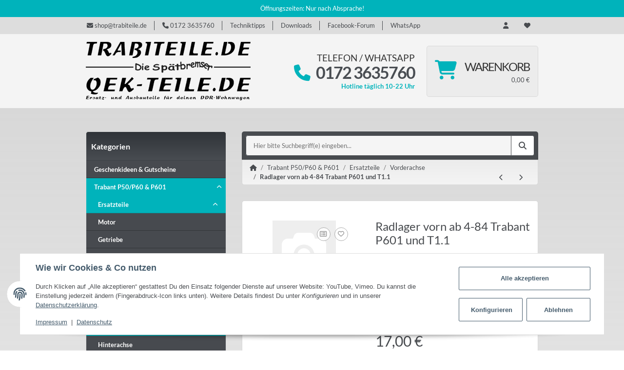

--- FILE ---
content_type: text/html; charset=utf-8
request_url: https://www.trabiteile.de/Radlager-vorn-ab-4-84-Trabant-P601-und-T11
body_size: 38403
content:
<!DOCTYPE html>
<html lang="de" itemscope itemtype="https://schema.org/ItemPage">
    
    <head>
        
            <meta http-equiv="content-type" content="text/html; charset=utf-8">
            <meta name="description" itemprop="description" content="Qek-Teile und Trabiteile Radialkugellager 34x64x37. Qualitätslager aus aktueller Produktion inklusive einem neuen Sicherungsring.">
                        <meta name="viewport" content="width=device-width, initial-scale=1.0">
            <meta http-equiv="X-UA-Compatible" content="IE=edge">
                        <meta name="robots" content="index, follow">

            <meta itemprop="url" content="https://www.trabiteile.de/Radlager-vorn-ab-4-84-Trabant-P601-und-T11">
            <meta property="og:type" content="website">
            <meta property="og:site_name" content="Radlager vorn ab 4-84 Trabant P601 und T1.1 - Qek-Teile.de, Trabiteil, 17,00 €">
            <meta property="og:title" content="Radlager vorn ab 4-84 Trabant P601 und T1.1 - Qek-Teile.de, Trabiteil, 17,00 €">
            <meta property="og:description" content="Qek-Teile und Trabiteile Radialkugellager 34x64x37. Qualitätslager aus aktueller Produktion inklusive einem neuen Sicherungsring.">
            <meta property="og:url" content="https://www.trabiteile.de/Radlager-vorn-ab-4-84-Trabant-P601-und-T11">

                                    
                            <meta itemprop="image" content="https://www.trabiteile.de/gfx/keinBild.gif">
                <meta property="og:image" content="https://www.trabiteile.de/gfx/keinBild.gif">
                <meta property="og:image:width" content="130">
                <meta property="og:image:height" content="130">
                    

        <title itemprop="name">Radlager vorn ab 4-84 Trabant P601 und T1.1 - Qek-Teile.de, Trabiteil, 17,00 €</title>

                    <link rel="canonical" href="https://www.trabiteile.de/Radlager-vorn-ab-4-84-Trabant-P601-und-T11">
        
        

        
            <link rel="icon" href="https://www.trabiteile.de/favicon.ico" sizes="48x48">
            <link rel="icon" href="https://www.trabiteile.de/favicon.svg" sizes="any" type="image/svg+xml">
            <link rel="apple-touch-icon" href="https://www.trabiteile.de/apple-touch-icon.png">
            <link rel="manifest" href="https://www.trabiteile.de/site.webmanifest">
            <meta name="msapplication-TileImage" content="https://www.trabiteile.de/mstile-144x144.png">
        
        

        

        
                                                    
            <style id="criticalCSS">
                
                :root{--blue:#007bff;--indigo:#6610f2;--purple:#6f42c1;--pink:#e83e8c;--red:#00b3bb;--orange:#fd7e14;--yellow:#ffc107;--green:#28a745;--teal:#20c997;--cyan:#17a2b8;--white:#ffffff;--gray:#707070;--gray-dark:#343a40;--primary:#00b3bb;--secondary:#484b4f;--success:#1c871e;--info:#484b4f;--warning:#f39932;--danger:#b90000;--light:#f5f5f5;--dark:#484b4f;--gray:#707070;--gray-light:#f5f5f5;--gray-medium:#ebebeb;--gray-dark:#9b9b9b;--gray-darker:#484b4f;--breakpoint-xs:0;--breakpoint-sm:576px;--breakpoint-md:768px;--breakpoint-lg:992px;--breakpoint-xl:1300px;--font-family-sans-serif:'TrendFont',sans-serif;--font-family-monospace:SFMono-Regular,Menlo,Monaco,Consolas,'Liberation Mono','Courier New',monospace}*,::after,::before{box-sizing:border-box}html{font-family:sans-serif;line-height:1.15;-webkit-text-size-adjust:100%;-webkit-tap-highlight-color:transparent}article,aside,figcaption,figure,footer,header,hgroup,main,nav,section{display:block}body{margin:0;font-family:'TrendFont',sans-serif;font-size:.8125rem;font-weight:400;line-height:1.5;color:#484b4f;text-align:left;background-color:#f4f4f4;background:linear-gradient(#d4d4d4, rgba(224, 224, 224, 0.73) 30%, rgba(255, 255, 255, 0) 80%)}[tabindex='-1']:focus{outline:0!important}hr{box-sizing:content-box;height:0;overflow:visible}h1,h2,h3,h4,h5,h6{margin-top:0;margin-bottom:1rem}p{margin-top:0;margin-bottom:1rem}abbr[data-original-title],abbr[title]{text-decoration:underline;text-decoration:underline dotted;cursor:help;border-bottom:0;text-decoration-skip-ink:none}address{margin-bottom:1rem;font-style:normal;line-height:inherit}dl,ol,ul{margin-top:0;margin-bottom:1rem}ol ol,ol ul,ul ol,ul ul{margin-bottom:0}dt{font-weight:600}dd{margin-bottom:.5rem;margin-left:0}blockquote{margin:0 0 1rem}b,strong{font-weight:600}small{font-size:80%}sub,sup{position:relative;font-size:75%;line-height:0;vertical-align:baseline}sub{bottom:-.25em}sup{top:-.5em}a{color:#484b4f;text-decoration:underline;background-color:transparent}a:hover{color:#00b3bb;text-decoration:none}a:not([href]):not([tabindex]){color:inherit;text-decoration:none}a:not([href]):not([tabindex]):focus,a:not([href]):not([tabindex]):hover{color:inherit;text-decoration:none}a:not([href]):not([tabindex]):focus{outline:0}code,kbd,pre,samp{font-family:SFMono-Regular,Menlo,Monaco,Consolas,'Liberation Mono','Courier New',monospace;font-size:1em}pre{margin-top:0;margin-bottom:1rem;overflow:auto}figure{margin:0 0 1rem}img{vertical-align:middle;border-style:none}svg{overflow:hidden;vertical-align:middle}table{border-collapse:collapse}caption{padding-top:.75rem;padding-bottom:.75rem;color:#707070;text-align:left;caption-side:bottom}th{text-align:inherit}label{display:inline-block;margin-bottom:.5rem}button{border-radius:0}button:focus{outline:1px dotted;outline:5px auto -webkit-focus-ring-color}button,input,optgroup,select,textarea{margin:0;font-family:inherit;font-size:inherit;line-height:inherit}button,input{overflow:visible}button,select{text-transform:none}select{word-wrap:normal}[type=button],[type=reset],[type=submit],button{-webkit-appearance:button}[type=button]:not(:disabled),[type=reset]:not(:disabled),[type=submit]:not(:disabled),button:not(:disabled){cursor:pointer}[type=button]::-moz-focus-inner,[type=reset]::-moz-focus-inner,[type=submit]::-moz-focus-inner,button::-moz-focus-inner{padding:0;border-style:none}input[type=checkbox],input[type=radio]{box-sizing:border-box;padding:0}input[type=date],input[type=datetime-local],input[type=month],input[type=time]{-webkit-appearance:listbox}textarea{overflow:auto;resize:vertical}fieldset{min-width:0;padding:0;margin:0;border:0}legend{display:block;width:100%;max-width:100%;padding:0;margin-bottom:.5rem;font-size:1.5rem;line-height:inherit;color:inherit;white-space:normal}progress{vertical-align:baseline}[type=number]::-webkit-inner-spin-button,[type=number]::-webkit-outer-spin-button{height:auto}[type=search]{outline-offset:-2px;-webkit-appearance:none}[type=search]::-webkit-search-decoration{-webkit-appearance:none}::-webkit-file-upload-button{font:inherit;-webkit-appearance:button}output{display:inline-block}summary{display:list-item;cursor:pointer}template{display:none}[hidden]{display:none!important}.img-fluid{max-width:100%;height:auto}.img-thumbnail{padding:.25rem;background-color:#f5f5f5;border:1px solid #efefef;border-radius:.125rem;box-shadow:0 1px 2px rgba(0,0,0,.075);max-width:100%;height:auto}.figure{display:inline-block}.figure-img{margin-bottom:.5rem;line-height:1}.figure-caption{font-size:90%;color:#707070}code{font-size:87.5%;color:#e83e8c;word-break:break-word}a>code{color:inherit}kbd{padding:.2rem .4rem;font-size:87.5%;color:#fff;background-color:#212529;border-radius:.125rem;box-shadow:inset 0 -.1rem 0 rgba(0,0,0,.25)}kbd kbd{padding:0;font-size:100%;font-weight:600;box-shadow:none}pre{display:block;font-size:87.5%;color:#212529}pre code{font-size:inherit;color:inherit;word-break:normal}.pre-scrollable{max-height:340px;overflow-y:scroll}.container{width:100%;padding-right:1rem;padding-left:1rem;margin-right:auto;margin-left:auto}@media (min-width:576px){.container{max-width:97vw}}@media (min-width:768px){.container{max-width:720px}}@media (min-width:992px){.container{max-width:960px}}@media (min-width:1300px){.container{max-width:1250px}}.container-fluid{width:100%;padding-right:1rem;padding-left:1rem;margin-right:auto;margin-left:auto}.row{display:flex;flex-wrap:wrap;margin-right:-1rem;margin-left:-1rem}.no-gutters{margin-right:0;margin-left:0}.no-gutters>.col,.no-gutters>[class*=col-]{padding-right:0;padding-left:0}.col,.col-1,.col-10,.col-11,.col-12,.col-2,.col-3,.col-4,.col-5,.col-6,.col-7,.col-8,.col-9,.col-auto,.col-lg,.col-lg-1,.col-lg-10,.col-lg-11,.col-lg-12,.col-lg-2,.col-lg-3,.col-lg-4,.col-lg-5,.col-lg-6,.col-lg-7,.col-lg-8,.col-lg-9,.col-lg-auto,.col-md,.col-md-1,.col-md-10,.col-md-11,.col-md-12,.col-md-2,.col-md-3,.col-md-4,.col-md-5,.col-md-6,.col-md-7,.col-md-8,.col-md-9,.col-md-auto,.col-sm,.col-sm-1,.col-sm-10,.col-sm-11,.col-sm-12,.col-sm-2,.col-sm-3,.col-sm-4,.col-sm-5,.col-sm-6,.col-sm-7,.col-sm-8,.col-sm-9,.col-sm-auto,.col-xl,.col-xl-1,.col-xl-10,.col-xl-11,.col-xl-12,.col-xl-2,.col-xl-3,.col-xl-4,.col-xl-5,.col-xl-6,.col-xl-7,.col-xl-8,.col-xl-9,.col-xl-auto{position:relative;width:100%;padding-right:1rem;padding-left:1rem}.col{flex-basis:0;flex-grow:1;max-width:100%}.col-auto{flex:0 0 auto;width:auto;max-width:100%}.col-1{flex:0 0 8.3333333333%;max-width:8.3333333333%}.col-2{flex:0 0 16.6666666667%;max-width:16.6666666667%}.col-3{flex:0 0 25%;max-width:25%}.col-4{flex:0 0 33.3333333333%;max-width:33.3333333333%}.col-5{flex:0 0 41.6666666667%;max-width:41.6666666667%}.col-6{flex:0 0 50%;max-width:50%}.col-7{flex:0 0 58.3333333333%;max-width:58.3333333333%}.col-8{flex:0 0 66.6666666667%;max-width:66.6666666667%}.col-9{flex:0 0 75%;max-width:75%}.col-10{flex:0 0 83.3333333333%;max-width:83.3333333333%}.col-11{flex:0 0 91.6666666667%;max-width:91.6666666667%}.col-12{flex:0 0 100%;max-width:100%}.order-first{order:-1}.order-last{order:13}.order-0{order:0}.order-1{order:1}.order-2{order:2}.order-3{order:3}.order-4{order:4}.order-5{order:5}.order-6{order:6}.order-7{order:7}.order-8{order:8}.order-9{order:9}.order-10{order:10}.order-11{order:11}.order-12{order:12}.offset-1{margin-left:8.3333333333%}.offset-2{margin-left:16.6666666667%}.offset-3{margin-left:25%}.offset-4{margin-left:33.3333333333%}.offset-5{margin-left:41.6666666667%}.offset-6{margin-left:50%}.offset-7{margin-left:58.3333333333%}.offset-8{margin-left:66.6666666667%}.offset-9{margin-left:75%}.offset-10{margin-left:83.3333333333%}.offset-11{margin-left:91.6666666667%}@media (min-width:576px){.col-sm{flex-basis:0;flex-grow:1;max-width:100%}.col-sm-auto{flex:0 0 auto;width:auto;max-width:100%}.col-sm-1{flex:0 0 8.3333333333%;max-width:8.3333333333%}.col-sm-2{flex:0 0 16.6666666667%;max-width:16.6666666667%}.col-sm-3{flex:0 0 25%;max-width:25%}.col-sm-4{flex:0 0 33.3333333333%;max-width:33.3333333333%}.col-sm-5{flex:0 0 41.6666666667%;max-width:41.6666666667%}.col-sm-6{flex:0 0 50%;max-width:50%}.col-sm-7{flex:0 0 58.3333333333%;max-width:58.3333333333%}.col-sm-8{flex:0 0 66.6666666667%;max-width:66.6666666667%}.col-sm-9{flex:0 0 75%;max-width:75%}.col-sm-10{flex:0 0 83.3333333333%;max-width:83.3333333333%}.col-sm-11{flex:0 0 91.6666666667%;max-width:91.6666666667%}.col-sm-12{flex:0 0 100%;max-width:100%}.order-sm-first{order:-1}.order-sm-last{order:13}.order-sm-0{order:0}.order-sm-1{order:1}.order-sm-2{order:2}.order-sm-3{order:3}.order-sm-4{order:4}.order-sm-5{order:5}.order-sm-6{order:6}.order-sm-7{order:7}.order-sm-8{order:8}.order-sm-9{order:9}.order-sm-10{order:10}.order-sm-11{order:11}.order-sm-12{order:12}.offset-sm-0{margin-left:0}.offset-sm-1{margin-left:8.3333333333%}.offset-sm-2{margin-left:16.6666666667%}.offset-sm-3{margin-left:25%}.offset-sm-4{margin-left:33.3333333333%}.offset-sm-5{margin-left:41.6666666667%}.offset-sm-6{margin-left:50%}.offset-sm-7{margin-left:58.3333333333%}.offset-sm-8{margin-left:66.6666666667%}.offset-sm-9{margin-left:75%}.offset-sm-10{margin-left:83.3333333333%}.offset-sm-11{margin-left:91.6666666667%}}@media (min-width:768px){.col-md{flex-basis:0;flex-grow:1;max-width:100%}.col-md-auto{flex:0 0 auto;width:auto;max-width:100%}.col-md-1{flex:0 0 8.3333333333%;max-width:8.3333333333%}.col-md-2{flex:0 0 16.6666666667%;max-width:16.6666666667%}.col-md-3{flex:0 0 25%;max-width:25%}.col-md-4{flex:0 0 33.3333333333%;max-width:33.3333333333%}.col-md-5{flex:0 0 41.6666666667%;max-width:41.6666666667%}.col-md-6{flex:0 0 50%;max-width:50%}.col-md-7{flex:0 0 58.3333333333%;max-width:58.3333333333%}.col-md-8{flex:0 0 66.6666666667%;max-width:66.6666666667%}.col-md-9{flex:0 0 75%;max-width:75%}.col-md-10{flex:0 0 83.3333333333%;max-width:83.3333333333%}.col-md-11{flex:0 0 91.6666666667%;max-width:91.6666666667%}.col-md-12{flex:0 0 100%;max-width:100%}.order-md-first{order:-1}.order-md-last{order:13}.order-md-0{order:0}.order-md-1{order:1}.order-md-2{order:2}.order-md-3{order:3}.order-md-4{order:4}.order-md-5{order:5}.order-md-6{order:6}.order-md-7{order:7}.order-md-8{order:8}.order-md-9{order:9}.order-md-10{order:10}.order-md-11{order:11}.order-md-12{order:12}.offset-md-0{margin-left:0}.offset-md-1{margin-left:8.3333333333%}.offset-md-2{margin-left:16.6666666667%}.offset-md-3{margin-left:25%}.offset-md-4{margin-left:33.3333333333%}.offset-md-5{margin-left:41.6666666667%}.offset-md-6{margin-left:50%}.offset-md-7{margin-left:58.3333333333%}.offset-md-8{margin-left:66.6666666667%}.offset-md-9{margin-left:75%}.offset-md-10{margin-left:83.3333333333%}.offset-md-11{margin-left:91.6666666667%}}@media (min-width:992px){.col-lg{flex-basis:0;flex-grow:1;max-width:100%}.col-lg-auto{flex:0 0 auto;width:auto;max-width:100%}.col-lg-1{flex:0 0 8.3333333333%;max-width:8.3333333333%}.col-lg-2{flex:0 0 16.6666666667%;max-width:16.6666666667%}.col-lg-3{flex:0 0 25%;max-width:25%}.col-lg-4{flex:0 0 33.3333333333%;max-width:33.3333333333%}.col-lg-5{flex:0 0 41.6666666667%;max-width:41.6666666667%}.col-lg-6{flex:0 0 50%;max-width:50%}.col-lg-7{flex:0 0 58.3333333333%;max-width:58.3333333333%}.col-lg-8{flex:0 0 66.6666666667%;max-width:66.6666666667%}.col-lg-9{flex:0 0 75%;max-width:75%}.col-lg-10{flex:0 0 83.3333333333%;max-width:83.3333333333%}.col-lg-11{flex:0 0 91.6666666667%;max-width:91.6666666667%}.col-lg-12{flex:0 0 100%;max-width:100%}.order-lg-first{order:-1}.order-lg-last{order:13}.order-lg-0{order:0}.order-lg-1{order:1}.order-lg-2{order:2}.order-lg-3{order:3}.order-lg-4{order:4}.order-lg-5{order:5}.order-lg-6{order:6}.order-lg-7{order:7}.order-lg-8{order:8}.order-lg-9{order:9}.order-lg-10{order:10}.order-lg-11{order:11}.order-lg-12{order:12}.offset-lg-0{margin-left:0}.offset-lg-1{margin-left:8.3333333333%}.offset-lg-2{margin-left:16.6666666667%}.offset-lg-3{margin-left:25%}.offset-lg-4{margin-left:33.3333333333%}.offset-lg-5{margin-left:41.6666666667%}.offset-lg-6{margin-left:50%}.offset-lg-7{margin-left:58.3333333333%}.offset-lg-8{margin-left:66.6666666667%}.offset-lg-9{margin-left:75%}.offset-lg-10{margin-left:83.3333333333%}.offset-lg-11{margin-left:91.6666666667%}}@media (min-width:1300px){.col-xl{flex-basis:0;flex-grow:1;max-width:100%}.col-xl-auto{flex:0 0 auto;width:auto;max-width:100%}.col-xl-1{flex:0 0 8.3333333333%;max-width:8.3333333333%}.col-xl-2{flex:0 0 16.6666666667%;max-width:16.6666666667%}.col-xl-3{flex:0 0 25%;max-width:25%}.col-xl-4{flex:0 0 33.3333333333%;max-width:33.3333333333%}.col-xl-5{flex:0 0 41.6666666667%;max-width:41.6666666667%}.col-xl-6{flex:0 0 50%;max-width:50%}.col-xl-7{flex:0 0 58.3333333333%;max-width:58.3333333333%}.col-xl-8{flex:0 0 66.6666666667%;max-width:66.6666666667%}.col-xl-9{flex:0 0 75%;max-width:75%}.col-xl-10{flex:0 0 83.3333333333%;max-width:83.3333333333%}.col-xl-11{flex:0 0 91.6666666667%;max-width:91.6666666667%}.col-xl-12{flex:0 0 100%;max-width:100%}.order-xl-first{order:-1}.order-xl-last{order:13}.order-xl-0{order:0}.order-xl-1{order:1}.order-xl-2{order:2}.order-xl-3{order:3}.order-xl-4{order:4}.order-xl-5{order:5}.order-xl-6{order:6}.order-xl-7{order:7}.order-xl-8{order:8}.order-xl-9{order:9}.order-xl-10{order:10}.order-xl-11{order:11}.order-xl-12{order:12}.offset-xl-0{margin-left:0}.offset-xl-1{margin-left:8.3333333333%}.offset-xl-2{margin-left:16.6666666667%}.offset-xl-3{margin-left:25%}.offset-xl-4{margin-left:33.3333333333%}.offset-xl-5{margin-left:41.6666666667%}.offset-xl-6{margin-left:50%}.offset-xl-7{margin-left:58.3333333333%}.offset-xl-8{margin-left:66.6666666667%}.offset-xl-9{margin-left:75%}.offset-xl-10{margin-left:83.3333333333%}.offset-xl-11{margin-left:91.6666666667%}}.nav{display:flex;flex-wrap:wrap;padding-left:0;margin-bottom:0;list-style:none}.nav-link{display:block;padding:.5rem 1rem}.nav-link:focus,.nav-link:hover{text-decoration:none}.nav-link.disabled{color:#707070;pointer-events:none;cursor:default}.nav-tabs .nav-item{margin-bottom:0}.nav-tabs .nav-link{border:1px solid transparent;border-top-left-radius:0;border-top-right-radius:0}.nav-tabs .nav-link:focus,.nav-tabs .nav-link:hover{transition:all .4s ease;background-position:left}.nav-tabs .nav-link.disabled{color:#707070;background-color:transparent;border-color:transparent}.nav-tabs .nav-item.show .nav-link,.nav-tabs .nav-link.active{transition:all .4s ease;background-position:left}.nav-tabs .dropdown-menu{margin-top:-1px;border-top-left-radius:0;border-top-right-radius:0}.nav-pills .nav-link{border-radius:.125rem}.nav-pills .nav-link.active,.nav-pills .show>.nav-link{color:#fff;background-color:#00b3bb}.nav-fill .nav-item{flex:1 1 auto;text-align:center}.nav-justified .nav-item{flex-basis:0;flex-grow:1;text-align:center}.tab-content>.tab-pane{display:none}.tab-content>.active{display:block}.navbar{position:relative;display:flex;flex-wrap:wrap;align-items:center;justify-content:space-between;padding:.5rem 1rem}.navbar>.container,.navbar>.container-fluid{display:flex;flex-wrap:wrap;align-items:center;justify-content:space-between}.navbar-brand{display:inline-block;padding-top:.40625rem;padding-bottom:.40625rem;margin-right:1rem;font-size:1rem;line-height:inherit;white-space:nowrap}.navbar-brand:focus,.navbar-brand:hover{text-decoration:none}.navbar-nav{display:flex;flex-direction:column;padding-left:0;margin-bottom:0;list-style:none}.navbar-nav .nav-link{padding-right:0;padding-left:0}.navbar-nav .dropdown-menu{position:static;float:none}.navbar-text{display:inline-block;padding-top:.5rem;padding-bottom:.5rem}.navbar-collapse{flex-basis:100%;flex-grow:1;align-items:center}.navbar-toggler{padding:.25rem .75rem;font-size:1rem;line-height:1;background-color:transparent;border:1px solid transparent;border-radius:.125rem}.navbar-toggler:focus,.navbar-toggler:hover{text-decoration:none}.navbar-toggler-icon{display:inline-block;width:1.5em;height:1.5em;vertical-align:middle;content:'';background:no-repeat center center;background-size:100% 100%}@media (max-width:575.98px){.navbar-expand-sm>.container,.navbar-expand-sm>.container-fluid{padding-right:0;padding-left:0}}@media (min-width:576px){.navbar-expand-sm{flex-flow:row nowrap;justify-content:flex-start}.navbar-expand-sm .navbar-nav{flex-direction:row}.navbar-expand-sm .navbar-nav .dropdown-menu{position:absolute}.navbar-expand-sm .navbar-nav .nav-link{padding-right:1.5rem;padding-left:1.5rem}.navbar-expand-sm>.container,.navbar-expand-sm>.container-fluid{flex-wrap:nowrap}.navbar-expand-sm .navbar-collapse{display:flex!important;flex-basis:auto}.navbar-expand-sm .navbar-toggler{display:none}}@media (max-width:767.98px){.navbar-expand-md>.container,.navbar-expand-md>.container-fluid{padding-right:0;padding-left:0}}@media (min-width:768px){.navbar-expand-md{flex-flow:row nowrap;justify-content:flex-start}.navbar-expand-md .navbar-nav{flex-direction:row}.navbar-expand-md .navbar-nav .dropdown-menu{position:absolute}.navbar-expand-md .navbar-nav .nav-link{padding-right:1.5rem;padding-left:1.5rem}.navbar-expand-md>.container,.navbar-expand-md>.container-fluid{flex-wrap:nowrap}.navbar-expand-md .navbar-collapse{display:flex!important;flex-basis:auto}.navbar-expand-md .navbar-toggler{display:none}}@media (max-width:991.98px){.navbar-expand-lg>.container,.navbar-expand-lg>.container-fluid{padding-right:0;padding-left:0}}@media (min-width:992px){.navbar-expand-lg{flex-flow:row nowrap;justify-content:flex-start}.navbar-expand-lg .navbar-nav{flex-direction:row}.navbar-expand-lg .navbar-nav .dropdown-menu{position:absolute}.navbar-expand-lg .navbar-nav .nav-link{padding-right:1.5rem;padding-left:1.5rem}.navbar-expand-lg>.container,.navbar-expand-lg>.container-fluid{flex-wrap:nowrap}.navbar-expand-lg .navbar-collapse{display:flex!important;flex-basis:auto}.navbar-expand-lg .navbar-toggler{display:none}}@media (max-width:1299.98px){.navbar-expand-xl>.container,.navbar-expand-xl>.container-fluid{padding-right:0;padding-left:0}}@media (min-width:1300px){.navbar-expand-xl{flex-flow:row nowrap;justify-content:flex-start}.navbar-expand-xl .navbar-nav{flex-direction:row}.navbar-expand-xl .navbar-nav .dropdown-menu{position:absolute}.navbar-expand-xl .navbar-nav .nav-link{padding-right:1.5rem;padding-left:1.5rem}.navbar-expand-xl>.container,.navbar-expand-xl>.container-fluid{flex-wrap:nowrap}.navbar-expand-xl .navbar-collapse{display:flex!important;flex-basis:auto}.navbar-expand-xl .navbar-toggler{display:none}}.navbar-expand{flex-flow:row nowrap;justify-content:flex-start}.navbar-expand>.container,.navbar-expand>.container-fluid{padding-right:0;padding-left:0}.navbar-expand .navbar-nav{flex-direction:row}.navbar-expand .navbar-nav .dropdown-menu{position:absolute}.navbar-expand .navbar-nav .nav-link{padding-right:1.5rem;padding-left:1.5rem}.navbar-expand>.container,.navbar-expand>.container-fluid{flex-wrap:nowrap}.navbar-expand .navbar-collapse{display:flex!important;flex-basis:auto}.navbar-expand .navbar-toggler{display:none}.navbar-light .navbar-brand{color:rgba(0,0,0,.9)}.navbar-light .navbar-brand:focus,.navbar-light .navbar-brand:hover{color:rgba(0,0,0,.9)}.navbar-light .navbar-nav .nav-link{color:#484b4f}.navbar-light .navbar-nav .nav-link:focus,.navbar-light .navbar-nav .nav-link:hover{color:#00b3bb}.navbar-light .navbar-nav .nav-link.disabled{color:rgba(0,0,0,.3)}.navbar-light .navbar-nav .active>.nav-link,.navbar-light .navbar-nav .nav-link.active,.navbar-light .navbar-nav .nav-link.show,.navbar-light .navbar-nav .show>.nav-link{color:rgba(0,0,0,.9)}.navbar-light .navbar-toggler{color:#484b4f;border-color:rgba(0,0,0,.1)}.navbar-light .navbar-toggler-icon{background-image:url('data:image/svg+xml,%3csvg viewBox=\'0 0 30 30\' xmlns=\'http://www.w3.org/2000/svg\'%3e%3cpath stroke=\'%233b3d3b\' stroke-width=\'2\' stroke-linecap=\'round\' stroke-miterlimit=\'10\' d=\'M4 7h22M4 15h22M4 23h22\'/%3e%3c/svg%3e')}.navbar-light .navbar-text{color:#484b4f}.navbar-light .navbar-text a{color:rgba(0,0,0,.9)}.navbar-light .navbar-text a:focus,.navbar-light .navbar-text a:hover{color:rgba(0,0,0,.9)}.navbar-dark .navbar-brand{color:#fff}.navbar-dark .navbar-brand:focus,.navbar-dark .navbar-brand:hover{color:#fff}.navbar-dark .navbar-nav .nav-link{color:rgba(255,255,255,.5)}.navbar-dark .navbar-nav .nav-link:focus,.navbar-dark .navbar-nav .nav-link:hover{color:rgba(255,255,255,.75)}.navbar-dark .navbar-nav .nav-link.disabled{color:rgba(255,255,255,.25)}.navbar-dark .navbar-nav .active>.nav-link,.navbar-dark .navbar-nav .nav-link.active,.navbar-dark .navbar-nav .nav-link.show,.navbar-dark .navbar-nav .show>.nav-link{color:#fff}.navbar-dark .navbar-toggler{color:rgba(255,255,255,.5);border-color:rgba(255,255,255,.1)}.navbar-dark .navbar-toggler-icon{background-image:url('data:image/svg+xml,%3csvg viewBox=\'0 0 30 30\' xmlns=\'http://www.w3.org/2000/svg\'%3e%3cpath stroke=\'rgba(255, 255, 255, 0.5)\' stroke-width=\'2\' stroke-linecap=\'round\' stroke-miterlimit=\'10\' d=\'M4 7h22M4 15h22M4 23h22\'/%3e%3c/svg%3e')}.navbar-dark .navbar-text{color:rgba(255,255,255,.5)}.navbar-dark .navbar-text a{color:#fff}.navbar-dark .navbar-text a:focus,.navbar-dark .navbar-text a:hover{color:#fff}.fa,.fal,.far,.fas{display:inline-block}.h1,.h2,.h3,.h4,.h5,.h6,.productlist-filter-headline,h1,h2,h3,h4,h5,h6{margin-bottom:1rem;font-family:'TrendFont',sans-serif;font-weight:600;line-height:1.2;color:#484b4f}.h1,h1{font-size:1.875rem}.h2,h2{font-size:1.5rem}.h3,.productlist-filter-headline,h3{font-size:1rem}.h4,h4{font-size:.8125rem}.h5,h5{font-size:.8125rem}.h6,h6{font-size:.8125rem}.label-slide .form-group:not(.exclude-from-label-slide):not(.checkbox) label{display:none}.modal{display:none}.carousel-thumbnails .slick-arrow{opacity:0}.consent-modal:not(.active){display:none}.consent-banner-icon{width:1em;height:1em}.mini>#consent-banner{display:none}html{overflow-y:scroll}.dropdown-menu{display:none}.dropdown-toggle::after{content:'';margin-left:.5rem;display:inline-block}.flex-shrink-0{flex-shrink:0!important}.input-group{position:relative;display:flex;flex-wrap:wrap;align-items:stretch;width:100%}.input-group>.form-control{flex:1 1 auto;width:1%}#header-top-bar{background:#ddd}.container-fluid-xl{max-width:103.125rem}.align-items-center{align-items:center!important}.nav-dividers .nav-item{position:relative}.nav-dividers .nav-item:not(:last-child)::after{content:'';position:absolute;right:0;top:.5rem;height:calc(100% - 1rem);border-right:.0625rem solid currentColor}.nav-link{text-decoration:none}.nav-scrollbar{overflow:hidden;display:flex;align-items:center}.nav-scrollbar .nav,.nav-scrollbar .navbar-nav{flex-wrap:nowrap}.nav-scrollbar .nav-item{white-space:nowrap}.nav-scrollbar-inner{overflow-x:auto;padding-bottom:1.5rem;align-self:flex-start}@media (max-width:767.98px){#shop-nav .nav-link{padding-left:.75rem;padding-right:.75rem}}.breadcrumb{display:flex;flex-wrap:wrap;padding:.5rem 0;margin-bottom:1rem;list-style:none;background-color:transparent;border-radius:0}.breadcrumb-item+.breadcrumb-item{padding-left:.5rem}.breadcrumb-item+.breadcrumb-item::before{display:inline-block;padding-right:.5rem;color:#707070;content:'/'}.breadcrumb-item.active{color:#484b4f;font-weight:600}.breadcrumb-item.first::before{display:none}.breadcrumb-wrapper{margin-bottom:2rem}@media (min-width:992px){.breadcrumb-wrapper{border-style:solid;border-color:#ebebeb;border-width:1px 0}}.breadcrumb{font-size:.8125rem}.breadcrumb a{text-decoration:none}.breadcrumb-back{padding-right:1rem;margin-right:1rem;border-right:1px solid #ebebeb}#header-top-bar{position:relative;background-color:#fff;z-index:1021;flex-direction:row-reverse}header{position:relative;background-color:#f4f4f4;z-index:1020}header a{text-decoration:none}header .navbar{position:static}header .navbar-brand img{max-width:100%}header .navbar-toggler{color:#fff;padding:1.5rem 0}header .nav-right .dropdown-menu{margin-top:-.03125rem;box-shadow:inset 0 1rem .5625rem -.8125rem rgba(0,0,0,.06)}@media (min-width:992px){header .navbar-nav>.nav-item>.nav-link{position:relative;padding:.85rem}header .navbar-nav>.nav-item .nav{flex-wrap:wrap}header .navbar-nav .nav .nav-link{padding:0}header .navbar-nav .nav .nav-link::after{display:none}header .navbar-nav .dropdown .nav-item{width:100%}header .nav-mobile-body{align-self:flex-start;width:100%}header .nav-scrollbar-inner{max-width:100%;display:inline-flex}header .nav-right .nav-link{padding-top:1.5rem;padding-bottom:1.5rem}}.btn{display:inline-block;font-weight:600;color:#707070;text-align:center;vertical-align:middle;user-select:none;background-color:transparent;border:1px solid transparent;padding:.625rem .9375rem;font-size:.8125rem;line-height:1.5;border-radius:.125rem}.btn.disabled,.btn:disabled{opacity:.65;box-shadow:none}.btn:not(:disabled):not(.disabled).active,.btn:not(:disabled):not(.disabled):active{box-shadow:none}.form-control{display:block;width:100%;height:calc(1.5em + 1.25rem + 2px);padding:.625rem .9375rem;font-size:.8125rem;font-weight:400;line-height:1.5;color:#484b4f;background-color:#fff;background-clip:padding-box;border:1px solid #999;border-radius:.125rem;box-shadow:inset 0 1px 1px rgba(0,0,0,.075);transition:border-color .15s ease-in-out,box-shadow .15s ease-in-out}@media (prefers-reduced-motion:reduce){.form-control{transition:none}}.breadcrumb{display:flex;flex-wrap:wrap;padding:.5rem 0;margin-bottom:1rem;list-style:none;background-color:transparent;border-radius:0}.square{display:flex;position:relative}.square::before{content:'';display:inline-block;padding-bottom:100%}.p-0{padding:0!important}.py-2{padding-top:.5rem!important;padding-bottom:.5rem!important}.mb-0{margin-bottom:0!important}.mb-5{margin-bottom:2rem!important}.mb-6{margin-bottom:3rem!important}.mb-7{margin-bottom:4rem!important}.mt-0{margin-top:0!important}.pt-0{padding-top:0!important}.pt-5{padding-top:2rem!important}.pb-6{padding-bottom:3rem!important}.px-0{padding-left:0!important;padding-right:0!important}.py-3{padding-top:1rem!important;padding-bottom:1rem!important}.my-7{margin-top:4rem!important;margin-bottom:4rem!important}.my-5{margin-top:2rem!important;margin-bottom:2rem!important}.mx-auto{margin-left:auto!important;margin-right:auto!important}@media (min-width:576px){.pt-sm-3{padding-top:1rem!important}}@media (min-width:768px){.ml-md-auto{margin-left:auto!important}.mb-md-0{margin-bottom:0!important}.mx-auto{margin-left:0!important;margin-right:0!important}}@media (min-width:992px){.pt-lg-7{padding-top:4rem!important}.pr-lg-5{padding-right:2rem!important}.px-lg-3{padding-left:1rem!important;padding-right:1rem!important}.pb-lg-0{padding-bottom:0!important}.mr-lg-6{margin-right:3rem!important}}@media (min-width:1200px){.pr-xl-7{padding-right:4rem!important}}.flex-row-reverse{flex-direction:row-reverse!important}.flex-column{flex-direction:column!important}.justify-content-start{justify-content:flex-start!important}.collapse:not(.show){display:none}.d-none{display:none!important}.d-block{display:block!important}.d-flex{display:flex!important}.d-inline-block{display:inline-block!important}@media (min-width:992px){.d-lg-none{display:none!important}.d-lg-block{display:block!important}.d-lg-flex{display:flex!important}}@media (min-width:768px){.d-md-none{display:none!important}.d-md-block{display:block!important}.d-md-flex{display:flex!important}.d-md-inline-block{display:inline-block!important}}.form-group{margin-bottom:1rem}.btn-secondary{background-color:#484b4f;color:#f5f5f5}.btn-outline-secondary{color:#484b4f;border-color:#484b4f}.btn-group{display:inline-flex}.productlist-filter-headline{border-bottom:1px solid #ebebeb;padding-bottom:.5rem;margin-bottom:1rem}hr{margin-top:1rem;margin-bottom:1rem;border:0;border-top:1px solid rgba(0,0,0,.1)}.badge-circle-1{background-color:#fff}
                
                    

                    
            </style>
            
                                                            <link rel="preload" href="https://www.trabiteile.de/templates/TREND/themes/base/base.css?v=1.2.2" as="style" onload="this.onload=null;this.rel='stylesheet'">
                                    <link rel="preload" href="https://www.trabiteile.de/templates/TREND/themes/base/fontawesome/css/all.min.css?v=1.2.2" as="style" onload="this.onload=null;this.rel='stylesheet'">
                                    <link rel="preload" href="https://www.trabiteile.de/templates/TREND/themes/base/lightgallery.css?v=1.2.2" as="style" onload="this.onload=null;this.rel='stylesheet'">
                                    <link rel="preload" href="https://www.trabiteile.de/templates/TREND/themes/base/DataTables/datatables.min.css?v=1.2.2" as="style" onload="this.onload=null;this.rel='stylesheet'">
                                    <link rel="preload" href="https://www.trabiteile.de/templates/TREND/themes/trend_blue/trend_blue.css?v=1.2.2" as="style" onload="this.onload=null;this.rel='stylesheet'">
                                    <link rel="preload" href="https://www.trabiteile.de/templates/TREND/themes/trend_blue/custom.css?v=1.2.2" as="style" onload="this.onload=null;this.rel='stylesheet'">
                                                                            <link rel="preload" href="https://www.trabiteile.de/plugins/jtl_paypal_commerce/frontend/css/style.css?v=1.2.2" as="style" onload="this.onload=null;this.rel='stylesheet'">
                                            <link rel="preload" href="https://www.trabiteile.de/plugins/ws5_hinweisfenster/frontend/css/seitenbanner.css?v=1.2.2" as="style" onload="this.onload=null;this.rel='stylesheet'">
                                    
                <noscript>
                                            <link rel="stylesheet" href="https://www.trabiteile.de/templates/TREND/themes/base/base.css?v=1.2.2">
                                            <link rel="stylesheet" href="https://www.trabiteile.de/templates/TREND/themes/base/fontawesome/css/all.min.css?v=1.2.2">
                                            <link rel="stylesheet" href="https://www.trabiteile.de/templates/TREND/themes/base/lightgallery.css?v=1.2.2">
                                            <link rel="stylesheet" href="https://www.trabiteile.de/templates/TREND/themes/base/DataTables/datatables.min.css?v=1.2.2">
                                            <link rel="stylesheet" href="https://www.trabiteile.de/templates/TREND/themes/trend_blue/trend_blue.css?v=1.2.2">
                                            <link rel="stylesheet" href="https://www.trabiteile.de/templates/TREND/themes/trend_blue/custom.css?v=1.2.2">
                                                                                            <link href="https://www.trabiteile.de/plugins/jtl_paypal_commerce/frontend/css/style.css?v=1.2.2" rel="stylesheet">
                                                    <link href="https://www.trabiteile.de/plugins/ws5_hinweisfenster/frontend/css/seitenbanner.css?v=1.2.2" rel="stylesheet">
                                                            </noscript>
            
                                    <script>
                /*! loadCSS rel=preload polyfill. [c]2017 Filament Group, Inc. MIT License */
                (function (w) {
                    "use strict";
                    if (!w.loadCSS) {
                        w.loadCSS = function (){};
                    }
                    var rp = loadCSS.relpreload = {};
                    rp.support                  = (function () {
                        var ret;
                        try {
                            ret = w.document.createElement("link").relList.supports("preload");
                        } catch (e) {
                            ret = false;
                        }
                        return function () {
                            return ret;
                        };
                    })();
                    rp.bindMediaToggle          = function (link) {
                        var finalMedia = link.media || "all";

                        function enableStylesheet() {
                            if (link.addEventListener) {
                                link.removeEventListener("load", enableStylesheet);
                            } else if (link.attachEvent) {
                                link.detachEvent("onload", enableStylesheet);
                            }
                            link.setAttribute("onload", null);
                            link.media = finalMedia;
                        }

                        if (link.addEventListener) {
                            link.addEventListener("load", enableStylesheet);
                        } else if (link.attachEvent) {
                            link.attachEvent("onload", enableStylesheet);
                        }
                        setTimeout(function () {
                            link.rel   = "stylesheet";
                            link.media = "only x";
                        });
                        setTimeout(enableStylesheet, 3000);
                    };

                    rp.poly = function () {
                        if (rp.support()) {
                            return;
                        }
                        var links = w.document.getElementsByTagName("link");
                        for (var i = 0; i < links.length; i++) {
                            var link = links[i];
                            if (link.rel === "preload" && link.getAttribute("as") === "style" && !link.getAttribute("data-loadcss")) {
                                link.setAttribute("data-loadcss", true);
                                rp.bindMediaToggle(link);
                            }
                        }
                    };

                    if (!rp.support()) {
                        rp.poly();

                        var run = w.setInterval(rp.poly, 500);
                        if (w.addEventListener) {
                            w.addEventListener("load", function () {
                                rp.poly();
                                w.clearInterval(run);
                            });
                        } else if (w.attachEvent) {
                            w.attachEvent("onload", function () {
                                rp.poly();
                                w.clearInterval(run);
                            });
                        }
                    }

                    if (typeof exports !== "undefined") {
                        exports.loadCSS = loadCSS;
                    }
                    else {
                        w.loadCSS = loadCSS;
                    }
                }(typeof global !== "undefined" ? global : this));
            </script>
                                        <link rel="alternate" type="application/rss+xml" title="Newsfeed Die Spätbremser" href="https://www.trabiteile.de/rss.xml">
                                                        

                

        <script src="https://www.trabiteile.de/templates/TREND/js/jquery-3.7.1.min.js"></script>

<script>
    /*! simple reLoad on Browser-Resize */
    var ww = $(window).width();
    var limit = 767;
    function refresh() {
        ww = $(window).width();
        var w = ww < limit ? (location.reload(true)) : (ww > limit ? (location.reload(true)) : ww = limit);
        var cookie = "screen_res=" + $(window).width();
        var screen_res_cookie = cookie;
        document.cookie = screen_res_cookie
    }
    var tOut;
    $(window).resize(function() {
        var resW = $(window).width();
        clearTimeout(tOut);
        if ((ww > limit && resW < limit) || (ww < limit && resW > limit)) {
            tOut = setTimeout(refresh, 10);
        }
    });
    /* fix top menu above 980px */
    jQuery(document).ready(function($) { /*wait for the document to load*/
       if ($(window).width() > '980')
        {
            $('.sticky-top').each(function () { /*loop through each element with the .dynamic-height class*/
                $(this).css({
                    'top': '-' + $('#inner-header').outerHeight() +  'px' /*adjust the css rule for top*/
                });
            });
        };
    });
</script>
                                                        <script defer src="https://www.trabiteile.de/plugins/ws5_hinweisfenster/frontend/js/seitenbanner.js?v=1.2.2"></script>
                                                        <script defer src="https://www.trabiteile.de/templates/TREND/js/bootstrap-toolkit.js?v=1.2.2"></script>
                            <script defer src="https://www.trabiteile.de/templates/TREND/js/popper.min.js?v=1.2.2"></script>
                            <script defer src="https://www.trabiteile.de/templates/TREND/js/bootstrap.bundle.min.js?v=1.2.2"></script>
                            <script defer src="https://www.trabiteile.de/templates/TREND/js/slick.min.js?v=1.2.2"></script>
                            <script defer src="https://www.trabiteile.de/templates/TREND/js/eModal.min.js?v=1.2.2"></script>
                            <script defer src="https://www.trabiteile.de/templates/TREND/js/jquery.nivo.slider.pack.js?v=1.2.2"></script>
                            <script defer src="https://www.trabiteile.de/templates/TREND/js/bootstrap-select.min.js?v=1.2.2"></script>
                            <script defer src="https://www.trabiteile.de/templates/TREND/js/jtl.evo.js?v=1.2.2"></script>
                            <script defer src="https://www.trabiteile.de/templates/TREND/js/typeahead.bundle.min.js?v=1.2.2"></script>
                            <script defer src="https://www.trabiteile.de/templates/TREND/js/wow.min.js?v=1.2.2"></script>
                            <script defer src="https://www.trabiteile.de/templates/TREND/js/colcade.js?v=1.2.2"></script>
                            <script defer src="https://www.trabiteile.de/templates/TREND/js/global.js?v=1.2.2"></script>
                            <script defer src="https://www.trabiteile.de/templates/TREND/js/slick-lightbox.min.js?v=1.2.2"></script>
                            <script defer src="https://www.trabiteile.de/templates/TREND/js/jquery.serialize-object.min.js?v=1.2.2"></script>
                            <script defer src="https://www.trabiteile.de/templates/TREND/js/jtl.io.js?v=1.2.2"></script>
                            <script defer src="https://www.trabiteile.de/templates/TREND/js/jtl.article.js?v=1.2.2"></script>
                            <script defer src="https://www.trabiteile.de/templates/TREND/js/jtl.basket.js?v=1.2.2"></script>
                            <script defer src="https://www.trabiteile.de/templates/TREND/js/parallax.min.js?v=1.2.2"></script>
                            <script defer src="https://www.trabiteile.de/templates/TREND/js/jqcloud.js?v=1.2.2"></script>
                            <script defer src="https://www.trabiteile.de/templates/TREND/js/nouislider.min.js?v=1.2.2"></script>
                            <script defer src="https://www.trabiteile.de/templates/TREND/js/lightgallery.min.js?v=1.2.2"></script>
                            <script defer src="https://www.trabiteile.de/templates/TREND/js/lg-thumbnail.min.js?v=1.2.2"></script>
                            <script defer src="https://www.trabiteile.de/templates/TREND/js/lg-fullscreen.min.js?v=1.2.2"></script>
                            <script defer src="https://www.trabiteile.de/templates/TREND/js/lg-zoom.min.js?v=1.2.2"></script>
                            <script defer src="https://www.trabiteile.de/templates/TREND/js/lg-video.min.js?v=1.2.2"></script>
                            <script defer src="https://www.trabiteile.de/templates/TREND/js/consent.js?v=1.2.2"></script>
                            <script defer src="https://www.trabiteile.de/templates/TREND/js/consent.youtube.js?v=1.2.2"></script>
                            <script defer src="https://www.trabiteile.de/templates/TREND/js/jquery.matchHeight.js?v=1.2.2"></script>
                            <script defer src="https://www.trabiteile.de/templates/TREND/js/fd.js?v=1.2.2"></script>
                                
        
                    <script defer src="https://www.trabiteile.de/templates/TREND/js/custom.js?v=1.2.2"></script>
        
        

        
                    <link type="text/css" href="https://www.trabiteile.de/templates/TREND/themes/base/lato.css" rel="stylesheet">
                            <link type="text/css" href="https://www.trabiteile.de/templates/TREND/themes/base/status-on.css" rel="stylesheet">
                
        
        
                    <link rel="preload" href="https://www.trabiteile.de/templates/TREND/themes/base/fonts/lato/lato-v20-latin-regular.woff2" as="font" crossorigin>
            <link rel="preload" href="https://www.trabiteile.de/templates/TREND/themes/base/fonts/lato/lato-v20-latin-700.woff2" as="font" crossorigin>
                                                
        <link rel="modulepreload" href="https://www.trabiteile.de/templates/TREND/js/app/globals.js" as="script" crossorigin>
        <link rel="modulepreload" href="https://www.trabiteile.de/templates/TREND/js/app/snippets/form-counter.js" as="script" crossorigin>
        <link rel="modulepreload" href="https://www.trabiteile.de/templates/TREND/js/app/plugins/navscrollbar.js" as="script" crossorigin>
        <link rel="modulepreload" href="https://www.trabiteile.de/templates/TREND/js/app/plugins/tabdrop.js" as="script" crossorigin>
        <link rel="modulepreload" href="https://www.trabiteile.de/templates/TREND/js/app/views/header.js" as="script" crossorigin>
        <link rel="modulepreload" href="https://www.trabiteile.de/templates/TREND/js/app/views/productdetails.js" as="script" crossorigin>
        
                        
                    
        <script type="module" src="https://www.trabiteile.de/templates/TREND/js/app/app.js"></script>
        <script>(function(){
            // back-to-list-link mechanics

                            let has_starting_point = window.sessionStorage.getItem('has_starting_point') === 'true';
                let product_id         = Number(window.sessionStorage.getItem('cur_product_id'));
                let page_visits        = Number(window.sessionStorage.getItem('product_page_visits'));
                let no_reload          = performance.getEntriesByType('navigation')[0].type !== 'reload';

                let browseNext         =                         1552;

                let browsePrev         =                         1543;

                let should_render_link = true;

                if (has_starting_point === false) {
                    should_render_link = false;
                } else if (product_id === 0) {
                    product_id  = 1549;
                    page_visits = 1;
                } else if (product_id === 1549) {
                    if (no_reload) {
                        page_visits ++;
                    }
                } else if (product_id === browseNext || product_id === browsePrev) {
                    product_id = 1549;
                    page_visits ++;
                } else {
                    has_starting_point = false;
                    should_render_link = false;
                }

                window.sessionStorage.setItem('has_starting_point', has_starting_point);
                window.sessionStorage.setItem('cur_product_id', product_id);
                window.sessionStorage.setItem('product_page_visits', page_visits);
                window.should_render_backtolist_link = should_render_link;
                    })()</script>
    </head>
    

    
    
    
        <body class="btn-animated                     wish-compare-animation-mobile                     wish-compare-animation-desktop                                           is-nova" data-page="1
  ">
<script src="https://www.trabiteile.de/plugins/jtl_paypal_commerce/frontend/template/ecs/jsTemplates/standaloneButtonTemplate.js"></script>
                <script src="https://www.trabiteile.de/plugins/jtl_paypal_commerce/frontend/template/ecs/jsTemplates/activeButtonLabelTemplate.js"></script>
                <script src="https://www.trabiteile.de/plugins/jtl_paypal_commerce/frontend/template/ecs/init.js"></script><script src="https://www.trabiteile.de/plugins/jtl_paypal_commerce/frontend/template/instalmentBanner/jsTemplates/instalmentBannerPlaceholder.js"></script>
    
                            
                        


                    
                <div id="attention-bar" class="d-none  py-2 alert-primary is-fullwidth d-block">
                    <div class="text-center container-fluid container-fluid-xl">
                        Öffnungszeiten: Nur nach Absprache!
                    </div>
                </div>
            
                

                <div id="header-top-bar" class="d-none d-lg-flex   font-size">
                    <div class="container d-lg-flex flex-row justify-content-between">
                        
    <ul class="nav nav-dividers
                    ">
    <li class="nav-item d-none d-md-block"><a href="mailto:shop@trabiteile.de" target="_blank" class="nav-link" rel="nofollow"><i class="fa fa-envelope"></i> shop@trabiteile.de</a></li>
<li class="nav-item d-none d-md-block"><a href="tel:0172%203635760" target="_blank" class="nav-link" rel="nofollow"><i class="fa fa-phone"></i> 0172 3635760</a></li>             <li class="nav-item nav-item d-none d-md-block">
    <a class="nav-link         " title="Techniktipps" target="_self" href="https://www.trabiteile.de/Techniktipps">
    Techniktipps
    </a>
</li>
<li class="nav-item nav-item d-none d-md-block">
    <a class="nav-link         " title="Downloads" target="_self" href="https://www.trabiteile.de/Downloads">
    Downloads
    </a>
</li>
<li class="nav-item nav-item d-none d-md-block">
    <a class="nav-link         " title="" target="_self" href="https://www.facebook.com/groups/342317659145334">
    Facebook-Forum
    </a>
</li>
<li class="nav-item nav-item d-none d-md-block">
    <a class="nav-link         " title="WhatsApp" target="_self" href="https://api.whatsapp.com/send?phone=491723635760">
    WhatsApp
    </a>
</li>

</ul>

                        
    <ul class="nav nav-icons
                    ">
        
        
    <li class="nav-item dropdown account-icon-dropdown" aria-expanded="false">
    <a class="nav-link nav-link-custom
                " href="#" data-toggle="dropdown" aria-haspopup="true" aria-expanded="false" role="button" aria-label="Mein Konto">
        <span class="fas fa-user"></span>
    </a>
    <div class="dropdown-menu
         dropdown-menu-right    ">
                            
                <div class="dropdown-body lg-min-w-lg">
                    <form class="jtl-validate label-slide" target="_self" action="https://www.trabiteile.de/Mein-Konto" method="post">
    <input type="hidden" class="jtl_token" name="jtl_token" value="618445628a27a3cdc4c73ed3b7e8f8fcca2d02bd8e9e986491ad0355ec5820a9">
                                
                            <fieldset id="quick-login">
                                
                                        <div id="697305188288d" aria-labelledby="form-group-label-697305188288d" class="form-group " role="group">
                    <div class="d-flex flex-column-reverse">
                                                                        <input type="email" class="form-control  form-control-sm" placeholder=" " id="email_quick" required name="email" autocomplete="email">

                                    
                <label id="form-group-label-697305188288d" for="email_quick" class="col-form-label pt-0">
                    E-Mail-Adresse
                </label>
            </div>
            </div>
                                
                                
                                        <div id="6973051882923" aria-labelledby="form-group-label-6973051882923" class="form-group mb-5" role="group">
                    <div class="d-flex flex-column-reverse">
                                                                        <input type="password" class="form-control  form-control-sm" placeholder=" " id="password_quick" required name="passwort" autocomplete="current-password">

                                    
                <label id="form-group-label-6973051882923" for="password_quick" class="col-form-label pt-0">
                    Passwort
                </label>
            </div>
            </div>
                                
                                
                                                                    
                                
                                        <fieldset class="form-group " id="69730518829e3">
                                <div>
                                                        <input type="hidden" class="form-control " value="1" name="login">

                                                                                    
    
<button type="submit" class="btn  btn-primary btn- btn-block" id="submit-btn">
    Willkommen
</button>
                                    
                            </div>
            </fieldset>
                                
                            </fieldset>
                        
                    
</form>
                    
                        <a href="https://www.trabiteile.de/Passwort-vergessen" title="Passwort vergessen" rel="nofollow">
                                Passwort vergessen
                        
</a>                    
                </div>
                
                    <div class="dropdown-footer bg-gray-light">
                        Neu hier?
                        <a href="https://www.trabiteile.de/Registrieren" title="Jetzt registrieren!" class="text-decoration-underline" rel="nofollow">
                                Jetzt registrieren!
                        
</a>                    </div>
                
            
            
    </div>
</li>

    
                    
            
        <li id="shop-nav-compare" title="Vergleichsliste" class="nav-item dropdown d-none">
        
            <a href="#" class="nav-link" aria-haspopup="true" aria-expanded="false" aria-label="Vergleichsliste" data-toggle="dropdown">
                    <i class="fas fa-list position-relative">
                    <span id="comparelist-badge" class="fa-sup" title="0">
                        0
                    </span>
                </i>
            
</a>        
        
            <div id="comparelist-dropdown-container" class="dropdown-menu dropdown-menu-right lg-min-w-lg">
                <div id="comparelist-dropdown-content">
                    
                        
    
        <div class="comparelist-dropdown-table table-responsive max-h-sm lg-max-h">
                    </div>
    
    
        <div class="comparelist-dropdown-table-body dropdown-body">
                            
                    Bitte füge mindestens zwei Artikel zur Vergleichsliste hinzu.
                
                    </div>
    

                    
                </div>
            </div>
        
    </li>

        
                
            
                            <li id="shop-nav-wish" class="nav-item dropdown ">
            
                <a href="#" class="nav-link" aria-expanded="false" aria-label="Wunschzettel" data-toggle="dropdown">
                        <i class="fas fa-heart position-relative">
                        <span id="badge-wl-count" class="fa-sup  d-none" title="0">
                            0
                        </span>
                    </i>
                
</a>            
            
                <div id="nav-wishlist-collapse" class="dropdown-menu dropdown-menu-right lg-min-w-lg">
                    <div id="wishlist-dropdown-container">
                        
                            
    
        
        <div class="wishlist-dropdown-footer dropdown-body">
            
                    
    
<a class="btn  btn-primary btn- btn-block" href="https://www.trabiteile.de/Wunschliste?newWL=1">
                        Wunschzettel erstellen
                
</a>
            
        </div>
    

                        
                    </div>
                </div>
            
        </li>
    
        
    
</ul>

                    </div>
                </div>
                  <div class="p-3 mb-0 text-center d-lg-none header" id="phone">
                                            <p class="phoneline1">Telefon / WhatsApp</p>
                                                                <p class="phonenumber">
                                                    <i class="fa fa-phone mr-2"></i>
                                                <a href="tel:0172%203635760" target="_blank" rel="nofollow">0172 3635760</a></p>
                                                                <p class="phoneline2">Hotline täglich 10-22 Uhr</p>
                                    </div>

        
            <header class="d-print-none  sticky-top fixed-navbar" id="jtl-nav-wrapper">
        
                
                    <div class="container d-flex align-items-center" id="inner-header">
                        
                            <button id="burger-menu" class="navbar-toggler mr-3 d-lg-none collapsed " type="button" data-toggle="collapse" data-target="#mainNavigation" aria-controls="mainNavigation" aria-expanded="false" aria-label="Toggle navigation">
                                <span class="navbar-toggler-icon"></span>
                            </button>
                        
                        
                            <div id="logo" itemprop="publisher" itemscope itemtype="https://schema.org/Organization" class="col-md-5 p-0 float-left">
                                <span itemprop="name" class="d-none"></span>
                                    <meta itemprop="url" content="https://www.trabiteile.de/">
                                <meta itemprop="logo" content="https://www.trabiteile.de/bilder/intern/shoplogo/trabi-qek-teile120.gif">
                                <a href="https://www.trabiteile.de/" title="Die Spätbremser" class="navbar-brand m-0 pt-3 pb-3">
                                                                        
            <img src="https://www.trabiteile.de/bilder/intern/shoplogo/trabi-qek-teile120.gif" class="img-aspect-ratio" id="shop-logo" alt="Die Spätbremser" style="max-height:px;width:auto;">
    
                                                                
</a>                            </div>
                        
                        
<div class="col container trust-badge d-none d-md-block">
                        
                        
</div>
                        <div class="col- mr-4 d-none d-lg-block" id="phone">
                                                            <p class="phoneline1">Telefon / WhatsApp</p>
                                                                                        <p class="phonenumber">                                        <i class="fa fa-phone mr-2"></i>
                                                                        <a href="tel:0172%203635760" target="_blank" rel="nofollow">0172 3635760</a></p>
                                                                                        <p class="phoneline2">Hotline täglich 10-22 Uhr</p>
                                                    </div>
                        
                            <ul id="shop-nav" class="nav nav-right ml-auto order-lg-last align-items-center flex-shrink-0 float-right
                    ">
                                
                                
    <li class="cart-icon-dropdown nav-item dropdown ">
        
            <a href="#" class="nav-link text-center text-sm-right " aria-expanded="false" aria-label="Warenkorb" data-toggle="dropdown">
                    
                    <i class="fas fa-shopping-cart mr-md-3 position-relative text-zoom">

                                            </i>
                    <span class="basket d-none d-lg-flex d-lg-inline-flex">Warenkorb</span><br>
                                    
               
                    <span class="text-nowrap d-none d-md-inline-block font-size-base ">0,00 €</span>
                
            
</a>        
        
            
    <div class="cart-dropdown dropdown-menu dropdown-menu-right lg-min-w-lg">
                
                    
                    
                <a target="_self" href="https://www.trabiteile.de/Warenkorb" class="dropdown-item cart-dropdown-empty p-2" rel="nofollow" title="Es befinden sich keine Artikel im Warenkorb.">
                    Es befinden sich keine Artikel im Warenkorb.
                
</a>
            
            </div>

        
    </li>

                            
                            
</ul>
                        
                    </div>
                    <div class="container d-lg-none" id="fixed-menu">
                    
                        <nav class="navbar justify-content-start align-items-lg-center pt-0 px-0 pb-lg-0 container navbar-expand-lg
                 navbar-expand-1">
                                
                                                                    <div class="d-none order-1 p-0 ">
                                        
    <div class="search-wrapper">
        <form class="main-search flex-grow-1 label-slide" target="_self" action="https://www.trabiteile.de/" method="get">
    <input type="hidden" class="jtl_token" name="jtl_token" value="618445628a27a3cdc4c73ed3b7e8f8fcca2d02bd8e9e986491ad0355ec5820a9">
        
            <div class="input-group " role="group">
                        <input type="text" class="form-control ac_input" placeholder="Hier bitte Suchbegriff(e) eingeben..." id="search-header-mobile-top" name="qs" autocomplete="off" aria-label="Hier bitte Suchbegriff(e) eingeben...">

                <div class="input-group-append ">
                                    
    
<button type="submit" class="btn  btn-secondary" name="search" aria-label="Hier bitte Suchbegriff(e) eingeben...">
                            <span class="fas fa-search"></span>
                    
</button>
                
    </div>
                <span class="form-clear d-none"><i class="fas fa-times"></i></span>
            
    </div>
        
</form>
    </div>

                                    </div>
                                                            

                            

                                                                
                                    <div id="mainNavigation" class="collapse navbar-collapse nav-scrollbar ml-lg-3">
                                        
                                            <div class="nav-mobile-header px-3 d-lg-none">
                                            

<div class="row align-items-center">
                                                
<div class="col nav-mobile-header-toggler">
                                                        
                                                    <button class="navbar-toggler collapsed" type="button" data-toggle="collapse" data-target="#mainNavigation" aria-controls="mainNavigation" aria-expanded="false" aria-label="Toggle navigation">
                                                        <span class="navbar-toggler-icon"></span>
                                                    </button>
                                                        
                                                
</div>
                                                
<div class="col col-auto ml-auto">
                                                    <span class="nav-offcanvas-title">Menü</span>
                                                        
                                                    <a href="#" class="nav-offcanvas-title d-none" data-menu-back="">
                                                            <span class="fas fa-chevron-left mr-2"></span>
                                                        <span>Zurück</span>
                                                    
</a>                                                        
                                                
</div>
                                            
</div>
                                            <hr class="my-0">
                                        </div>
                                        
                                        
                                        <div class="nav-mobile-body">
                                            <ul class="navbar-nav nav-scrollbar-inner mr-auto">
                                                        
                                                
    <li class="nav-item nav-scrollbar-item 
                                    " data-category-id="1">
    <a class="nav-link         " title="Geschenkideen &amp; Gutscheine" target="_self" href="https://www.trabiteile.de/Geschenkideen-Gutscheine">
    <span class="text-truncate d-block">Geschenkideen &amp; Gutscheine</span>
    </a>
</li>
<li class="nav-item nav-scrollbar-item dropdown dropdown-full active">
<a href="https://www.trabiteile.de/Trabant-P50-P60-P601" title="Trabant P50/P60 &amp; P601" class="nav-link dropdown-toggle" target="_self" data-category-id="12">
    <span class="nav-mobile-heading text-truncate d-block pr-3 pr-lg-0">Trabant P50/P60 &amp; P601</span>
</a><div class="dropdown-menu"><div class="dropdown-body p-0">
<div class="container subcategory-wrapper">
    

<div class="row lg-row-lg nav">
            
<div class="col my-lg-4 nav-item dropdown d-lg-none col-lg-4 col-xl-3">
<a href="https://www.trabiteile.de/Trabant-P50-P60-P601" class="font-size-bas" rel="nofollow">
    <span class="nav-mobile-heading text-truncate font-weight-bold d-block pr-3 pr-lg-0">Trabant P50/P60 &amp; P601 anzeigen</span>
</a>
</div>
        
<div class="col my-lg-4 nav-item dropdown py-2 col-lg-4 col-xl-3">

    
            
    
        <a href="https://www.trabiteile.de/Ersatzteile" class="categories-recursive-link d-lg-block submenu-headline submenu-headline-toplevel 1 nav-link dropdown-toggle" aria-expanded="false" data-category-id="10">
                        <span class="text-truncate d-block">
                Ersatzteile            </span>
        
</a>    
            
            <div class="categories-recursive-dropdown dropdown-menu">
                <ul class="nav 
                    ">
                    
                    <li class="nav-item d-lg-none">
                        <a href="https://www.trabiteile.de/Ersatzteile">
                                <strong class="nav-mobile-heading">
                                    Ersatzteile anzeigen
                            </strong>
                        
</a>                    </li>
                
                
                                                                        
                                    <li class="nav-item" data-category-id="15">
    <a class="nav-link         " target="_self" href="https://www.trabiteile.de/Motor">
                                        <span class="text-truncate d-block">
                                            Motor                                        </span>
                                
    </a>
</li>
                            
                                                                                                
                                    <li class="nav-item" data-category-id="16">
    <a class="nav-link         " target="_self" href="https://www.trabiteile.de/Getriebe">
                                        <span class="text-truncate d-block">
                                            Getriebe                                        </span>
                                
    </a>
</li>
                            
                                                                                                
                                    <li class="nav-item" data-category-id="17">
    <a class="nav-link         " target="_self" href="https://www.trabiteile.de/Zuendung">
                                        <span class="text-truncate d-block">
                                            Zündung                                        </span>
                                
    </a>
</li>
                            
                                                                                                
                                    <li class="nav-item" data-category-id="18">
    <a class="nav-link         " target="_self" href="https://www.trabiteile.de/Vergaser">
                                        <span class="text-truncate d-block">
                                            Vergaser                                        </span>
                                
    </a>
</li>
                            
                                                                                                
                                    <li class="nav-item" data-category-id="21">
    <a class="nav-link         " target="_self" href="https://www.trabiteile.de/Tank-Sprit">
                                        <span class="text-truncate d-block">
                                            Tank &amp; Sprit                                        </span>
                                
    </a>
</li>
                            
                                                                                                
                                    <li class="nav-item" data-category-id="22">
    <a class="nav-link         " target="_self" href="https://www.trabiteile.de/Bremse">
                                        <span class="text-truncate d-block">
                                            Bremse                                        </span>
                                
    </a>
</li>
                            
                                                                                                
                                    <li class="nav-item" data-category-id="23">
    <a class="nav-link         " target="_self" href="https://www.trabiteile.de/Vorderachse">
                                        <span class="text-truncate d-block">
                                            Vorderachse                                        </span>
                                
    </a>
</li>
                            
                                                                                                
                                    <li class="nav-item" data-category-id="24">
    <a class="nav-link         " target="_self" href="https://www.trabiteile.de/Hinterachse">
                                        <span class="text-truncate d-block">
                                            Hinterachse                                        </span>
                                
    </a>
</li>
                            
                                                                                                
                                    <li class="nav-item" data-category-id="19">
    <a class="nav-link         " target="_self" href="https://www.trabiteile.de/Elektrik-Licht">
                                        <span class="text-truncate d-block">
                                            Elektrik &amp; Licht                                        </span>
                                
    </a>
</li>
                            
                                                                                                
                                    <li class="nav-item" data-category-id="20">
    <a class="nav-link         " target="_self" href="https://www.trabiteile.de/Lenkung-Schaltung">
                                        <span class="text-truncate d-block">
                                            Lenkung &amp; Schaltung                                        </span>
                                
    </a>
</li>
                            
                                                                                                
                                    <li class="nav-item" data-category-id="25">
    <a class="nav-link         " target="_self" href="https://www.trabiteile.de/Auspuffanlage">
                                        <span class="text-truncate d-block">
                                            Auspuffanlage                                        </span>
                                
    </a>
</li>
                            
                                                                                                
                                    <li class="nav-item" data-category-id="27">
    <a class="nav-link         " target="_self" href="https://www.trabiteile.de/Karosserie-Duroplast">
                                        <span class="text-truncate d-block">
                                            Karosserie Duroplast                                        </span>
                                
    </a>
</li>
                            
                                                                                                
                                    <li class="nav-item" data-category-id="26">
    <a class="nav-link         " target="_self" href="https://www.trabiteile.de/Karosserieteile-Blech">
                                        <span class="text-truncate d-block">
                                            Karosserieteile Blech                                        </span>
                                
    </a>
</li>
                            
                                                                                                
                                    <li class="nav-item" data-category-id="31">
    <a class="nav-link         " target="_self" href="https://www.trabiteile.de/Karosse-sonstige-Anbauteile">
                                        <span class="text-truncate d-block">
                                            Karosse sonstige Anbauteile                                        </span>
                                
    </a>
</li>
                            
                                                                                                
                                    <li class="nav-item" data-category-id="28">
    <a class="nav-link         " target="_self" href="https://www.trabiteile.de/Gummiteile-und-Dichtprofile">
                                        <span class="text-truncate d-block">
                                            Gummiteile und Dichtprofile                                        </span>
                                
    </a>
</li>
                            
                                                                                                
                                    <li class="nav-item" data-category-id="29">
    <a class="nav-link         " target="_self" href="https://www.trabiteile.de/Innenraum">
                                        <span class="text-truncate d-block">
                                            Innenraum                                        </span>
                                
    </a>
</li>
                            
                                                                                                
                                    <li class="nav-item" data-category-id="30">
    <a class="nav-link         " target="_self" href="https://www.trabiteile.de/Sonstiges">
                                        <span class="text-truncate d-block">
                                            Sonstiges                                        </span>
                                
    </a>
</li>
                            
                                                            
                
</ul>
            </div>
        
    

</div>
        
<div class="col my-lg-4 nav-item dropdown py-2 col-lg-4 col-xl-3">

    
            
    
        <a href="https://www.trabiteile.de/Tuning" class="categories-recursive-link d-lg-block submenu-headline submenu-headline-toplevel 1 nav-link dropdown-toggle" aria-expanded="false" data-category-id="11">
                        <span class="text-truncate d-block">
                Tuning            </span>
        
</a>    
            
            <div class="categories-recursive-dropdown dropdown-menu">
                <ul class="nav 
                    ">
                    
                    <li class="nav-item d-lg-none">
                        <a href="https://www.trabiteile.de/Tuning">
                                <strong class="nav-mobile-heading">
                                    Tuning anzeigen
                            </strong>
                        
</a>                    </li>
                
                
                                                                        
                                    <li class="nav-item" data-category-id="45">
    <a class="nav-link         " target="_self" href="https://www.trabiteile.de/Wabant-Umbau">
                                        <span class="text-truncate d-block">
                                            Wabant Umbau                                        </span>
                                
    </a>
</li>
                            
                                                                                                
                                    <li class="nav-item" data-category-id="46">
    <a class="nav-link         " target="_self" href="https://www.trabiteile.de/Fahrwerk-Raeder">
                                        <span class="text-truncate d-block">
                                            Fahrwerk &amp; Räder                                        </span>
                                
    </a>
</li>
                            
                                                                                                
                                    <li class="nav-item" data-category-id="37">
    <a class="nav-link         " target="_self" href="https://www.trabiteile.de/Bremse_1">
                                        <span class="text-truncate d-block">
                                            Bremse                                        </span>
                                
    </a>
</li>
                            
                                                                                                
                                    <li class="nav-item" data-category-id="32">
    <a class="nav-link         " target="_self" href="https://www.trabiteile.de/Motor_1">
                                        <span class="text-truncate d-block">
                                            Motor                                        </span>
                                
    </a>
</li>
                            
                                                                                                
                                    <li class="nav-item" data-category-id="34">
    <a class="nav-link         " target="_self" href="https://www.trabiteile.de/Zuendung_1">
                                        <span class="text-truncate d-block">
                                            Zündung                                        </span>
                                
    </a>
</li>
                            
                                                                                                
                                    <li class="nav-item" data-category-id="35">
    <a class="nav-link         " target="_self" href="https://www.trabiteile.de/Vergaser_1">
                                        <span class="text-truncate d-block">
                                            Vergaser                                        </span>
                                
    </a>
</li>
                            
                                                                                                
                                    <li class="nav-item" data-category-id="36">
    <a class="nav-link         " target="_self" href="https://www.trabiteile.de/Tank-Sprit_1">
                                        <span class="text-truncate d-block">
                                            Tank &amp; Sprit                                        </span>
                                
    </a>
</li>
                            
                                                                                                
                                    <li class="nav-item" data-category-id="47">
    <a class="nav-link         " target="_self" href="https://www.trabiteile.de/Chrom-Edelstahl">
                                        <span class="text-truncate d-block">
                                            Chrom &amp; Edelstahl                                        </span>
                                
    </a>
</li>
                            
                                                                                                
                                    <li class="nav-item" data-category-id="40">
    <a class="nav-link         " target="_self" href="https://www.trabiteile.de/Elektrik-Licht_1">
                                        <span class="text-truncate d-block">
                                            Elektrik &amp; Licht                                        </span>
                                
    </a>
</li>
                            
                                                                                                
                                    <li class="nav-item" data-category-id="41">
    <a class="nav-link         " target="_self" href="https://www.trabiteile.de/Karosse-Innenraum">
                                        <span class="text-truncate d-block">
                                            Karosse &amp; Innenraum                                        </span>
                                
    </a>
</li>
                            
                                                                                                
                                    <li class="nav-item" data-category-id="42">
    <a class="nav-link         " target="_self" href="https://www.trabiteile.de/Auspuffanlage_1">
                                        <span class="text-truncate d-block">
                                            Auspuffanlage                                        </span>
                                
    </a>
</li>
                            
                                                                                                
                                    <li class="nav-item" data-category-id="44">
    <a class="nav-link         " target="_self" href="https://www.trabiteile.de/Sonstiges_1">
                                        <span class="text-truncate d-block">
                                            Sonstiges                                        </span>
                                
    </a>
</li>
                            
                                                            
                
</ul>
            </div>
        
    

</div>

</div>

</div>
</div></div>
</li>
<li class="nav-item nav-scrollbar-item dropdown dropdown-full">
<a href="https://www.trabiteile.de/Trabant-11" title="Trabant 1.1" class="nav-link dropdown-toggle" target="_self" data-category-id="3">
    <span class="nav-mobile-heading text-truncate d-block pr-3 pr-lg-0">Trabant 1.1</span>
</a><div class="dropdown-menu"><div class="dropdown-body p-0">
<div class="container subcategory-wrapper">
    

<div class="row lg-row-lg nav">
            
<div class="col my-lg-4 nav-item dropdown d-lg-none col-lg-4 col-xl-3">
<a href="https://www.trabiteile.de/Trabant-11" class="font-size-bas" rel="nofollow">
    <span class="nav-mobile-heading text-truncate font-weight-bold d-block pr-3 pr-lg-0">Trabant 1.1 anzeigen</span>
</a>
</div>
        
<div class="col my-lg-4 nav-item dropdown py-2 col-lg-4 col-xl-3">

    
            
    
        <a href="https://www.trabiteile.de/Ersatzteile_1" class="categories-recursive-link d-lg-block submenu-headline submenu-headline-toplevel 1 nav-link dropdown-toggle" aria-expanded="false" data-category-id="48">
                        <span class="text-truncate d-block">
                Ersatzteile            </span>
        
</a>    
            
            <div class="categories-recursive-dropdown dropdown-menu">
                <ul class="nav 
                    ">
                    
                    <li class="nav-item d-lg-none">
                        <a href="https://www.trabiteile.de/Ersatzteile_1">
                                <strong class="nav-mobile-heading">
                                    Ersatzteile anzeigen
                            </strong>
                        
</a>                    </li>
                
                
                                                                        
                                    <li class="nav-item" data-category-id="50">
    <a class="nav-link         " target="_self" href="https://www.trabiteile.de/Motor-Anbauteile-Kuehlung">
                                        <span class="text-truncate d-block">
                                            Motor &amp; Anbauteile &amp; Kühlung                                        </span>
                                
    </a>
</li>
                            
                                                                                                
                                    <li class="nav-item" data-category-id="51">
    <a class="nav-link         " target="_self" href="https://www.trabiteile.de/Motorelektrik-Zuendung">
                                        <span class="text-truncate d-block">
                                            Motorelektrik &amp; Zündung                                        </span>
                                
    </a>
</li>
                            
                                                                                                
                                    <li class="nav-item" data-category-id="52">
    <a class="nav-link         " target="_self" href="https://www.trabiteile.de/Getriebe-Schaltung">
                                        <span class="text-truncate d-block">
                                            Getriebe &amp; Schaltung                                        </span>
                                
    </a>
</li>
                            
                                                                                                
                                    <li class="nav-item" data-category-id="61">
    <a class="nav-link         " target="_self" href="https://www.trabiteile.de/Tank-Sprit_2">
                                        <span class="text-truncate d-block">
                                            Tank &amp; Sprit                                        </span>
                                
    </a>
</li>
                            
                                                                                                
                                    <li class="nav-item" data-category-id="53">
    <a class="nav-link         " target="_self" href="https://www.trabiteile.de/Bremse_2">
                                        <span class="text-truncate d-block">
                                            Bremse                                        </span>
                                
    </a>
</li>
                            
                                                                                                
                                    <li class="nav-item" data-category-id="54">
    <a class="nav-link         " target="_self" href="https://www.trabiteile.de/Vorderachse_1">
                                        <span class="text-truncate d-block">
                                            Vorderachse                                        </span>
                                
    </a>
</li>
                            
                                                                                                
                                    <li class="nav-item" data-category-id="55">
    <a class="nav-link         " target="_self" href="https://www.trabiteile.de/Hinterachse_1">
                                        <span class="text-truncate d-block">
                                            Hinterachse                                        </span>
                                
    </a>
</li>
                            
                                                                                                
                                    <li class="nav-item" data-category-id="56">
    <a class="nav-link         " target="_self" href="https://www.trabiteile.de/Auspuffanlage_2">
                                        <span class="text-truncate d-block">
                                            Auspuffanlage                                        </span>
                                
    </a>
</li>
                            
                                                                                                
                                    <li class="nav-item" data-category-id="57">
    <a class="nav-link         " target="_self" href="https://www.trabiteile.de/Lenkung">
                                        <span class="text-truncate d-block">
                                            Lenkung                                        </span>
                                
    </a>
</li>
                            
                                                                                                
                                    <li class="nav-item" data-category-id="58">
    <a class="nav-link         " target="_self" href="https://www.trabiteile.de/Elektrik-Licht_2">
                                        <span class="text-truncate d-block">
                                            Elektrik &amp; Licht                                        </span>
                                
    </a>
</li>
                            
                                                                                                
                                    <li class="nav-item" data-category-id="62">
    <a class="nav-link         " target="_self" href="https://www.trabiteile.de/Karosserieteile-Blech_1">
                                        <span class="text-truncate d-block">
                                            Karosserieteile Blech                                        </span>
                                
    </a>
</li>
                            
                                                                                                
                                    <li class="nav-item" data-category-id="63">
    <a class="nav-link         " target="_self" href="https://www.trabiteile.de/Karosserie-Duroplast_1">
                                        <span class="text-truncate d-block">
                                            Karosserie Duroplast                                        </span>
                                
    </a>
</li>
                            
                                                                                                
                                    <li class="nav-item" data-category-id="65">
    <a class="nav-link         " target="_self" href="https://www.trabiteile.de/Karosse-sonstige-Anbauteile_1">
                                        <span class="text-truncate d-block">
                                            Karosse sonstige Anbauteile                                        </span>
                                
    </a>
</li>
                            
                                                                                                
                                    <li class="nav-item" data-category-id="60">
    <a class="nav-link         " target="_self" href="https://www.trabiteile.de/Gummiteile-Dichtprofile">
                                        <span class="text-truncate d-block">
                                            Gummiteile &amp; Dichtprofile                                        </span>
                                
    </a>
</li>
                            
                                                                                                
                                    <li class="nav-item" data-category-id="64">
    <a class="nav-link         " target="_self" href="https://www.trabiteile.de/Innenraum_1">
                                        <span class="text-truncate d-block">
                                            Innenraum                                        </span>
                                
    </a>
</li>
                            
                                                                                                
                                    <li class="nav-item" data-category-id="59">
    <a class="nav-link         " target="_self" href="https://www.trabiteile.de/Sonstiges_2">
                                        <span class="text-truncate d-block">
                                            Sonstiges                                        </span>
                                
    </a>
</li>
                            
                                                            
                
</ul>
            </div>
        
    

</div>
        
<div class="col my-lg-4 nav-item dropdown py-2 col-lg-4 col-xl-3">

    
            
    
        <a href="https://www.trabiteile.de/Tuning_1" class="categories-recursive-link d-lg-block submenu-headline submenu-headline-toplevel 1 nav-link dropdown-toggle" aria-expanded="false" data-category-id="49">
                        <span class="text-truncate d-block">
                Tuning            </span>
        
</a>    
            
            <div class="categories-recursive-dropdown dropdown-menu">
                <ul class="nav 
                    ">
                    
                    <li class="nav-item d-lg-none">
                        <a href="https://www.trabiteile.de/Tuning_1">
                                <strong class="nav-mobile-heading">
                                    Tuning anzeigen
                            </strong>
                        
</a>                    </li>
                
                
                                                                        
                                    <li class="nav-item" data-category-id="66">
    <a class="nav-link         " target="_self" href="https://www.trabiteile.de/Bremse_3">
                                        <span class="text-truncate d-block">
                                            Bremse                                        </span>
                                
    </a>
</li>
                            
                                                                                                
                                    <li class="nav-item" data-category-id="67">
    <a class="nav-link         " target="_self" href="https://www.trabiteile.de/Fahrwerk">
                                        <span class="text-truncate d-block">
                                            Fahrwerk                                        </span>
                                
    </a>
</li>
                            
                                                                                                
                                    <li class="nav-item" data-category-id="68">
    <a class="nav-link         " target="_self" href="https://www.trabiteile.de/Elektrik-Licht_3">
                                        <span class="text-truncate d-block">
                                            Elektrik &amp; Licht                                        </span>
                                
    </a>
</li>
                            
                                                                                                
                                    <li class="nav-item" data-category-id="69">
    <a class="nav-link         " target="_self" href="https://www.trabiteile.de/Motor-Getriebe">
                                        <span class="text-truncate d-block">
                                            Motor &amp; Getriebe                                        </span>
                                
    </a>
</li>
                            
                                                                                                
                                    <li class="nav-item" data-category-id="70">
    <a class="nav-link         " target="_self" href="https://www.trabiteile.de/Chrom-Edelstahl_1">
                                        <span class="text-truncate d-block">
                                            Chrom &amp; Edelstahl                                        </span>
                                
    </a>
</li>
                            
                                                                                                
                                    <li class="nav-item" data-category-id="71">
    <a class="nav-link         " target="_self" href="https://www.trabiteile.de/Innenraum_2">
                                        <span class="text-truncate d-block">
                                            Innenraum                                        </span>
                                
    </a>
</li>
                            
                                                                                                
                                    <li class="nav-item" data-category-id="72">
    <a class="nav-link         " target="_self" href="https://www.trabiteile.de/Sonstiges_3">
                                        <span class="text-truncate d-block">
                                            Sonstiges                                        </span>
                                
    </a>
</li>
                            
                                                            
                
</ul>
            </div>
        
    

</div>

</div>

</div>
</div></div>
</li>
<li class="nav-item nav-scrollbar-item 
                                    " data-category-id="13">
    <a class="nav-link         " title="Trabant Kübel &amp; Tramp" target="_self" href="https://www.trabiteile.de/Trabant-Kuebel-Tramp">
    <span class="text-truncate d-block">Trabant Kübel &amp; Tramp</span>
    </a>
</li>
<li class="nav-item nav-scrollbar-item dropdown dropdown-full">
<a href="https://www.trabiteile.de/Wartburg-Barkas" title="Wartburg &amp; Barkas" class="nav-link dropdown-toggle" target="_self" data-category-id="4">
    <span class="nav-mobile-heading text-truncate d-block pr-3 pr-lg-0">Wartburg &amp; Barkas</span>
</a><div class="dropdown-menu"><div class="dropdown-body p-0">
<div class="container subcategory-wrapper">
    

<div class="row lg-row-lg nav">
            
<div class="col my-lg-4 nav-item dropdown d-lg-none col-lg-4 col-xl-3">
<a href="https://www.trabiteile.de/Wartburg-Barkas" class="font-size-bas" rel="nofollow">
    <span class="nav-mobile-heading text-truncate font-weight-bold d-block pr-3 pr-lg-0">Wartburg &amp; Barkas anzeigen</span>
</a>
</div>
        
<div class="col my-lg-4 nav-item dropdown py-2 col-lg-4 col-xl-3">

    
            
    
        <a href="https://www.trabiteile.de/Ersatzteile_2" class="categories-recursive-link d-lg-block submenu-headline submenu-headline-toplevel 1 nav-link dropdown-toggle" aria-expanded="false" data-category-id="73">
                        <span class="text-truncate d-block">
                Ersatzteile            </span>
        
</a>    
            
            <div class="categories-recursive-dropdown dropdown-menu">
                <ul class="nav 
                    ">
                    
                    <li class="nav-item d-lg-none">
                        <a href="https://www.trabiteile.de/Ersatzteile_2">
                                <strong class="nav-mobile-heading">
                                    Ersatzteile anzeigen
                            </strong>
                        
</a>                    </li>
                
                
                                                                        
                                    <li class="nav-item" data-category-id="75">
    <a class="nav-link         " target="_self" href="https://www.trabiteile.de/Motor-Getriebe_1">
                                        <span class="text-truncate d-block">
                                            Motor &amp; Getriebe                                        </span>
                                
    </a>
</li>
                            
                                                                                                
                                    <li class="nav-item" data-category-id="76">
    <a class="nav-link         " target="_self" href="https://www.trabiteile.de/Zuendung_2">
                                        <span class="text-truncate d-block">
                                            Zündung                                        </span>
                                
    </a>
</li>
                            
                                                                                                
                                    <li class="nav-item" data-category-id="77">
    <a class="nav-link         " target="_self" href="https://www.trabiteile.de/Bremse_4">
                                        <span class="text-truncate d-block">
                                            Bremse                                        </span>
                                
    </a>
</li>
                            
                                                                                                
                                    <li class="nav-item" data-category-id="89">
    <a class="nav-link         " target="_self" href="https://www.trabiteile.de/Fahrwerk-Achsen">
                                        <span class="text-truncate d-block">
                                            Fahrwerk / Achsen                                        </span>
                                
    </a>
</li>
                            
                                                                                                
                                    <li class="nav-item" data-category-id="88">
    <a class="nav-link         " target="_self" href="https://www.trabiteile.de/Karosse">
                                        <span class="text-truncate d-block">
                                            Karosse                                        </span>
                                
    </a>
</li>
                            
                                                                                                
                                    <li class="nav-item" data-category-id="94">
    <a class="nav-link         " target="_self" href="https://www.trabiteile.de/Gummiteile-Dichtprofile_1">
                                        <span class="text-truncate d-block">
                                            Gummiteile &amp; Dichtprofile                                        </span>
                                
    </a>
</li>
                            
                                                                                                
                                    <li class="nav-item" data-category-id="78">
    <a class="nav-link         " target="_self" href="https://www.trabiteile.de/Elektrik-Licht_4">
                                        <span class="text-truncate d-block">
                                            Elektrik &amp; Licht                                        </span>
                                
    </a>
</li>
                            
                                                                                                
                                    <li class="nav-item" data-category-id="79">
    <a class="nav-link         " target="_self" href="https://www.trabiteile.de/Sonstiges_4">
                                        <span class="text-truncate d-block">
                                            Sonstiges                                        </span>
                                
    </a>
</li>
                            
                                                            
                
</ul>
            </div>
        
    

</div>
        
<div class="col my-lg-4 nav-item  py-2 col-lg-4 col-xl-3">

    
            
    
        <a href="https://www.trabiteile.de/Tuning_2" class="categories-recursive-link d-lg-block submenu-headline submenu-headline-toplevel 1 " aria-expanded="false" data-category-id="74">
                        <span class="text-truncate d-block">
                Tuning            </span>
        
</a>    
    

</div>

</div>

</div>
</div></div>
</li>
<li class="nav-item nav-scrollbar-item 
                                    " data-category-id="85">
    <a class="nav-link         " title="IFA-Fahrzeuge sonstige" target="_self" href="https://www.trabiteile.de/IFA-Fahrzeuge-sonstige">
    <span class="text-truncate d-block">IFA-Fahrzeuge sonstige</span>
    </a>
</li>
<li class="nav-item nav-scrollbar-item dropdown dropdown-full">
<a href="https://www.trabiteile.de/QEK-Junior-Aero-325" title="QEK Junior &amp; Aero &amp; 325" class="nav-link dropdown-toggle" target="_self" data-category-id="5">
    <span class="nav-mobile-heading text-truncate d-block pr-3 pr-lg-0">QEK Junior &amp; Aero &amp; 325</span>
</a><div class="dropdown-menu"><div class="dropdown-body p-0">
<div class="container subcategory-wrapper">
    

<div class="row lg-row-lg nav">
            
<div class="col my-lg-4 nav-item dropdown d-lg-none col-lg-4 col-xl-3">
<a href="https://www.trabiteile.de/QEK-Junior-Aero-325" class="font-size-bas" rel="nofollow">
    <span class="nav-mobile-heading text-truncate font-weight-bold d-block pr-3 pr-lg-0">QEK Junior &amp; Aero &amp; 325 anzeigen</span>
</a>
</div>
        
<div class="col my-lg-4 nav-item  py-2 col-lg-4 col-xl-3">

    
            
    
        <a href="https://www.trabiteile.de/Ersatzteile_3" class="categories-recursive-link d-lg-block submenu-headline submenu-headline-toplevel 1 " aria-expanded="false" data-category-id="81">
                        <span class="text-truncate d-block">
                Ersatzteile            </span>
        
</a>    
    

</div>
        
<div class="col my-lg-4 nav-item dropdown py-2 col-lg-4 col-xl-3">

    
            
    
        <a href="https://www.trabiteile.de/Ausbau-Zubehoer" class="categories-recursive-link d-lg-block submenu-headline submenu-headline-toplevel 1 nav-link dropdown-toggle" aria-expanded="false" data-category-id="82">
                        <span class="text-truncate d-block">
                Ausbau &amp; Zubehör            </span>
        
</a>    
            
            <div class="categories-recursive-dropdown dropdown-menu">
                <ul class="nav 
                    ">
                    
                    <li class="nav-item d-lg-none">
                        <a href="https://www.trabiteile.de/Ausbau-Zubehoer">
                                <strong class="nav-mobile-heading">
                                    Ausbau &amp; Zubehör anzeigen
                            </strong>
                        
</a>                    </li>
                
                
                                                                        
                                    <li class="nav-item" data-category-id="83">
    <a class="nav-link         " target="_self" href="https://www.trabiteile.de/Strom-Wasser-Gas">
                                        <span class="text-truncate d-block">
                                            Strom &amp; Wasser &amp; Gas                                        </span>
                                
    </a>
</li>
                            
                                                                                                
                                    <li class="nav-item" data-category-id="86">
    <a class="nav-link         " target="_self" href="https://www.trabiteile.de/Fahrwerk-Karosse">
                                        <span class="text-truncate d-block">
                                            Fahrwerk &amp; Karosse                                        </span>
                                
    </a>
</li>
                            
                                                                                                
                                    <li class="nav-item" data-category-id="84">
    <a class="nav-link         " target="_self" href="https://www.trabiteile.de/Zubehoer-Camping">
                                        <span class="text-truncate d-block">
                                            Zubehör &amp; Camping                                        </span>
                                
    </a>
</li>
                            
                                                            
                
</ul>
            </div>
        
    

</div>

</div>

</div>
</div></div>
</li>
<li class="nav-item nav-scrollbar-item 
                                    " data-category-id="6">
    <a class="nav-link         " title="IFA Anhänger sonstige" target="_self" href="https://www.trabiteile.de/IFA-Anhaenger-sonstige">
    <span class="text-truncate d-block">IFA Anhänger sonstige</span>
    </a>
</li>
<li class="nav-item nav-scrollbar-item dropdown dropdown-full">
<a href="https://www.trabiteile.de/Camping-Expeditionsmobil" title="Camping &amp; Expeditionsmobil" class="nav-link dropdown-toggle" target="_self" data-category-id="87">
    <span class="nav-mobile-heading text-truncate d-block pr-3 pr-lg-0">Camping &amp; Expeditionsmobil</span>
</a><div class="dropdown-menu"><div class="dropdown-body p-0">
<div class="container subcategory-wrapper">
    

<div class="row lg-row-lg nav">
            
<div class="col my-lg-4 nav-item dropdown d-lg-none col-lg-4 col-xl-3">
<a href="https://www.trabiteile.de/Camping-Expeditionsmobil" class="font-size-bas" rel="nofollow">
    <span class="nav-mobile-heading text-truncate font-weight-bold d-block pr-3 pr-lg-0">Camping &amp; Expeditionsmobil anzeigen</span>
</a>
</div>
        
<div class="col my-lg-4 nav-item  py-2 col-lg-4 col-xl-3">

    
            
    
        <a href="https://www.trabiteile.de/Campingkueche" class="categories-recursive-link d-lg-block submenu-headline submenu-headline-toplevel 1 " aria-expanded="false" data-category-id="96">
                        <span class="text-truncate d-block">
                Campingküche            </span>
        
</a>    
    

</div>
        
<div class="col my-lg-4 nav-item  py-2 col-lg-4 col-xl-3">

    
            
    
        <a href="https://www.trabiteile.de/Zelte-und-Sonnensegel" class="categories-recursive-link d-lg-block submenu-headline submenu-headline-toplevel 1 " aria-expanded="false" data-category-id="97">
                        <span class="text-truncate d-block">
                Zelte und Sonnensegel            </span>
        
</a>    
    

</div>
        
<div class="col my-lg-4 nav-item  py-2 col-lg-4 col-xl-3">

    
            
    
        <a href="https://www.trabiteile.de/Gasversorgung" class="categories-recursive-link d-lg-block submenu-headline submenu-headline-toplevel 1 " aria-expanded="false" data-category-id="98">
                        <span class="text-truncate d-block">
                Gasversorgung            </span>
        
</a>    
    

</div>
        
<div class="col my-lg-4 nav-item  py-2 col-lg-4 col-xl-3">

    
            
    
        <a href="https://www.trabiteile.de/Wasserversorgung" class="categories-recursive-link d-lg-block submenu-headline submenu-headline-toplevel 1 " aria-expanded="false" data-category-id="99">
                        <span class="text-truncate d-block">
                Wasserversorgung            </span>
        
</a>    
    

</div>
        
<div class="col my-lg-4 nav-item  py-2 col-lg-4 col-xl-3">

    
            
    
        <a href="https://www.trabiteile.de/Stromversorgung" class="categories-recursive-link d-lg-block submenu-headline submenu-headline-toplevel 1 " aria-expanded="false" data-category-id="100">
                        <span class="text-truncate d-block">
                Stromversorgung            </span>
        
</a>    
    

</div>
        
<div class="col my-lg-4 nav-item  py-2 col-lg-4 col-xl-3">

    
            
    
        <a href="https://www.trabiteile.de/Fahrzeugausstattung" class="categories-recursive-link d-lg-block submenu-headline submenu-headline-toplevel 1 " aria-expanded="false" data-category-id="101">
                        <span class="text-truncate d-block">
                Fahrzeugausstattung            </span>
        
</a>    
    

</div>
        
<div class="col my-lg-4 nav-item  py-2 col-lg-4 col-xl-3">

    
            
    
        <a href="https://www.trabiteile.de/Campingzubehoer" class="categories-recursive-link d-lg-block submenu-headline submenu-headline-toplevel 1 " aria-expanded="false" data-category-id="102">
                        <span class="text-truncate d-block">
                Campingzubehör            </span>
        
</a>    
    

</div>

</div>

</div>
</div></div>
</li>
<li class="nav-item nav-scrollbar-item 
                                    " data-category-id="7">
    <a class="nav-link         " title="Tuning &amp; Motorsport" target="_self" href="https://www.trabiteile.de/Tuning-Motorsport">
    <span class="text-truncate d-block">Tuning &amp; Motorsport</span>
    </a>
</li>
<li class="nav-item nav-scrollbar-item dropdown dropdown-full">
<a href="https://www.trabiteile.de/Werkstatt-Pflege" title="Werkstatt &amp; Pflege" class="nav-link dropdown-toggle" target="_self" data-category-id="8">
    <span class="nav-mobile-heading text-truncate d-block pr-3 pr-lg-0">Werkstatt &amp; Pflege</span>
</a><div class="dropdown-menu"><div class="dropdown-body p-0">
<div class="container subcategory-wrapper">
    

<div class="row lg-row-lg nav">
            
<div class="col my-lg-4 nav-item dropdown d-lg-none col-lg-4 col-xl-3">
<a href="https://www.trabiteile.de/Werkstatt-Pflege" class="font-size-bas" rel="nofollow">
    <span class="nav-mobile-heading text-truncate font-weight-bold d-block pr-3 pr-lg-0">Werkstatt &amp; Pflege anzeigen</span>
</a>
</div>
        
<div class="col my-lg-4 nav-item  py-2 col-lg-4 col-xl-3">

    
            
    
        <a href="https://www.trabiteile.de/Elektrik" class="categories-recursive-link d-lg-block submenu-headline submenu-headline-toplevel 1 " aria-expanded="false" data-category-id="90">
                        <span class="text-truncate d-block">
                Elektrik            </span>
        
</a>    
    

</div>
        
<div class="col my-lg-4 nav-item  py-2 col-lg-4 col-xl-3">

    
            
    
        <a href="https://www.trabiteile.de/Werkzeug" class="categories-recursive-link d-lg-block submenu-headline submenu-headline-toplevel 1 " aria-expanded="false" data-category-id="91">
                        <span class="text-truncate d-block">
                Werkzeug            </span>
        
</a>    
    

</div>
        
<div class="col my-lg-4 nav-item  py-2 col-lg-4 col-xl-3">

    
            
    
        <a href="https://www.trabiteile.de/Verbrauchsmaterialien" class="categories-recursive-link d-lg-block submenu-headline submenu-headline-toplevel 1 " aria-expanded="false" data-category-id="92">
                        <span class="text-truncate d-block">
                Verbrauchsmaterialien            </span>
        
</a>    
    

</div>
        
<div class="col my-lg-4 nav-item  py-2 col-lg-4 col-xl-3">

    
            
    
        <a href="https://www.trabiteile.de/Sonstiges_5" class="categories-recursive-link d-lg-block submenu-headline submenu-headline-toplevel 1 " aria-expanded="false" data-category-id="93">
                        <span class="text-truncate d-block">
                Sonstiges            </span>
        
</a>    
    

</div>

</div>

</div>
</div></div>
</li>
<li class="nav-item nav-scrollbar-item 
                                    " data-category-id="14">
    <a class="nav-link         " title="Schrauben &amp; Normteile" target="_self" href="https://www.trabiteile.de/Schrauben-Normteile">
    <span class="text-truncate d-block">Schrauben &amp; Normteile</span>
    </a>
</li>
     
            

                                                    
                                            
</ul>
                                        </div>
                                        
                                    </div>
                                
                                                    
</nav>
                    
                    </div>
                
            </header>
            
                                    <div class="container-fluid container-fluid-xl fixed-search py-2 fixed-top smoothscroll-top-search d-lg-none d-none">
                        
    <div class="search-wrapper">
        <form class="main-search flex-grow-1 label-slide" target="_self" action="https://www.trabiteile.de/" method="get">
    <input type="hidden" class="jtl_token" name="jtl_token" value="618445628a27a3cdc4c73ed3b7e8f8fcca2d02bd8e9e986491ad0355ec5820a9">
        
            <div class="input-group " role="group">
                        <input type="text" class="form-control ac_input" placeholder="Hier bitte Suchbegriff(e) eingeben..." id="search-header-mobile-fixed" name="qs" autocomplete="off" aria-label="Hier bitte Suchbegriff(e) eingeben...">

                <div class="input-group-append ">
                                    
    
<button type="submit" class="btn  btn-secondary" name="search" aria-label="Hier bitte Suchbegriff(e) eingeben...">
                            <span class="fas fa-search"></span>
                    
</button>
                
    </div>
                <span class="form-clear d-none"><i class="fas fa-times"></i></span>
            
    </div>
        
</form>
    </div>

                    </div>
                            
        
    
    
        <main id="main-wrapper" class=" aside-active">
        
    

    
                                    

    
        
            <div id="content-wrapper" class=" mt-0  container mt-0 pt-4 pt-lg-6 p-2 p-lg-3">
                



        
            <div id="content" class="pb-6">
        

                     
                <div class="row">
                    <div class="col-12 col-lg-8 col-xl-9  ml-auto order-lg-1">
            
                        <div class="">
                        
                            
    
        <div class="nav-item p-2" id="search">
            <div class="search-wrapper">
                <form action="https://www.trabiteile.de/search/" method="get">
                    <div class="form-icon">
                        <div class="input-group " role="group">
                                    <input type="text" class="form-control ac_input" placeholder="Hier bitte Suchbegriff(e) eingeben..." id="search-header" name="qs" autocomplete="off" aria-label="Hier bitte Suchbegriff(e) eingeben...">

                            <div class="input-group-append ">
                                                
    
<button type="submit" class="btn  btn-secondary" name="search" aria-label="Hier bitte Suchbegriff(e) eingeben...">
    <span class="fas fa-search"></span>
</button>
                            
    </div>
                            <span class="form-clear d-none"><i class="fas fa-times"></i></span>
                        
    </div>
                    </div>
                </form>
            </div>
        </div>
    
    
    

                        
                        </div>
                        
                                                            <div class="container-fluid  breadcrumb-wrapper mb-5">
                                        
    <div class="container no-gutters align-items-center m-auto p-0">
        
<div class="col  col-auto">
<nav aria-label="breadcrumb" id="breadcrumb" itemprop="breadcrumb" itemscope itemtype="https://schema.org/BreadcrumbList">
    <ol class="breadcrumb p-0 mb-0">
        <li class="breadcrumb-item d-flex d-md-none breadcrumb-arrow">
    <a class="breadcrumb-link
        " title="Vorderachse" target="_self" href="https://www.trabiteile.de/Vorderachse">
<span itemprop="name">Vorderachse</span>
</a>
</li>
<li class="breadcrumb-item first d-none d-md-flex pl-0" itemprop="itemListElement" itemscope itemtype="https://schema.org/ListItem">
    <a class="breadcrumb-link
        " title="Startseite" target="_self" href="https://www.trabiteile.de/" itemprop="url">
<i class="fa fa-home"></i><span itemprop="name" class="d-none">Startseite</span><meta itemprop="item" content="https://www.trabiteile.de/">
<meta itemprop="position" content="1">
</a>
</li>
<li class="breadcrumb-item d-none d-md-flex" itemprop="itemListElement" itemscope itemtype="https://schema.org/ListItem">
    <a class="breadcrumb-link
        " title="Trabant P50/P60 &amp; P601" target="_self" href="https://www.trabiteile.de/Trabant-P50-P60-P601" itemprop="url">
<span itemprop="name">Trabant P50/P60 &amp; P601</span><meta itemprop="item" content="https://www.trabiteile.de/Trabant-P50-P60-P601">
<meta itemprop="position" content="2">
</a>
</li>
<li class="breadcrumb-item d-none d-md-flex" itemprop="itemListElement" itemscope itemtype="https://schema.org/ListItem">
    <a class="breadcrumb-link
        " title="Ersatzteile" target="_self" href="https://www.trabiteile.de/Ersatzteile" itemprop="url">
<span itemprop="name">Ersatzteile</span><meta itemprop="item" content="https://www.trabiteile.de/Ersatzteile">
<meta itemprop="position" content="3">
</a>
</li>
<li class="breadcrumb-item d-none d-md-flex" itemprop="itemListElement" itemscope itemtype="https://schema.org/ListItem">
    <a class="breadcrumb-link
        " title="Vorderachse" target="_self" href="https://www.trabiteile.de/Vorderachse" itemprop="url">
<span itemprop="name">Vorderachse</span><meta itemprop="item" content="https://www.trabiteile.de/Vorderachse">
<meta itemprop="position" content="4">
</a>
</li>
<li class="breadcrumb-item last d-none d-md-flex active" itemprop="itemListElement" itemscope itemtype="https://schema.org/ListItem">
    <a class="breadcrumb-link
        " title="Radlager vorn ab 4-84 Trabant P601 und T1.1" target="_self" href="https://www.trabiteile.de/Radlager-vorn-ab-4-84-Trabant-P601-und-T11" itemprop="url">
<span itemprop="name">Radlager vorn ab 4-84 Trabant P601 und T1.1</span><meta itemprop="item" content="https://www.trabiteile.de/Radlager-vorn-ab-4-84-Trabant-P601-und-T11">
<meta itemprop="position" content="5">
</a>
</li>

    </ol>
</nav>

</div>

<div class="col d-md-block d-none nav-btns">
    
    
<a class="btn float-right btn-link" href="https://www.trabiteile.de/Radmutter-mit-Bund-silber-verzinkt-M12-x-15-Trabant-Wartburg-etc-Stueck" title="Radmutter mit Bund silber verzinkt M12 x 1,5 Trabant, Wartburg etc. (Stück)" aria-label="zum nächsten Artikel: Radmutter mit Bund silber verzinkt M12 x 1,5 Trabant, Wartburg etc. (Stück)">
    <span class="fa fa-chevron-right"></span>
</a>
    
    
<a class="btn float-right btn-link" href="https://www.trabiteile.de/Radlager-6206-fuer-Trabant-P601-T11-Hinterachse-und-vorn-bis-84-sowie-Qek-alle-Typen" title="Radlager 6206 für Trabant P601, T1.1 Hinterachse und vorn bis 84 sowie Qek-alle Typen" aria-label="zum vorherigen Artikel: Radlager 6206 für Trabant P601, T1.1 Hinterachse und vorn bis 84 sowie Qek-alle Typen">
    <span class="fa fa-chevron-left"></span>
</a>

</div>

</div>

                                
</div>
                                                    


        
            
    
        

    
            
    
                    
                <div id="result-wrapper" data-wrapper="true" itemprop="mainEntity" itemscope itemtype="https://schema.org/Product">
                    <meta itemprop="url" content="https://www.trabiteile.de/Radlager-vorn-ab-4-84-Trabant-P601-und-T11">
                    
                        
                
            
    
        
    
                
            
    
        
    
                    
                    
                        
    
    
    <div class="container p-0">
                        
                
            
            
</div>
    
        
        <div class="container mb-4 white-bg">
                <form class="jtl-validate" target="_self" id="buy_form" action="https://www.trabiteile.de/Radlager-vorn-ab-4-84-Trabant-P601-und-T11" method="POST">
    <input type="hidden" class="jtl_token" name="jtl_token" value="618445628a27a3cdc4c73ed3b7e8f8fcca2d02bd8e9e986491ad0355ec5820a9">
                            
    
<button type="submit" class="btn js-cfg-validate btn-hidden-default btn-hidden" name="inWarenkorb" value="In den Warenkorb" aria-label="In den Warenkorb">
    
</button>
                

<div class="row product-detail" id="product-offer">
                        
                                
<div class="col product-gallery col-lg-5 col-12">
                            
                            

    <div id="image_wrapper" class="gallery-with-action" role="group">
        

<div class="row gallery-with-action-main">
            
                
<div class="col product-detail-image-topbar col-12">
                
    
<button type="button" class="btn  btn-link" id="image_fullscreen_close" aria-label="close">
                    <span aria-hidden="true"><i class="fa fa-times"></i></span>
            
</button>
            
</div>
        
        
                
<div class="col  col-12">
                            
                    <div class="product-actions" data-toggle="product-actions">
                                                    
                                
        
    
<button type="submit" class="btn  compare badge badge-circle-1 action-tip-animation-b  btn-secondary" title="Auf die Vergleichsliste" name="Vergleichsliste" aria-label="Auf die Vergleichsliste" data-product-id-cl="1549" data-toggle="tooltip" data-trigger="hover">
            <span class="far fa-list-alt"></span>
    
</button>

                            
                                                                            
                                
                    
                    
                    
    
<button type="submit" class="btn  wishlist badge badge-circle-1 action-tip-animation-b  btn-secondary" title="Auf den Wunschzettel" name="Wunschliste" aria-label="Auf den Wunschzettel" data-wl-pos="0" data-product-id-wl="1549" data-toggle="tooltip" data-trigger="hover">
                        <span class="far fa-heart"></span>
                
</button>
            
                
            <input type="hidden" class="form-control " value="0" name="wlPos">

        
    

                            
                                            </div>
                
                        
                    <div id="gallery_wrapper" class="row">
                        <div class="col-12 product-details-img text-center">
                            <div id="gallery" class="slider-for">
                                                                                                                                    <a href="https://www.trabiteile.de/gfx/keinBild.gif" class="">
<img class="product-image  img-fluid" height="130" width="130" alt="Radlager vorn ab 4-84 Trabant P601 und T1.1" src="https://www.trabiteile.de/gfx/keinBild.gif">
</a>
                                                                                            </div>
                        
                             <div class="slider-nav product-detail-image-preview-bar">
                                                                                            </div>
                        

                        </div>
                    </div>
            
            
</div>
        



        
</div>
        
                            <meta itemprop="image" content="https://www.trabiteile.de/gfx/keinBild.gif">
                    

        
            
<div class="modal modal-fullview fade" id="productImagesModal" tabindex="-1" role="dialog" aria-label="image zoom" aria-hidden="true">
    <div class="modal-dialog modal-dialog-centered modal-lg" role="document">
        <div class="modal-content">
            
                <div class="modal-header p-0 border-0">
                    <button type="button" class="close" data-dismiss="modal" aria-label="Close">
                        <span aria-hidden="true" class="fas fa-times"></span>
                    </button>
                </div>
            
            
                <div class="modal-body">
                                            
                            <div class="square square-image">
                                <div class="inner">
                                    
<img class="product-image  img-fluid" height="130" width="130" alt="Radlager vorn ab 4-84 Trabant P601 und T1.1" src="https://www.trabiteile.de/gfx/keinBild.gif">

                                </div>
                            </div>
                        
                                    </div>
            
        </div>
    </div>
</div>

        

        
                    
    </div>

                            
                        
</div>
                    
                            
<div class="col product-info col-lg-7 col-12">
                        
                        <div class="product-info-inner">
                            <div class="product-headline">
                                
                                    
                                    <h1 class="product-title h2 h-sect" itemprop="name">Radlager vorn ab 4-84 Trabant P601 und T1.1</h1>
                                
                            </div>
                            
                                                                                            
                                    <ul class="info-essential list-unstyled my-5">
                                        
                                                                                            <li class="product-sku">
                                                    <strong>
                                                        Artikelnummer:
                                                    </strong>
                                                    <span itemprop="sku">C21120</span>
                                                </li>
                                                                                    
                                        
                                                                                    
                                        
                                                                                    
                                        
                                                                                    
                                        
                                                                                    
                                        
                                                                                                                                        
                                                    <li class="product-category word-break">
                                                        <strong>Kategorie: </strong>
                                                        <a href="https://www.trabiteile.de/Vorderachse" itemprop="category">
                                                            Vorderachse
                                                        </a>
                                                    </li>
                                                
                                                                                    
                                        
                                                                                    
                                        
                                                                                    
                                    </ul>
                                
                                                        

                            
                                                            
                                    
                                    <div class="shortdesc mb-3" itemprop="description">
                                        Radialkugellager 34x64x37. Qualitätslager aus aktueller Produktion inklusive einem neuen Sicherungsring.
                                    </div>
                                
                                                        
                            

                            <div class="product-offer mb-5" itemprop="offers" itemscope itemtype="https://schema.org/Offer">
                                
                                                                            <meta itemprop="url" content="https://www.trabiteile.de/Radlager-vorn-ab-4-84-Trabant-P601-und-T11">
                                        <link itemprop="businessFunction" href="http://purl.org/goodrelations/v1#Sell">
                                                                        <input type="hidden" class="form-control " value="1" name="inWarenkorb">

                                                                                                                                                <input type="hidden" class="form-control current_article" value="1549" name="a">

                                    <input type="hidden" class="form-control " value="1" name="wke">

                                    <input type="hidden" class="form-control " value="1" name="show">

                                    <input type="hidden" class="form-control " value="1" name="kKundengruppe">

                                    <input type="hidden" class="form-control " value="1" name="kSprache">

                                
                                
                                    <!-- VARIATIONEN -->
                                    
    
                                

                                

<div class="row mb-4">
                                        
                                                                                
<div class="col ">
                                            
            <div class="price_wrapper mb-md-4">
            
                            
                                    
                <div class="price d-inline-block h1 ">
                    
                        <span>
                                                    17,00 €                                                                        </span>
                    
                </div>
                
                                                                    <meta itemprop="price" content="17.00">
                        <meta itemprop="priceCurrency" content="EUR">
                                                                        
                                    
                        <div class="price-note">
                            
                                                        
                            
                                <span class="vat_info text-muted">
                                    
    
        
            inkl. 19% USt.        
            

        

                                </span>
                            

                            
                                                                                            

                            
                                                            

                        
                                                                                </div>                    
                                        
        </div>
    
                                        
</div>
                                                                            
                                    
                                            
<div class="col  col-12">
                                            

<div class="row stock-information border-top border-bottom align-items-end no-gutters py-3 px-lg-3">
                                                    
<div class="col ">
                                                    
                                                        
        <div class="delivery-status">
    
        <ul class="list-unstyled mb-0">
                            
                    <li>
                        
                                                            
                                    
                
            <span class="status status-2">
                <span class="fas fa-truck mr-2"></span>Sofort verfügbar
            </span>
        
    
                                
                                                    
                                                
                                                            <link itemprop="availability" href="https://schema.org/InStock">
                                                    
                                            </li>
                
                                    
                                    
                    <li>
                        <div class="estimated-delivery">
                            Lieferzeit:                            <span class="a2">
                                2 - 4 Werktage
                                <a class="estimated-delivery-info" tabindex="0" role="button" data-toggle="popover" data-trigger="focus" data-placement="top" data-content="Die angegebenen Lieferzeiten gelten für den Versand innerhalb von Deutschland. Die Lieferzeiten für den &lt;a href='https://www.trabiteile.de/Versandkostenberechnung#othercountries'&gt;Versand ins Ausland&lt;/a&gt; findest Du in unseren &lt;a href='https://www.trabiteile.de/Versandkostenberechnung'&gt;Versandinformationen&lt;/a&gt;.">
                                    (DE - Ausland abweichend)
                                </a>
                            </span>
                        </div>
                    </li>
                            
                    </ul>
    
    </div>

                                                    
                                                
</div>
                                                
<div class="col question-on-item col-auto ml-auto">
                                                    
                                                                                                                    <button type="button" id="z1549" class="btn btn-link question p-0" title="Frage zum Artikel" data-toggle="modal" data-target="#question-popup-1549">
                                                                <span class="fa fa-question-circle"></span>
                                                                <span class="hidden-xs hidden-sm">Frage zum Artikel</span>
                                                            </button>
                                                                                                            
                                                
</div>
                                            
</div>
                                            
                                                                                                
        
                                                                                            
                                        
</div>
                                    
                                
</div>
                                                                
                                                                        
    
                                                                    
                                                                                                    
                                                                                
                            <div id="add-to-cart" class="mt-5 d-print-none product-buy">
                                                            
                        

<div class="row basket-form-inline mb-2">
                                                                                                                    
                                        
<div class="col mb-3 mb-sm-0 col-sm-6 col-12">
                                    <div class="input-group form-counter choose_quantity" id="quantity-grp" role="group">
                                                <div class="input-group-prepend ">
                                                            
    
<button type="button" class="btn  btn-" aria-label="Menge verringern" data-count-down="">
                                                    <span class="fas fa-minus"></span>
                                            
</button>
                                        
    </div>
                                                                                                                                                                                                                                                <input type="number" class="form-control quantity" id="quantity" value="1" min="0" step="1" name="anzahl" aria-label="Menge" data-decimals="0" data-product-id="1549">

                                        <div class="input-group-append ">
                                                                                                        <div class="input-group-text unit form-control">
                                                        Stk
                                                
</div>
                                                                                            
    
<button type="button" class="btn  btn-" aria-label="Menge erhöhen" data-count-up="">
                                                    <span class="fas fa-plus"></span>
                                            
</button>
                                        
    </div>
                                    
    </div>
                                
</div>
                            
                                                        
                                        
<div class="col  col-sm-6 col-12">
                                        
    
<button type="submit" class="btn js-cfg-validate btn-primary btn-block" name="inWarenkorb" value="In den Warenkorb" aria-label="In den Warenkorb">
                                            <span class="btn-basket-check">
                                            <span>
                                                                                                    In den Warenkorb
                                                                                            </span> <i class="fas fa-shopping-cart"></i>
                                        </span>
                                        <svg x="0px" y="0px" width="32px" height="32px" viewbox="0 0 32 32">
                                            <path stroke-dasharray="19.79 19.79" stroke-dashoffset="19.79" fill="none" stroke="#FFFFFF" stroke-width="2" stroke-linecap="square" stroke-miterlimit="10" d="M9,17l3.9,3.9c0.1,0.1,0.2,0.1,0.3,0L23,11"></path>
                                        </svg>
                                    
</button>
                                                                    
</div>
                            
                        
</div>
                    
                                                <div class="row">
    <div id="ppc-paypal-button-custom-productDetails-wrapper" class="d-none col-12 col-sm-6 col-lg-6 offset-lg-6 offset-sm-6">
        <button id="ppc-paypal-button-productDetails" type="button" class="mb-1 btn btn-lg btn-block btn-ppc ppc-paypal-button-custom rect gold">
    <div class="spinner-border spinner-border-sm mr-2 d-none hidden" id="ppc-loading-spinner-express-productDetails" role="status">
        <span class="sr-only">Loading...</span>
    </div>
            <img class="ppc-paypal-button-custom-img" src="https://www.trabiteile.de/plugins/jtl_paypal_commerce/frontend/img/paypal_color.svg" alt="PayPal">
        <span>Consent erteilen</span>
</button>
    </div>
</div>
<div class="row">
    <div id="paypal-button-productDetails-container" class="col-12 col-sm-6 col-lg-12 offset-lg-0">
        <div class="d-none hidden" id="ppc-loading-placeholder-productDetails">
    <div class="spinner-border spinner-border-sm mr-2 " role="status">
        <span class="sr-only">Loading...</span>
    </div>
    <img class="ppc-paypal-button-custom-img" src="https://www.trabiteile.de/plugins/jtl_paypal_commerce/frontend/img/paypal_color.svg" alt="PayPal">
    <span class="ppc-loading-placeholder-text">Komponenten werden geladen ...</span>
</div>
        <div id="ppc-productDetails-horizontal-container" class="row ppc-ecs-horizontal-container"></div>
    </div>
</div>
<script>
    if (typeof(window.PPCcomponentInitializations) === 'undefined') {
        window.PPCcomponentInitializations = [];
    }

    (function () {
        let cartButton           = $('#add-to-cart button[name="inWarenkorb"]'),
            isCartButtonVisible  = cartButton.css('display') !== 'none',
            isCartButtonEnabled  = cartButton.length > 0 ? !cartButton[0].hasAttribute('disabled') : false;
        let ppcConfig        = {"shape":"rect","color":"gold","label":"buynow"},
ppcECSUrl            = 'https://www.trabiteile.de/paypal-express-zahlung',
errorMessage         = 'Error',
activeButtonLabel    = 'Zahlungsart wählen',
ppcNamespace         = 'productDetails',
wrapperID            = '#ppc-paypal-button-custom-' + ppcNamespace + '-wrapper',
buttonID             = '#ppc-paypal-button-' + ppcNamespace,
renderContainerID    = ppcConfig.layout === 'vertical'
? '#paypal-button-' + ppcNamespace  + '-container'
: '#ppc-' + ppcNamespace + '-horizontal-container',
spinnerID            = '#ppc-loading-spinner-express-' + ppcNamespace,
loadingPlaceholderID = '#ppc-loading-placeholder-' + ppcNamespace;

        
        if (isCartButtonVisible && isCartButtonEnabled) {
            loadProductDetails();
        } else {
            $(window).on('evo:priceChanged', function (e) {
                loadProductDetails();
            })
        }

        function loadProductDetails() {
            window.PPCcomponentInitializations.push(initProductDetailsECSButtons);
            $(window).on('ppc:getConsent',function(event, consent) {
                if (consent === false) {
                    $(wrapperID).removeClass('d-none hidden');
                    $(buttonID).on('click', function () {
                        $(spinnerID).removeClass('d-none hidden');
                        $(this).addClass('disabled').prop('disabled', true).off('click');
                        $(window).trigger('ppc:componentInit',[initProductDetailsECSButtons, true]);
                    });
                } else {
                    $(buttonID).addClass('disabled').prop('disabled', true).off('click');
                    if ($(renderContainerID + ' iframe').length <= 0) {
                        $(loadingPlaceholderID).removeClass('d-none hidden');
                    }
                    $(window).trigger('ppc:componentInit',[initProductDetailsECSButtons, true]);
                }
            });
            $(document).ready(function() {
                $(window).trigger('ppc:requestConsent');
            })
        }

        function initProductDetailsECSButtons(ppc_jtl) {
            $(renderContainerID).html('');
            initButtons(
                ppc_jtl,
                ppcConfig,
                ppcNamespace,
                renderStandaloneButton,
                renderContainerID,
                buttonID,
                activeButtonLabel,
                false
            );
        }

        function renderStandaloneButton(ppc_jtl, fundingSource, style) {
            let customEventListener = {
                ...ppcEventListener(fundingSource, errorMessage, renderContainerID, ppcECSUrl),
                ...customEvents(fundingSource)
            }
            return ppc_jtl.Buttons({
                fundingSource: fundingSource,
                style: {
                    ...style,
                    label: "checkout",
                    height: 43
                },
                ...customEventListener
            });
        }

        const customEvents = (fundingSource) => {
            return {
                onInit: function (data, actions) {
                    if (parseFloat($('meta[itemprop="price"]', $('#buy_form')).attr('content')) > 0.0) {
                        actions.enable();
                    } else {
                        actions.disable();
                    }
                    $(document).on('evo:changed.article.price', function (e, data) {
                        if (data.price > 0) {
                            actions.enable();
                        } else {
                            actions.disable();
                        }
                    });
                },
                onClick: function (data, actions) {
                    return $('#buy_form')[0].checkValidity()
                        ? actions.resolve()
                        : actions.reject('Der Artikel kann nicht in den Warekorb gelegt werden');
                },
                createOrder: async function (data, actions) {
                    try {
                        let $form = $('#buy_form'),
                            $basket   = $.evo.basket(),
                            formData  = $form.serializeObject(),
                            varId     = typeof formData['VariKindArtikel'] === 'undefined' ? 0 : parseInt(formData['VariKindArtikel']),
                            productId = varId > 0 ? varId : parseInt(formData[$basket.options.input.id]),
                            quantity  = parseFloat(formData[$basket.options.input.quantity].replace(',', '.'));
                        $basket.toggleState($form, true);

                        if (productId > 0 && quantity > 0 && $form[0].checkValidity()) {
                            formData[$basket.options.input.id] = productId;

                            return await new Promise((resolve, reject) => {
                                $.evo.io().call('pushToBasket', [productId, quantity, formData], $basket, function (error, data) {
                                    $basket.toggleState($form, false);
                                    if (error) {
                                        reject(error);
                                    } else {
                                        if (data.response) {
                                            if (data.response.nType === 0) {
                                                reject(data.response.cHints[0]);
                                                return;
                                            }
                                        } else {
                                            reject('response is empty');
                                        }
                                    }
                                    let createOrder = {};
                                    $.evo.io().call('jtl_paypal_commerce.createOrder', [fundingSource], createOrder, function (error, data) {
                                        if (error) {
                                            reject(data.error);
                                        } else {
                                            if (data.orderId) {
                                                $basket.updateCart();
                                                resolve(data.orderId);
                                            } else {
                                                if (data.createResultDetails) {
                                                    errorMessage = data.createResult;
                                                    reject(data.createResultDetails);
                                                } else {
                                                    reject(data.createResult);
                                                }
                                            }
                                        }
                                    });
                                });
                            });
                        } else {
                            errorMessage = 'Der Artikel kann nicht in den Warekorb gelegt werden';
                            throw 'Bitte prüfen Sie alle Eingaben und versuchen Sie es erneut.';
                        }
                    } catch (e) {
                        $.evo.basket().updateCart();
                        $.evo.extended().showNotify({title: errorMessage, text: e});
                    }
                },
                onShippingChange: async function(data, actions) {
                    try {
                        let context = {};
                        return await new Promise((resolve, reject) => {
                            $.evo.io().call('jtl_paypal_commerce.shippingChange', [data], context, function (error, res) {
                                if (error) {
                                    reject(res.error);
                                } else {
                                    resolve(context);
                                }
                            });
                        }).then(function (response) {
                            return context.patch ? actions.resolve() : actions.reject();
                        });
                    } catch (e) {
                        $.evo.extended().showNotify({title: errorMessage, text: e});
                    }
                },
            }
        }
    })()
    
</script>
</div>
<div class="mb-3 mt-2" id="ppc-productDetails-instalment-banner"></div>
<script>
    
    if (typeof (window.PPCcomponentInitializations) === 'undefined') {
        window.PPCcomponentInitializations = [];
    }
    (function () {
        
        let ppcConsentPlaceholder  = 'Sie möchten in monatlichen Raten zahlen? <a href=\"#\" onclick=\"return false;\">Weitere Informationen</a>',
            placeHolderElement  = null,
            ppcComponentName       = 'productDetails',
            ppcStyle            = {"placement":"product","amount":"17.00","style":{"layout":"flex","logo":{"type":"primary"},"text":{"size":"12","color":"black"},"color":"white","ratio":"8x1"}},
            containerName       = '#ppc-' + ppcComponentName + '-instalment-banner';
        
        window.PPCcomponentInitializations.push(productDetails);
        
        if (ppcComponentName === 'orderProcess') {
            $(document).ready(function() {
                $(window).trigger('ppc:componentInit',[productDetails, true]);
            });
        }
        $(window).on('ppc:getConsent',function(event, consent) {
            if (consent === false) {
                placeHolderElement =
                    $(containerName).html(instalmentBannerPlaceholderTemplate({ ppcConsentPlaceholder }))
                        .on('click', function (e) {
                            $(window).trigger('ppc:componentInit', productDetails);
                        });
            } else {
                $(window).trigger('ppc:componentInit', productDetails);
            }
        });


        function productDetails (ppc_jtl) {
            if (placeHolderElement !== null) {
                $(placeHolderElement).html('');
            }
            ppc_jtl.Messages(ppcStyle).render(containerName);
        }
    })()
    
</script>
    
                                                                            
                                                            </div>
                        </div>                                                            <div class="shares mt-5 p-0 text-right">
                                    <i class="fas fa-share-alt btn text-gray"></i>
                                    <a href="https://wa.me/?text=Radlager%20vorn%20ab%204-84%20Trabant%20P601%20und%20T1.1%20https://www.trabiteile.de/Radlager-vorn-ab-4-84-Trabant-P601-und-T11" data-action="share/whatsapp/share" target="_blank" class="" rel="noopener"><i class="fab fa-whatsapp btn fa-inverse"></i></a>
                                    <a href="https://www.facebook.com/sharer/sharer.php?u=https://www.trabiteile.de/Radlager-vorn-ab-4-84-Trabant-P601-und-T11" target="_blank" class=""><i class="fab fa-facebook btn fa-inverse" rel="noopener"></i></a>
                                    <a href="https://x.com/intent/post?url=https://www.trabiteile.de/Radlager-vorn-ab-4-84-Trabant-P601-und-T11&amp;text=Radlager%20vorn%20ab%204-84%20Trabant%20P601%20und%20T1.1&amp;hashtags=shopping,kaufen,tipp" target="_blank" class="" rel="noopener"><i class="fab fa-twitter btn fa-inverse"></i></a>
                                    <a href="https://www.pinterest.com/pin/create/button/?url=https://www.trabiteile.de/Radlager-vorn-ab-4-84-Trabant-P601-und-T11&amp;media=https://www.trabiteile.de/gfx/keinBild.gif&amp;description=Qek-Teile%20und%20Trabiteile%20Radialkugellager%2034x64x37.%20Qualit%C3%A4tslager%20aus%20aktueller%20Produktion%20inklusive%20einem%20neuen%20Sicherungsring." target="_blank" class="" rel="noopener"><i class="fab fa-pinterest btn fa-inverse"></i></a>
                                    <a href="mailto:?body=Die%20Sp%C3%A4tbremser:%20Qek-Teile%20und%20Trabiteile%20Radialkugellager%2034x64x37.%20Qualit%C3%A4tslager%20aus%20aktueller%20Produktion%20inklusive%20einem%20neuen%20Sicherungsring.%0D%0A%0D%0A%0D%0A%0D%0Ahttps://www.trabiteile.de/Radlager-vorn-ab-4-84-Trabant-P601-und-T11" target="_blank" class="btn mailto" rel="noopener nofollow"><i class="fa fa-at "></i></a>
                                    <input id="copy-btn" type="button" class="fa btn copy" value="" data-toggle="popover" data-trigger="focus" data-placement="top" data-content="&lt;i class='fa fa-check'&gt;" data-original-title="" title="">
                                </div>
                                                                            
                    
</div>
                    
                                            
                
</div>
                
                    
    
                
            
</form>
        
</div>
    

    
        
            
    
                                                                                                                                                                                                                                                                                                                                                                                                                                                                                                                                                                                                                                                                                                                                                                        
    
            

        

                                        <div class="container container p-0">
                        
                                                        <div class="recommendations d-print-none">
                        
                                                                                                
    <div class="hr-sect slider h2 m-0">passendes Zubehör</div>
<div class="white-bg mb-4 slick-slider-other  is-not-opc x-supplies" id="slider-xsell-group-1">

<div class="row slick-lazy slick-smooth-loading carousel carousel-arrows-inside
                                slick-type-product
                                slider-no-preview" style="" data-slick-type="product-slider" data-display-counts="">
    
                        
                <div class="product-wrapper product-wrapper-product p-1 text-center  m-auto " itemprop="isRelatedTo" itemscope itemtype="http://schema.org/Product">
                    
    
        <a href="https://www.trabiteile.de/Bundmutter-vorn-Trabant-P601-und-T11-selbstsichernd">
                <div class="item-slider productbox-image square square-image mb-0">
                <div class="inner">
                                                                                    
                                                                                                    
            
                                                                                                        
                                        

                                                            
                                                                                                                                                                        

        
                        
                                                                                    
        <picture>
        <source srcset="https://www.trabiteile.de/media/image/product/419/xs/bundmutter-vorn-trabant-p601-und-t11-selbstsichernd.webp 37w,
                            https://www.trabiteile.de/media/image/product/419/sm/bundmutter-vorn-trabant-p601-und-t11-selbstsichernd.webp 186w,
                            https://www.trabiteile.de/media/image/product/419/md/bundmutter-vorn-trabant-p601-und-t11-selbstsichernd.webp 300w,
                            https://www.trabiteile.de/media/image/product/419/lg/bundmutter-vorn-trabant-p601-und-t11-selbstsichernd.webp 300w" sizes="(min-width: 1300px) 15vw, (min-width: 992px) 20vw, (min-width: 768px) 34vw, 50vw" width="300" height="323" type="image/webp">
            <img src="https://www.trabiteile.de/media/image/product/419/sm/bundmutter-vorn-trabant-p601-und-t11-selbstsichernd.jpg" srcset="https://www.trabiteile.de/media/image/product/419/xs/bundmutter-vorn-trabant-p601-und-t11-selbstsichernd.jpg 37w,
                            https://www.trabiteile.de/media/image/product/419/sm/bundmutter-vorn-trabant-p601-und-t11-selbstsichernd.jpg 186w,
                            https://www.trabiteile.de/media/image/product/419/md/bundmutter-vorn-trabant-p601-und-t11-selbstsichernd.jpg 300w,
                            https://www.trabiteile.de/media/image/product/419/lg/bundmutter-vorn-trabant-p601-und-t11-selbstsichernd.jpg 300w" sizes="(min-width: 1300px) 15vw, (min-width: 992px) 20vw, (min-width: 768px) 34vw, 50vw" class="product-image img-fluid" loading="lazy" alt="Bundmutter vorn Trabant P601 und T1.1 selbstsichernd" width="300" height="323">
        </source></picture>
    
                            
                    
    
                    
                                            <meta itemprop="image" content="https://www.trabiteile.de/media/image/product/419/md/bundmutter-vorn-trabant-p601-und-t11-selbstsichernd.jpg">
                        <meta itemprop="url" content="https://www.trabiteile.de/Bundmutter-vorn-Trabant-P601-und-T11-selbstsichernd">
                                    </div>
            </div>
        
</a>    
    
                
            <a href="https://www.trabiteile.de/Bundmutter-vorn-Trabant-P601-und-T11-selbstsichernd">
                    <span class="item-slider-desc text-clamp-2">
                                        <span itemprop="name">Bundmutter vorn Trabant P601 und T1.1 selbstsichernd</span>
                </span>
            
</a>        
                
            <div class="item-slider-price" itemprop="offers" itemscope itemtype="https://schema.org/Offer">
                
            <div class="price_wrapper mb-md-4">
            
                            
                                    
                <div class="price d-inline-block productbox-price ">
                    
                        <span>
                                                    2,80 €                                                 <span class="footnote-reference">*</span>                        </span>
                    
                </div>
                
                                                                    <meta itemprop="price" content="2.80">
                        <meta itemprop="priceCurrency" content="EUR">
                                                                        
                                    
                    <div class="price-note">
                                                                        
                                                    
                    </div>
                    
                                        
        </div>
    
            </div>
        
            

                </div>
            
            

</div>
</div>
                                                            
                                                            
                                
    <div class="hr-sect slider h2 m-0">Kunden kauften dazu folgende Artikel:</div>
<div class="white-bg mb-4 slick-slider-other  is-not-opc x-sell" id="slider-xsell">

<div class="row slick-lazy slick-smooth-loading carousel carousel-arrows-inside
                                slick-type-product
                                " style="" data-slick-type="product-slider" data-display-counts="">
    
                        
                <div class="product-wrapper product-wrapper-product p-1 text-center  ml-auto  " itemprop="isRelatedTo" itemscope itemtype="http://schema.org/Product">
                    
    
        <a href="https://www.trabiteile.de/Bundmutter-vorn-Trabant-P601-und-T11-selbstsichernd">
                <div class="item-slider productbox-image square square-image mb-0">
                <div class="inner">
                                                                                    
                                                                                                    
            
                                                                                                        
                                        

                                                            
                                                                                                                                                                        

        
                        
                                                                                    
        <picture>
        <source srcset="https://www.trabiteile.de/media/image/product/419/xs/bundmutter-vorn-trabant-p601-und-t11-selbstsichernd.webp 37w,
                            https://www.trabiteile.de/media/image/product/419/sm/bundmutter-vorn-trabant-p601-und-t11-selbstsichernd.webp 186w,
                            https://www.trabiteile.de/media/image/product/419/md/bundmutter-vorn-trabant-p601-und-t11-selbstsichernd.webp 300w,
                            https://www.trabiteile.de/media/image/product/419/lg/bundmutter-vorn-trabant-p601-und-t11-selbstsichernd.webp 300w" sizes="(min-width: 1300px) 15vw, (min-width: 992px) 20vw, (min-width: 768px) 34vw, 50vw" width="300" height="323" type="image/webp">
            <img src="https://www.trabiteile.de/media/image/product/419/sm/bundmutter-vorn-trabant-p601-und-t11-selbstsichernd.jpg" srcset="https://www.trabiteile.de/media/image/product/419/xs/bundmutter-vorn-trabant-p601-und-t11-selbstsichernd.jpg 37w,
                            https://www.trabiteile.de/media/image/product/419/sm/bundmutter-vorn-trabant-p601-und-t11-selbstsichernd.jpg 186w,
                            https://www.trabiteile.de/media/image/product/419/md/bundmutter-vorn-trabant-p601-und-t11-selbstsichernd.jpg 300w,
                            https://www.trabiteile.de/media/image/product/419/lg/bundmutter-vorn-trabant-p601-und-t11-selbstsichernd.jpg 300w" sizes="(min-width: 1300px) 15vw, (min-width: 992px) 20vw, (min-width: 768px) 34vw, 50vw" class="product-image img-fluid" loading="lazy" alt="Bundmutter vorn Trabant P601 und T1.1 selbstsichernd" width="300" height="323">
        </source></picture>
    
                            
                    
    
                    
                                            <meta itemprop="image" content="https://www.trabiteile.de/media/image/product/419/md/bundmutter-vorn-trabant-p601-und-t11-selbstsichernd.jpg">
                        <meta itemprop="url" content="https://www.trabiteile.de/Bundmutter-vorn-Trabant-P601-und-T11-selbstsichernd">
                                    </div>
            </div>
        
</a>    
    
                
            <a href="https://www.trabiteile.de/Bundmutter-vorn-Trabant-P601-und-T11-selbstsichernd">
                    <span class="item-slider-desc text-clamp-2">
                                        <span itemprop="name">Bundmutter vorn Trabant P601 und T1.1 selbstsichernd</span>
                </span>
            
</a>        
                
            <div class="item-slider-price" itemprop="offers" itemscope itemtype="https://schema.org/Offer">
                
            <div class="price_wrapper mb-md-4">
            
                            
                                    
                <div class="price d-inline-block productbox-price ">
                    
                        <span>
                                                    2,80 €                                                 <span class="footnote-reference">*</span>                        </span>
                    
                </div>
                
                                                                    <meta itemprop="price" content="2.80">
                        <meta itemprop="priceCurrency" content="EUR">
                                                                        
                                    
                    <div class="price-note">
                                                                        
                                                    
                    </div>
                    
                                        
        </div>
    
            </div>
        
            

                </div>
            
                                
                <div class="product-wrapper product-wrapper-product p-1 text-center  " itemprop="isRelatedTo" itemscope itemtype="http://schema.org/Product">
                    
    
        <a href="https://www.trabiteile.de/Wellendichtring-48x62x8-fuer-Radlager-Trabant-P601-und-T11">
                <div class="item-slider productbox-image square square-image mb-0">
                <div class="inner">
                                                                                    
                                                                                                    
            
                                                                                                        
                                        

                                                            
                                                                                                                                                                        

        
                        
                                                                                    
        <picture>
        <source srcset="https://www.trabiteile.de/media/image/product/2267/xs/wellendichtring-48x62x8-fuer-radlager-trabant-p601-und-t11.webp 40w,
                            https://www.trabiteile.de/media/image/product/2267/sm/wellendichtring-48x62x8-fuer-radlager-trabant-p601-und-t11.webp 200w,
                            https://www.trabiteile.de/media/image/product/2267/md/wellendichtring-48x62x8-fuer-radlager-trabant-p601-und-t11.webp 400w,
                            https://www.trabiteile.de/media/image/product/2267/lg/wellendichtring-48x62x8-fuer-radlager-trabant-p601-und-t11.webp 400w" sizes="(min-width: 1300px) 15vw, (min-width: 992px) 20vw, (min-width: 768px) 34vw, 50vw" width="400" height="386" type="image/webp">
            <img src="https://www.trabiteile.de/media/image/product/2267/sm/wellendichtring-48x62x8-fuer-radlager-trabant-p601-und-t11.jpg" srcset="https://www.trabiteile.de/media/image/product/2267/xs/wellendichtring-48x62x8-fuer-radlager-trabant-p601-und-t11.jpg 40w,
                            https://www.trabiteile.de/media/image/product/2267/sm/wellendichtring-48x62x8-fuer-radlager-trabant-p601-und-t11.jpg 200w,
                            https://www.trabiteile.de/media/image/product/2267/md/wellendichtring-48x62x8-fuer-radlager-trabant-p601-und-t11.jpg 400w,
                            https://www.trabiteile.de/media/image/product/2267/lg/wellendichtring-48x62x8-fuer-radlager-trabant-p601-und-t11.jpg 400w" sizes="(min-width: 1300px) 15vw, (min-width: 992px) 20vw, (min-width: 768px) 34vw, 50vw" class="product-image img-fluid" loading="lazy" alt="Wellendichtring 48x62x8 für Radlager Trabant P601..." width="400" height="386">
        </source></picture>
    
                            
                    
    
                    
                                            <meta itemprop="image" content="https://www.trabiteile.de/media/image/product/2267/md/wellendichtring-48x62x8-fuer-radlager-trabant-p601-und-t11.jpg">
                        <meta itemprop="url" content="https://www.trabiteile.de/Wellendichtring-48x62x8-fuer-Radlager-Trabant-P601-und-T11">
                                    </div>
            </div>
        
</a>    
    
                
            <a href="https://www.trabiteile.de/Wellendichtring-48x62x8-fuer-Radlager-Trabant-P601-und-T11">
                    <span class="item-slider-desc text-clamp-2">
                                        <span itemprop="name">Wellendichtring 48x62x8 für Radlager Trabant P601 und T1.1</span>
                </span>
            
</a>        
                
            <div class="item-slider-price" itemprop="offers" itemscope itemtype="https://schema.org/Offer">
                
            <div class="price_wrapper mb-md-4">
            
                            
                                    
                <div class="price d-inline-block productbox-price ">
                    
                        <span>
                                                    5,00 €                                                 <span class="footnote-reference">*</span>                        </span>
                    
                </div>
                
                                                                    <meta itemprop="price" content="5.00">
                        <meta itemprop="priceCurrency" content="EUR">
                                                                        
                                    
                    <div class="price-note">
                                                                        
                                                    
                    </div>
                    
                                        
        </div>
    
            </div>
        
            

                </div>
            
                                
                <div class="product-wrapper product-wrapper-product p-1 text-center  " itemprop="isRelatedTo" itemscope itemtype="http://schema.org/Product">
                    
    
        <a href="https://www.trabiteile.de/Radnabe-Vorderachse-mit-LK-100-fuer-Trabant-P601-und-11-fuer-Scheibenbremse-Stueck">
                <div class="item-slider productbox-image square square-image mb-0">
                <div class="inner">
                                                                                    
                                                                                                    
            
                                                                                                        
                                        

                                                            
                                                                                                                                                                        

        
                        
                                                                                    
        <picture>
        <source srcset="https://www.trabiteile.de/media/image/product/1561/xs/radnabe-vorderachse-mit-lk-100-fuer-trabant-p601-und-11-fuer-scheibenbremse-stueck.webp 40w,
                            https://www.trabiteile.de/media/image/product/1561/sm/radnabe-vorderachse-mit-lk-100-fuer-trabant-p601-und-11-fuer-scheibenbremse-stueck.webp 200w,
                            https://www.trabiteile.de/media/image/product/1561/md/radnabe-vorderachse-mit-lk-100-fuer-trabant-p601-und-11-fuer-scheibenbremse-stueck.webp 400w,
                            https://www.trabiteile.de/media/image/product/1561/lg/radnabe-vorderachse-mit-lk-100-fuer-trabant-p601-und-11-fuer-scheibenbremse-stueck.webp 400w" sizes="(min-width: 1300px) 15vw, (min-width: 992px) 20vw, (min-width: 768px) 34vw, 50vw" width="400" height="313" type="image/webp">
            <img src="https://www.trabiteile.de/media/image/product/1561/sm/radnabe-vorderachse-mit-lk-100-fuer-trabant-p601-und-11-fuer-scheibenbremse-stueck.jpg" srcset="https://www.trabiteile.de/media/image/product/1561/xs/radnabe-vorderachse-mit-lk-100-fuer-trabant-p601-und-11-fuer-scheibenbremse-stueck.jpg 40w,
                            https://www.trabiteile.de/media/image/product/1561/sm/radnabe-vorderachse-mit-lk-100-fuer-trabant-p601-und-11-fuer-scheibenbremse-stueck.jpg 200w,
                            https://www.trabiteile.de/media/image/product/1561/md/radnabe-vorderachse-mit-lk-100-fuer-trabant-p601-und-11-fuer-scheibenbremse-stueck.jpg 400w,
                            https://www.trabiteile.de/media/image/product/1561/lg/radnabe-vorderachse-mit-lk-100-fuer-trabant-p601-und-11-fuer-scheibenbremse-stueck.jpg 400w" sizes="(min-width: 1300px) 15vw, (min-width: 992px) 20vw, (min-width: 768px) 34vw, 50vw" class="product-image img-fluid" loading="lazy" alt="Radnabe Vorderachse mit LK 100 für Trabant P601 und..." width="400" height="313">
        </source></picture>
    
                            
                    
    
                    
                                            <meta itemprop="image" content="https://www.trabiteile.de/media/image/product/1561/md/radnabe-vorderachse-mit-lk-100-fuer-trabant-p601-und-11-fuer-scheibenbremse-stueck.jpg">
                        <meta itemprop="url" content="https://www.trabiteile.de/Radnabe-Vorderachse-mit-LK-100-fuer-Trabant-P601-und-11-fuer-Scheibenbremse-Stueck">
                                    </div>
            </div>
        
</a>    
    
                
            <a href="https://www.trabiteile.de/Radnabe-Vorderachse-mit-LK-100-fuer-Trabant-P601-und-11-fuer-Scheibenbremse-Stueck">
                    <span class="item-slider-desc text-clamp-2">
                                        <span itemprop="name">Radnabe Vorderachse mit LK 100 für Trabant P601 und 1.1 für Scheibenbremse (Stück)</span>
                </span>
            
</a>        
                
            <div class="item-slider-price" itemprop="offers" itemscope itemtype="https://schema.org/Offer">
                
            <div class="price_wrapper mb-md-4">
            
                            
                                    
                <div class="price d-inline-block productbox-price ">
                    
                        <span>
                                                    28,00 €                                                 <span class="footnote-reference">*</span>                        </span>
                    
                </div>
                
                                                                    <meta itemprop="price" content="28.00">
                        <meta itemprop="priceCurrency" content="EUR">
                                                                        
                                    
                    <div class="price-note">
                                                                        
                                                    
                    </div>
                    
                                        
        </div>
    
            </div>
        
            

                </div>
            
                                
                <div class="product-wrapper product-wrapper-product p-1 text-center  " itemprop="isRelatedTo" itemscope itemtype="http://schema.org/Product">
                    
    
        <a href="https://www.trabiteile.de/Bremsschlauch-vorn-Trabant-P601">
                <div class="item-slider productbox-image square square-image mb-0">
                <div class="inner">
                                                                                    
                                                                                                    
            
                                                                                                        
                                        

                                                            
                                                                                                                                                                        

        
                        
                                                                                    
        <picture>
        <source srcset="https://www.trabiteile.de/media/image/product/384/xs/bremsschlauch-vorn-trabant-p601.webp 40w,
                            https://www.trabiteile.de/media/image/product/384/sm/bremsschlauch-vorn-trabant-p601.webp 200w,
                            https://www.trabiteile.de/media/image/product/384/md/bremsschlauch-vorn-trabant-p601.webp 600w,
                            https://www.trabiteile.de/media/image/product/384/lg/bremsschlauch-vorn-trabant-p601.webp 800w" sizes="(min-width: 1300px) 15vw, (min-width: 992px) 20vw, (min-width: 768px) 34vw, 50vw" width="800" height="581" type="image/webp">
            <img src="https://www.trabiteile.de/media/image/product/384/sm/bremsschlauch-vorn-trabant-p601.jpg" srcset="https://www.trabiteile.de/media/image/product/384/xs/bremsschlauch-vorn-trabant-p601.jpg 40w,
                            https://www.trabiteile.de/media/image/product/384/sm/bremsschlauch-vorn-trabant-p601.jpg 200w,
                            https://www.trabiteile.de/media/image/product/384/md/bremsschlauch-vorn-trabant-p601.jpg 600w,
                            https://www.trabiteile.de/media/image/product/384/lg/bremsschlauch-vorn-trabant-p601.jpg 800w" sizes="(min-width: 1300px) 15vw, (min-width: 992px) 20vw, (min-width: 768px) 34vw, 50vw" class="product-image img-fluid" loading="lazy" alt="Bremsschlauch vorn Trabant P601" width="800" height="581">
        </source></picture>
    
                            
                    
    
                    
                                            <meta itemprop="image" content="https://www.trabiteile.de/media/image/product/384/md/bremsschlauch-vorn-trabant-p601.jpg">
                        <meta itemprop="url" content="https://www.trabiteile.de/Bremsschlauch-vorn-Trabant-P601">
                                    </div>
            </div>
        
</a>    
    
                
            <a href="https://www.trabiteile.de/Bremsschlauch-vorn-Trabant-P601">
                    <span class="item-slider-desc text-clamp-2">
                                        <span itemprop="name">Bremsschlauch vorn Trabant P601</span>
                </span>
            
</a>        
                
            <div class="item-slider-price" itemprop="offers" itemscope itemtype="https://schema.org/Offer">
                
            <div class="price_wrapper mb-md-4">
            
                            
                                    
                <div class="price d-inline-block productbox-price ">
                    
                        <span>
                                                    6,00 €                                                 <span class="footnote-reference">*</span>                        </span>
                    
                </div>
                
                                                                    <meta itemprop="price" content="6.00">
                        <meta itemprop="priceCurrency" content="EUR">
                                                                        
                                    
                    <div class="price-note">
                                                                        
                                                    
                    </div>
                    
                                        
        </div>
    
            </div>
        
            

                </div>
            
                                
                <div class="product-wrapper product-wrapper-product p-1 text-center  " itemprop="isRelatedTo" itemscope itemtype="http://schema.org/Product">
                    
    
        <a href="https://www.trabiteile.de/Dichtring-fuer-Laufbolzen-Trabant-P601-Top-Qualitaet">
                <div class="item-slider productbox-image square square-image mb-0">
                <div class="inner">
                                                                                    
                                                                                                    
            
                                                                                                        
                                        

                                                            
                                                                                                                                                                        

        
                        
                                                                                    
        <picture>
        <source srcset="https://www.trabiteile.de/media/image/product/476/xs/dichtring-fuer-laufbolzen-trabant-p601-top-qualitaet.webp 40w,
                            https://www.trabiteile.de/media/image/product/476/sm/dichtring-fuer-laufbolzen-trabant-p601-top-qualitaet.webp 200w,
                            https://www.trabiteile.de/media/image/product/476/md/dichtring-fuer-laufbolzen-trabant-p601-top-qualitaet.webp 300w,
                            https://www.trabiteile.de/media/image/product/476/lg/dichtring-fuer-laufbolzen-trabant-p601-top-qualitaet.webp 300w" sizes="(min-width: 1300px) 15vw, (min-width: 992px) 20vw, (min-width: 768px) 34vw, 50vw" width="300" height="218" type="image/webp">
            <img src="https://www.trabiteile.de/media/image/product/476/sm/dichtring-fuer-laufbolzen-trabant-p601-top-qualitaet.jpg" srcset="https://www.trabiteile.de/media/image/product/476/xs/dichtring-fuer-laufbolzen-trabant-p601-top-qualitaet.jpg 40w,
                            https://www.trabiteile.de/media/image/product/476/sm/dichtring-fuer-laufbolzen-trabant-p601-top-qualitaet.jpg 200w,
                            https://www.trabiteile.de/media/image/product/476/md/dichtring-fuer-laufbolzen-trabant-p601-top-qualitaet.jpg 300w,
                            https://www.trabiteile.de/media/image/product/476/lg/dichtring-fuer-laufbolzen-trabant-p601-top-qualitaet.jpg 300w" sizes="(min-width: 1300px) 15vw, (min-width: 992px) 20vw, (min-width: 768px) 34vw, 50vw" class="product-image img-fluid" loading="lazy" alt="Dichtring für Laufbolzen Trabant P601 (Top..." width="300" height="218">
        </source></picture>
    
                            
                    
    
                    
                                            <meta itemprop="image" content="https://www.trabiteile.de/media/image/product/476/md/dichtring-fuer-laufbolzen-trabant-p601-top-qualitaet.jpg">
                        <meta itemprop="url" content="https://www.trabiteile.de/Dichtring-fuer-Laufbolzen-Trabant-P601-Top-Qualitaet">
                                    </div>
            </div>
        
</a>    
    
                
            <a href="https://www.trabiteile.de/Dichtring-fuer-Laufbolzen-Trabant-P601-Top-Qualitaet">
                    <span class="item-slider-desc text-clamp-2">
                                        <span itemprop="name">Dichtring für Laufbolzen Trabant P601 (Top Qualität)</span>
                </span>
            
</a>        
                
            <div class="item-slider-price" itemprop="offers" itemscope itemtype="https://schema.org/Offer">
                
            <div class="price_wrapper mb-md-4">
            
                            
                                    
                <div class="price d-inline-block productbox-price ">
                    
                        <span>
                                                    0,90 €                                                 <span class="footnote-reference">*</span>                        </span>
                    
                </div>
                
                                                                    <meta itemprop="price" content="0.90">
                        <meta itemprop="priceCurrency" content="EUR">
                                                                        
                                    
                    <div class="price-note">
                                                                        
                                                    
                    </div>
                    
                                        
        </div>
    
            </div>
        
            

                </div>
            
                                
                <div class="product-wrapper product-wrapper-product p-1 text-center  mr-auto  " itemprop="isRelatedTo" itemscope itemtype="http://schema.org/Product">
                    
    
        <a href="https://www.trabiteile.de/Dichtring-fuer-Federgabel-Trabant-P601-Top-Qualitaet">
                <div class="item-slider productbox-image square square-image mb-0">
                <div class="inner">
                                                                                    
                                                                                                    
            
                                                                                                        
                                        

                                                            
                                                                                                                                                                        

        
                        
                                                                                    
        <picture>
        <source srcset="https://www.trabiteile.de/media/image/product/475/xs/dichtring-fuer-federgabel-trabant-p601-top-qualitaet.webp 40w,
                            https://www.trabiteile.de/media/image/product/475/sm/dichtring-fuer-federgabel-trabant-p601-top-qualitaet.webp 200w,
                            https://www.trabiteile.de/media/image/product/475/md/dichtring-fuer-federgabel-trabant-p601-top-qualitaet.webp 300w,
                            https://www.trabiteile.de/media/image/product/475/lg/dichtring-fuer-federgabel-trabant-p601-top-qualitaet.webp 300w" sizes="(min-width: 1300px) 15vw, (min-width: 992px) 20vw, (min-width: 768px) 34vw, 50vw" width="300" height="218" type="image/webp">
            <img src="https://www.trabiteile.de/media/image/product/475/sm/dichtring-fuer-federgabel-trabant-p601-top-qualitaet.jpg" srcset="https://www.trabiteile.de/media/image/product/475/xs/dichtring-fuer-federgabel-trabant-p601-top-qualitaet.jpg 40w,
                            https://www.trabiteile.de/media/image/product/475/sm/dichtring-fuer-federgabel-trabant-p601-top-qualitaet.jpg 200w,
                            https://www.trabiteile.de/media/image/product/475/md/dichtring-fuer-federgabel-trabant-p601-top-qualitaet.jpg 300w,
                            https://www.trabiteile.de/media/image/product/475/lg/dichtring-fuer-federgabel-trabant-p601-top-qualitaet.jpg 300w" sizes="(min-width: 1300px) 15vw, (min-width: 992px) 20vw, (min-width: 768px) 34vw, 50vw" class="product-image img-fluid" loading="lazy" alt="Dichtring für Federgabel Trabant P601 (Top..." width="300" height="218">
        </source></picture>
    
                            
                    
    
                    
                                            <meta itemprop="image" content="https://www.trabiteile.de/media/image/product/475/md/dichtring-fuer-federgabel-trabant-p601-top-qualitaet.jpg">
                        <meta itemprop="url" content="https://www.trabiteile.de/Dichtring-fuer-Federgabel-Trabant-P601-Top-Qualitaet">
                                    </div>
            </div>
        
</a>    
    
                
            <a href="https://www.trabiteile.de/Dichtring-fuer-Federgabel-Trabant-P601-Top-Qualitaet">
                    <span class="item-slider-desc text-clamp-2">
                                        <span itemprop="name">Dichtring für Federgabel Trabant P601 (Top Qualität)</span>
                </span>
            
</a>        
                
            <div class="item-slider-price" itemprop="offers" itemscope itemtype="https://schema.org/Offer">
                
            <div class="price_wrapper mb-md-4">
            
                            
                                    
                <div class="price d-inline-block productbox-price ">
                    
                        <span>
                                                    0,90 €                                                 <span class="footnote-reference">*</span>                        </span>
                    
                </div>
                
                                                                    <meta itemprop="price" content="0.90">
                        <meta itemprop="priceCurrency" content="EUR">
                                                                        
                                    
                    <div class="price-note">
                                                                        
                                                    
                    </div>
                    
                                        
        </div>
    
            </div>
        
            

                </div>
            
            

</div>
</div>
                            
                                                    
                    </div>
                            
</div>
                
            <div id="article_popups">
                
                    
            <div class="modal " tabindex="-1" id="question-popup-1549" role="dialog">
    <div class="modal-dialog modal-" role="document">
        <div class="modal-content">
            <div class="modal-header">
                <div class="modal-title h5">Frage zum Artikel</div>                <button type="button" class="close" data-dismiss="modal" aria-label="Close">
                    <span aria-hidden="true">×</span>
                </button>
            </div>
            <div class="modal-body">
                                
                        
    <form class="jtl-validate label-slide" target="_self" id="article_question" action="https://www.trabiteile.de/Radlager-vorn-ab-4-84-Trabant-P601-und-T11" method="post">
    <input type="hidden" class="jtl_token" name="jtl_token" value="618445628a27a3cdc4c73ed3b7e8f8fcca2d02bd8e9e986491ad0355ec5820a9">
    <input type="text" id="hpi697305189e90a" class="form-control" name="jtl_hp_input" autocomplete="off" tabindex="-1" value="">
<style type="text/css">#hpi697305189e90a { display: none; }</style>
            
            <fieldset>
                
                    <legend>Kontaktdaten</legend>
                
                

<div class="row ">
                        
                                            
                                                                    
<div class="col  col-md-6 col-12">
                                    
                                                
                
        <div id="697305189bc32" aria-labelledby="form-group-label-697305189bc32" class="form-group " role="group">
                    <div class="d-flex flex-column-reverse">
                                        
                    
                    
                <input type="text" class="form-control  form-control-20" placeholder=" " id="firstName" required value="" maxlength="255" name="vorname" autocomplete="given-name" data-chars-left-msg="Zeichen übrig">

            
            
                <label id="form-group-label-697305189bc32" for="firstName" class="col-form-label pt-0">
                    Vorname
                </label>
            </div>
            </div>

                                
</div>
                            
                                                                    
<div class="col  col-md-6 col-12">
                                    
                                                
                
        <div id="697305189bd59" aria-labelledby="form-group-label-697305189bd59" class="form-group " role="group">
                    <div class="d-flex flex-column-reverse">
                                        
                    
                    
                <input type="text" class="form-control  form-control-20" placeholder=" " id="lastName" required value="" maxlength="255" name="nachname" autocomplete="family-name" data-chars-left-msg="Zeichen übrig">

            
            
                <label id="form-group-label-697305189bd59" for="lastName" class="col-form-label pt-0">
                    Nachname
                </label>
            </div>
            </div>

                                
</div>
                                                    
                        <div class="w-100"></div>
                    
                    
                    
                            
<div class="col  col-12">
                            
                                                
                
        <div id="697305189be67" aria-labelledby="form-group-label-697305189be67" class="form-group " role="group">
                    <div class="d-flex flex-column-reverse">
                                        
                    
                    
                <input type="email" class="form-control  form-control-20" placeholder=" " id="question_email" required value="" maxlength="255" name="email" autocomplete="email" data-chars-left-msg="Zeichen übrig">

            
            
                <label id="form-group-label-697305189be67" for="question_email" class="col-form-label pt-0">
                    E-Mail
                </label>
            </div>
            </div>

                        
</div>
                    
                                            
                            
                                                                    
<div class="col  col-md-6 col-12">
                                    
                                                
                
        <div id="697305189bf78" aria-labelledby="form-group-label-697305189bf78" class="form-group " role="group">
                    <div class="d-flex flex-column-reverse">
                                        
                    
                    
                <input type="tel" class="form-control  form-control-20" placeholder=" " id="mobile" value="" maxlength="255" name="mobil" autocomplete="mobile tel" data-chars-left-msg="Zeichen übrig">

            
            
                <label id="form-group-label-697305189bf78" for="mobile" class="col-form-label pt-0">
                    Mobiltelefon<span class="optional"> - optionale Angabe</span>
                </label>
            </div>
            </div>

                                
</div>
                                                    
                    
                                    
</div>
            </fieldset>
        
        
        <fieldset>
            
                <legend>Frage zum Artikel</legend>
            
            
                    <div id="697305189c313" aria-labelledby="form-group-label-697305189c313" class="form-group " role="group">
                    <div class="d-flex flex-column-reverse">
                                                                        <textarea class="form-control " placeholder=" " rows="8" id="question" name="nachricht" required></textarea>
                
                <label id="form-group-label-697305189c313" for="question" class="col-form-label pt-0">
                    Deine Frage
                </label>
            </div>
            </div>
            
            
                                    
                                
    
    
                            

        </fieldset>
        
                    
                

<div class="row ">
                        
<div class="col ">
                        
    <input type="hidden" class="form-control " value="5fe12296607f45c701425a8063ee343896a155d4" name="2f17226dffc2872a">

    

                    
</div>
                
</div>
            
        
                    
                <p class="privacy text-muted small">
                    <a href="https://www.trabiteile.de/Datenschutz" class="popup">
                            Bitte beachte unsere Datenschutzerklärung
                    
</a>                </p>
            
        
        
            <input type="hidden" class="form-control " value="1549" name="a">

            <input type="hidden" class="form-control " value="1" name="show">

            <input type="hidden" class="form-control " value="1" name="fragezumprodukt">

            

<div class="row ">
                        
<div class="col ml-auto col-md-auto">
                        
    
<button type="submit" class="btn  btn-primary btn-block" value="1">
                            Frage abschicken
                    
</button>
                
</div>
            
</div>
        
    
</form>
    

            
            </div>
                    </div>
    </div>
</div>
        
    
        
        <script defer src="[data-uri]"></script>    

            </div>
        
            

                    
                </div>
            
            

    
                    

    

        
            
            
                
                    </div>                
                            
                    <aside id="sidepanel_left" class="d-print-none col-12 col-lg-4 col-xl-3 order-lg-0  dropdown-full-width">
                        
                        <div class="card box box-categories word-break mb-4
            " id="sidebox-categories-124">
                    <div class="card-body">
                        
                        
                <div class="productlist-filter-headline d-flex d-md-flex">
                    Kategorien                </div>
            
            
                <div class="collapse d-block" id="crd-cllps-124" aria-labelledby="crd-hdr-124">
                    <div class="nav-panel">
                        <ul class="nav 
         flex-column            ">
                                
                                
            <li class="nav-item ">
    <a class="nav-link         " target="_self" href="https://www.trabiteile.de/Geschenkideen-Gutscheine">
    Geschenkideen &amp; Gutscheine
    </a>
</li>
<li class="nav-item dropdown active">
<span class="nav-link  dropdown-toggle" role="button" data-toggle="collapse" data-target="#category_box_12_0-124" aria-expanded="true"><a href="https://www.trabiteile.de/Trabant-P50-P60-P601" onclick="event.stopPropagation();">Trabant P50/P60 &amp; P601</a></span><div class="collapse snippets-categories-collapse show" id="category_box_12_0-124">
<ul class="nav 
         flex-column            ">
    
            <li class="nav-item dropdown active">
<span class="nav-link snippets-categories-nav-link-child px-2 dropdown-toggle" role="button" data-toggle="collapse" data-target="#category_box_10_1-124" aria-expanded="true"><a href="https://www.trabiteile.de/Ersatzteile" onclick="event.stopPropagation();">Ersatzteile</a></span><div class="collapse snippets-categories-collapse show" id="category_box_10_1-124">
<ul class="nav 
         flex-column            ">
    
            <li class="nav-item ">
    <a class="nav-link snippets-categories-nav-link-child px-2        " target="_self" href="https://www.trabiteile.de/Motor">
    Motor
    </a>
</li>
<li class="nav-item ">
    <a class="nav-link snippets-categories-nav-link-child px-2        " target="_self" href="https://www.trabiteile.de/Getriebe">
    Getriebe
    </a>
</li>
<li class="nav-item ">
    <a class="nav-link snippets-categories-nav-link-child px-2        " target="_self" href="https://www.trabiteile.de/Zuendung">
    Zündung
    </a>
</li>
<li class="nav-item ">
    <a class="nav-link snippets-categories-nav-link-child px-2        " target="_self" href="https://www.trabiteile.de/Vergaser">
    Vergaser
    </a>
</li>
<li class="nav-item ">
    <a class="nav-link snippets-categories-nav-link-child px-2        " target="_self" href="https://www.trabiteile.de/Tank-Sprit">
    Tank &amp; Sprit
    </a>
</li>
<li class="nav-item ">
    <a class="nav-link snippets-categories-nav-link-child px-2        " target="_self" href="https://www.trabiteile.de/Bremse">
    Bremse
    </a>
</li>
<li class="nav-item  active">
    <a class="nav-link snippets-categories-nav-link-child px-2        " target="_self" href="https://www.trabiteile.de/Vorderachse">
    Vorderachse
    </a>
</li>
<li class="nav-item ">
    <a class="nav-link snippets-categories-nav-link-child px-2        " target="_self" href="https://www.trabiteile.de/Hinterachse">
    Hinterachse
    </a>
</li>
<li class="nav-item ">
    <a class="nav-link snippets-categories-nav-link-child px-2        " target="_self" href="https://www.trabiteile.de/Elektrik-Licht">
    Elektrik &amp; Licht
    </a>
</li>
<li class="nav-item ">
    <a class="nav-link snippets-categories-nav-link-child px-2        " target="_self" href="https://www.trabiteile.de/Lenkung-Schaltung">
    Lenkung &amp; Schaltung
    </a>
</li>
<li class="nav-item ">
    <a class="nav-link snippets-categories-nav-link-child px-2        " target="_self" href="https://www.trabiteile.de/Auspuffanlage">
    Auspuffanlage
    </a>
</li>
<li class="nav-item ">
    <a class="nav-link snippets-categories-nav-link-child px-2        " target="_self" href="https://www.trabiteile.de/Karosserie-Duroplast">
    Karosserie Duroplast
    </a>
</li>
<li class="nav-item ">
    <a class="nav-link snippets-categories-nav-link-child px-2        " target="_self" href="https://www.trabiteile.de/Karosserieteile-Blech">
    Karosserieteile Blech
    </a>
</li>
<li class="nav-item ">
    <a class="nav-link snippets-categories-nav-link-child px-2        " target="_self" href="https://www.trabiteile.de/Karosse-sonstige-Anbauteile">
    Karosse sonstige Anbauteile
    </a>
</li>
<li class="nav-item ">
    <a class="nav-link snippets-categories-nav-link-child px-2        " target="_self" href="https://www.trabiteile.de/Gummiteile-und-Dichtprofile">
    Gummiteile und Dichtprofile
    </a>
</li>
<li class="nav-item ">
    <a class="nav-link snippets-categories-nav-link-child px-2        " target="_self" href="https://www.trabiteile.de/Innenraum">
    Innenraum
    </a>
</li>
<li class="nav-item ">
    <a class="nav-link snippets-categories-nav-link-child px-2        " target="_self" href="https://www.trabiteile.de/Sonstiges">
    Sonstiges
    </a>
</li>
    

</ul>

</div>
</li>
<li class="nav-item dropdown ">
<span class="nav-link snippets-categories-nav-link-child px-2 dropdown-toggle" role="button" data-toggle="collapse" data-target="#category_box_11_1-124" aria-expanded="false"><a href="https://www.trabiteile.de/Tuning" onclick="event.stopPropagation();">Tuning</a></span><div class="collapse snippets-categories-collapse " id="category_box_11_1-124">
<ul class="nav 
         flex-column            ">
    
            <li class="nav-item ">
    <a class="nav-link snippets-categories-nav-link-child px-2        " target="_self" href="https://www.trabiteile.de/Wabant-Umbau">
    Wabant Umbau
    </a>
</li>
<li class="nav-item ">
    <a class="nav-link snippets-categories-nav-link-child px-2        " target="_self" href="https://www.trabiteile.de/Fahrwerk-Raeder">
    Fahrwerk &amp; Räder
    </a>
</li>
<li class="nav-item ">
    <a class="nav-link snippets-categories-nav-link-child px-2        " target="_self" href="https://www.trabiteile.de/Bremse_1">
    Bremse
    </a>
</li>
<li class="nav-item ">
    <a class="nav-link snippets-categories-nav-link-child px-2        " target="_self" href="https://www.trabiteile.de/Motor_1">
    Motor
    </a>
</li>
<li class="nav-item ">
    <a class="nav-link snippets-categories-nav-link-child px-2        " target="_self" href="https://www.trabiteile.de/Zuendung_1">
    Zündung
    </a>
</li>
<li class="nav-item ">
    <a class="nav-link snippets-categories-nav-link-child px-2        " target="_self" href="https://www.trabiteile.de/Vergaser_1">
    Vergaser
    </a>
</li>
<li class="nav-item ">
    <a class="nav-link snippets-categories-nav-link-child px-2        " target="_self" href="https://www.trabiteile.de/Tank-Sprit_1">
    Tank &amp; Sprit
    </a>
</li>
<li class="nav-item ">
    <a class="nav-link snippets-categories-nav-link-child px-2        " target="_self" href="https://www.trabiteile.de/Chrom-Edelstahl">
    Chrom &amp; Edelstahl
    </a>
</li>
<li class="nav-item ">
    <a class="nav-link snippets-categories-nav-link-child px-2        " target="_self" href="https://www.trabiteile.de/Elektrik-Licht_1">
    Elektrik &amp; Licht
    </a>
</li>
<li class="nav-item ">
    <a class="nav-link snippets-categories-nav-link-child px-2        " target="_self" href="https://www.trabiteile.de/Karosse-Innenraum">
    Karosse &amp; Innenraum
    </a>
</li>
<li class="nav-item ">
    <a class="nav-link snippets-categories-nav-link-child px-2        " target="_self" href="https://www.trabiteile.de/Auspuffanlage_1">
    Auspuffanlage
    </a>
</li>
<li class="nav-item ">
    <a class="nav-link snippets-categories-nav-link-child px-2        " target="_self" href="https://www.trabiteile.de/Sonstiges_1">
    Sonstiges
    </a>
</li>
    

</ul>

</div>
</li>    

</ul>

</div>
</li>
<li class="nav-item dropdown ">
<span class="nav-link  dropdown-toggle" role="button" data-toggle="collapse" data-target="#category_box_3_0-124" aria-expanded="false"><a href="https://www.trabiteile.de/Trabant-11" onclick="event.stopPropagation();">Trabant 1.1</a></span><div class="collapse snippets-categories-collapse " id="category_box_3_0-124">
<ul class="nav 
         flex-column            ">
    
            <li class="nav-item dropdown ">
<span class="nav-link snippets-categories-nav-link-child px-2 dropdown-toggle" role="button" data-toggle="collapse" data-target="#category_box_48_1-124" aria-expanded="false"><a href="https://www.trabiteile.de/Ersatzteile_1" onclick="event.stopPropagation();">Ersatzteile</a></span><div class="collapse snippets-categories-collapse " id="category_box_48_1-124">
<ul class="nav 
         flex-column            ">
    
            <li class="nav-item ">
    <a class="nav-link snippets-categories-nav-link-child px-2        " target="_self" href="https://www.trabiteile.de/Motor-Anbauteile-Kuehlung">
    Motor &amp; Anbauteile &amp; Kühlung
    </a>
</li>
<li class="nav-item ">
    <a class="nav-link snippets-categories-nav-link-child px-2        " target="_self" href="https://www.trabiteile.de/Motorelektrik-Zuendung">
    Motorelektrik &amp; Zündung
    </a>
</li>
<li class="nav-item ">
    <a class="nav-link snippets-categories-nav-link-child px-2        " target="_self" href="https://www.trabiteile.de/Getriebe-Schaltung">
    Getriebe &amp; Schaltung
    </a>
</li>
<li class="nav-item ">
    <a class="nav-link snippets-categories-nav-link-child px-2        " target="_self" href="https://www.trabiteile.de/Tank-Sprit_2">
    Tank &amp; Sprit
    </a>
</li>
<li class="nav-item ">
    <a class="nav-link snippets-categories-nav-link-child px-2        " target="_self" href="https://www.trabiteile.de/Bremse_2">
    Bremse
    </a>
</li>
<li class="nav-item ">
    <a class="nav-link snippets-categories-nav-link-child px-2        " target="_self" href="https://www.trabiteile.de/Vorderachse_1">
    Vorderachse
    </a>
</li>
<li class="nav-item ">
    <a class="nav-link snippets-categories-nav-link-child px-2        " target="_self" href="https://www.trabiteile.de/Hinterachse_1">
    Hinterachse
    </a>
</li>
<li class="nav-item ">
    <a class="nav-link snippets-categories-nav-link-child px-2        " target="_self" href="https://www.trabiteile.de/Auspuffanlage_2">
    Auspuffanlage
    </a>
</li>
<li class="nav-item ">
    <a class="nav-link snippets-categories-nav-link-child px-2        " target="_self" href="https://www.trabiteile.de/Lenkung">
    Lenkung
    </a>
</li>
<li class="nav-item ">
    <a class="nav-link snippets-categories-nav-link-child px-2        " target="_self" href="https://www.trabiteile.de/Elektrik-Licht_2">
    Elektrik &amp; Licht
    </a>
</li>
<li class="nav-item ">
    <a class="nav-link snippets-categories-nav-link-child px-2        " target="_self" href="https://www.trabiteile.de/Karosserieteile-Blech_1">
    Karosserieteile Blech
    </a>
</li>
<li class="nav-item ">
    <a class="nav-link snippets-categories-nav-link-child px-2        " target="_self" href="https://www.trabiteile.de/Karosserie-Duroplast_1">
    Karosserie Duroplast
    </a>
</li>
<li class="nav-item ">
    <a class="nav-link snippets-categories-nav-link-child px-2        " target="_self" href="https://www.trabiteile.de/Karosse-sonstige-Anbauteile_1">
    Karosse sonstige Anbauteile
    </a>
</li>
<li class="nav-item ">
    <a class="nav-link snippets-categories-nav-link-child px-2        " target="_self" href="https://www.trabiteile.de/Gummiteile-Dichtprofile">
    Gummiteile &amp; Dichtprofile
    </a>
</li>
<li class="nav-item ">
    <a class="nav-link snippets-categories-nav-link-child px-2        " target="_self" href="https://www.trabiteile.de/Innenraum_1">
    Innenraum
    </a>
</li>
<li class="nav-item ">
    <a class="nav-link snippets-categories-nav-link-child px-2        " target="_self" href="https://www.trabiteile.de/Sonstiges_2">
    Sonstiges
    </a>
</li>
    

</ul>

</div>
</li>
<li class="nav-item dropdown ">
<span class="nav-link snippets-categories-nav-link-child px-2 dropdown-toggle" role="button" data-toggle="collapse" data-target="#category_box_49_1-124" aria-expanded="false"><a href="https://www.trabiteile.de/Tuning_1" onclick="event.stopPropagation();">Tuning</a></span><div class="collapse snippets-categories-collapse " id="category_box_49_1-124">
<ul class="nav 
         flex-column            ">
    
            <li class="nav-item ">
    <a class="nav-link snippets-categories-nav-link-child px-2        " target="_self" href="https://www.trabiteile.de/Bremse_3">
    Bremse
    </a>
</li>
<li class="nav-item ">
    <a class="nav-link snippets-categories-nav-link-child px-2        " target="_self" href="https://www.trabiteile.de/Fahrwerk">
    Fahrwerk
    </a>
</li>
<li class="nav-item ">
    <a class="nav-link snippets-categories-nav-link-child px-2        " target="_self" href="https://www.trabiteile.de/Elektrik-Licht_3">
    Elektrik &amp; Licht
    </a>
</li>
<li class="nav-item ">
    <a class="nav-link snippets-categories-nav-link-child px-2        " target="_self" href="https://www.trabiteile.de/Motor-Getriebe">
    Motor &amp; Getriebe
    </a>
</li>
<li class="nav-item ">
    <a class="nav-link snippets-categories-nav-link-child px-2        " target="_self" href="https://www.trabiteile.de/Chrom-Edelstahl_1">
    Chrom &amp; Edelstahl
    </a>
</li>
<li class="nav-item ">
    <a class="nav-link snippets-categories-nav-link-child px-2        " target="_self" href="https://www.trabiteile.de/Innenraum_2">
    Innenraum
    </a>
</li>
<li class="nav-item ">
    <a class="nav-link snippets-categories-nav-link-child px-2        " target="_self" href="https://www.trabiteile.de/Sonstiges_3">
    Sonstiges
    </a>
</li>
    

</ul>

</div>
</li>    

</ul>

</div>
</li>
<li class="nav-item ">
    <a class="nav-link         " target="_self" href="https://www.trabiteile.de/Trabant-Kuebel-Tramp">
    Trabant Kübel &amp; Tramp
    </a>
</li>
<li class="nav-item dropdown ">
<span class="nav-link  dropdown-toggle" role="button" data-toggle="collapse" data-target="#category_box_4_0-124" aria-expanded="false"><a href="https://www.trabiteile.de/Wartburg-Barkas" onclick="event.stopPropagation();">Wartburg &amp; Barkas</a></span><div class="collapse snippets-categories-collapse " id="category_box_4_0-124">
<ul class="nav 
         flex-column            ">
    
            <li class="nav-item dropdown ">
<span class="nav-link snippets-categories-nav-link-child px-2 dropdown-toggle" role="button" data-toggle="collapse" data-target="#category_box_73_1-124" aria-expanded="false"><a href="https://www.trabiteile.de/Ersatzteile_2" onclick="event.stopPropagation();">Ersatzteile</a></span><div class="collapse snippets-categories-collapse " id="category_box_73_1-124">
<ul class="nav 
         flex-column            ">
    
            <li class="nav-item ">
    <a class="nav-link snippets-categories-nav-link-child px-2        " target="_self" href="https://www.trabiteile.de/Motor-Getriebe_1">
    Motor &amp; Getriebe
    </a>
</li>
<li class="nav-item ">
    <a class="nav-link snippets-categories-nav-link-child px-2        " target="_self" href="https://www.trabiteile.de/Zuendung_2">
    Zündung
    </a>
</li>
<li class="nav-item ">
    <a class="nav-link snippets-categories-nav-link-child px-2        " target="_self" href="https://www.trabiteile.de/Bremse_4">
    Bremse
    </a>
</li>
<li class="nav-item ">
    <a class="nav-link snippets-categories-nav-link-child px-2        " target="_self" href="https://www.trabiteile.de/Fahrwerk-Achsen">
    Fahrwerk / Achsen
    </a>
</li>
<li class="nav-item ">
    <a class="nav-link snippets-categories-nav-link-child px-2        " target="_self" href="https://www.trabiteile.de/Karosse">
    Karosse
    </a>
</li>
<li class="nav-item ">
    <a class="nav-link snippets-categories-nav-link-child px-2        " target="_self" href="https://www.trabiteile.de/Gummiteile-Dichtprofile_1">
    Gummiteile &amp; Dichtprofile
    </a>
</li>
<li class="nav-item ">
    <a class="nav-link snippets-categories-nav-link-child px-2        " target="_self" href="https://www.trabiteile.de/Elektrik-Licht_4">
    Elektrik &amp; Licht
    </a>
</li>
<li class="nav-item ">
    <a class="nav-link snippets-categories-nav-link-child px-2        " target="_self" href="https://www.trabiteile.de/Sonstiges_4">
    Sonstiges
    </a>
</li>
    

</ul>

</div>
</li>
<li class="nav-item ">
    <a class="nav-link snippets-categories-nav-link-child px-2        " target="_self" href="https://www.trabiteile.de/Tuning_2">
    Tuning
    </a>
</li>
    

</ul>

</div>
</li>
<li class="nav-item ">
    <a class="nav-link         " target="_self" href="https://www.trabiteile.de/IFA-Fahrzeuge-sonstige">
    IFA-Fahrzeuge sonstige
    </a>
</li>
<li class="nav-item dropdown ">
<span class="nav-link  dropdown-toggle" role="button" data-toggle="collapse" data-target="#category_box_5_0-124" aria-expanded="false"><a href="https://www.trabiteile.de/QEK-Junior-Aero-325" onclick="event.stopPropagation();">QEK Junior &amp; Aero &amp; 325</a></span><div class="collapse snippets-categories-collapse " id="category_box_5_0-124">
<ul class="nav 
         flex-column            ">
    
            <li class="nav-item ">
    <a class="nav-link snippets-categories-nav-link-child px-2        " target="_self" href="https://www.trabiteile.de/Ersatzteile_3">
    Ersatzteile
    </a>
</li>
<li class="nav-item dropdown ">
<span class="nav-link snippets-categories-nav-link-child px-2 dropdown-toggle" role="button" data-toggle="collapse" data-target="#category_box_82_1-124" aria-expanded="false"><a href="https://www.trabiteile.de/Ausbau-Zubehoer" onclick="event.stopPropagation();">Ausbau &amp; Zubehör</a></span><div class="collapse snippets-categories-collapse " id="category_box_82_1-124">
<ul class="nav 
         flex-column            ">
    
            <li class="nav-item ">
    <a class="nav-link snippets-categories-nav-link-child px-2        " target="_self" href="https://www.trabiteile.de/Strom-Wasser-Gas">
    Strom &amp; Wasser &amp; Gas
    </a>
</li>
<li class="nav-item ">
    <a class="nav-link snippets-categories-nav-link-child px-2        " target="_self" href="https://www.trabiteile.de/Fahrwerk-Karosse">
    Fahrwerk &amp; Karosse
    </a>
</li>
<li class="nav-item ">
    <a class="nav-link snippets-categories-nav-link-child px-2        " target="_self" href="https://www.trabiteile.de/Zubehoer-Camping">
    Zubehör &amp; Camping
    </a>
</li>
    

</ul>

</div>
</li>    

</ul>

</div>
</li>
<li class="nav-item ">
    <a class="nav-link         " target="_self" href="https://www.trabiteile.de/IFA-Anhaenger-sonstige">
    IFA Anhänger sonstige
    </a>
</li>
<li class="nav-item dropdown ">
<span class="nav-link  dropdown-toggle" role="button" data-toggle="collapse" data-target="#category_box_87_0-124" aria-expanded="false"><a href="https://www.trabiteile.de/Camping-Expeditionsmobil" onclick="event.stopPropagation();">Camping &amp; Expeditionsmobil</a></span><div class="collapse snippets-categories-collapse " id="category_box_87_0-124">
<ul class="nav 
         flex-column            ">
    
            <li class="nav-item ">
    <a class="nav-link snippets-categories-nav-link-child px-2        " target="_self" href="https://www.trabiteile.de/Campingkueche">
    Campingküche
    </a>
</li>
<li class="nav-item ">
    <a class="nav-link snippets-categories-nav-link-child px-2        " target="_self" href="https://www.trabiteile.de/Zelte-und-Sonnensegel">
    Zelte und Sonnensegel
    </a>
</li>
<li class="nav-item ">
    <a class="nav-link snippets-categories-nav-link-child px-2        " target="_self" href="https://www.trabiteile.de/Gasversorgung">
    Gasversorgung
    </a>
</li>
<li class="nav-item ">
    <a class="nav-link snippets-categories-nav-link-child px-2        " target="_self" href="https://www.trabiteile.de/Wasserversorgung">
    Wasserversorgung
    </a>
</li>
<li class="nav-item ">
    <a class="nav-link snippets-categories-nav-link-child px-2        " target="_self" href="https://www.trabiteile.de/Stromversorgung">
    Stromversorgung
    </a>
</li>
<li class="nav-item ">
    <a class="nav-link snippets-categories-nav-link-child px-2        " target="_self" href="https://www.trabiteile.de/Fahrzeugausstattung">
    Fahrzeugausstattung
    </a>
</li>
<li class="nav-item ">
    <a class="nav-link snippets-categories-nav-link-child px-2        " target="_self" href="https://www.trabiteile.de/Campingzubehoer">
    Campingzubehör
    </a>
</li>
    

</ul>

</div>
</li>
<li class="nav-item ">
    <a class="nav-link         " target="_self" href="https://www.trabiteile.de/Tuning-Motorsport">
    Tuning &amp; Motorsport
    </a>
</li>
<li class="nav-item dropdown ">
<span class="nav-link  dropdown-toggle" role="button" data-toggle="collapse" data-target="#category_box_8_0-124" aria-expanded="false"><a href="https://www.trabiteile.de/Werkstatt-Pflege" onclick="event.stopPropagation();">Werkstatt &amp; Pflege</a></span><div class="collapse snippets-categories-collapse " id="category_box_8_0-124">
<ul class="nav 
         flex-column            ">
    
            <li class="nav-item ">
    <a class="nav-link snippets-categories-nav-link-child px-2        " target="_self" href="https://www.trabiteile.de/Elektrik">
    Elektrik
    </a>
</li>
<li class="nav-item ">
    <a class="nav-link snippets-categories-nav-link-child px-2        " target="_self" href="https://www.trabiteile.de/Werkzeug">
    Werkzeug
    </a>
</li>
<li class="nav-item ">
    <a class="nav-link snippets-categories-nav-link-child px-2        " target="_self" href="https://www.trabiteile.de/Verbrauchsmaterialien">
    Verbrauchsmaterialien
    </a>
</li>
<li class="nav-item ">
    <a class="nav-link snippets-categories-nav-link-child px-2        " target="_self" href="https://www.trabiteile.de/Sonstiges_5">
    Sonstiges
    </a>
</li>
    

</ul>

</div>
</li>
<li class="nav-item ">
    <a class="nav-link         " target="_self" href="https://www.trabiteile.de/Schrauben-Normteile">
    Schrauben &amp; Normteile
    </a>
</li>
    
                            
                        
</ul>
                    </div>
                
</div>
            


        


<div class="nav-panel">
<ul class="nav flex-column">
            
            
            
        
     
</ul>
</div>



    

    
    
            </div>
        </div>
<div class="card box box-login mb-4
            " id="sidebox132">
                    <div class="card-body">
                        
                        
                <div class="productlist-filter-headline">
                    Willkommen                </div>
            
                            
                    <div class="box-content-wrapper">
                    <form class="form box_login jtl-validate label-slide" target="_self" action="https://www.trabiteile.de/Mein-Konto" method="post">
    <input type="hidden" class="jtl_token" name="jtl_token" value="618445628a27a3cdc4c73ed3b7e8f8fcca2d02bd8e9e986491ad0355ec5820a9">
                                
                            <input type="hidden" class="form-control " value="1" name="login">

                            
                                                
                
        <div id="6973051874ce1" aria-labelledby="form-group-label-6973051874ce1" class="form-group " role="group">
                    <div class="d-flex flex-column-reverse">
                                        
                    
                    
                <input type="email" class="form-control  form-control-sm" placeholder=" " id="email-box-login-132" required maxlength="255" name="email" autocomplete="email" data-chars-left-msg="Zeichen übrig">

            
            
                <label id="form-group-label-6973051874ce1" for="email-box-login-132" class="col-form-label pt-0">
                    E-Mail-Adresse
                </label>
            </div>
            </div>

                            
                                                
                
        <div id="6973051874daa" aria-labelledby="form-group-label-6973051874daa" class="form-group " role="group">
                    <div class="d-flex flex-column-reverse">
                                        
                    
                    
                <input type="password" class="form-control  form-control-sm" placeholder=" " id="password-box-login-132" required maxlength="255" name="passwort" autocomplete="current-password" data-chars-left-msg="Zeichen übrig">

            
            
                <label id="form-group-label-6973051874daa" for="password-box-login-132" class="col-form-label pt-0">
                    Passwort
                </label>
            </div>
            </div>

                        
                                                
                                <fieldset class="form-group " id="69730518750c0">
                                <div>
                                                                                    
    
<button type="submit" class="btn submit btn-primary btn-sm btn-block" name="speichern" value="1">
                                        Anmelden
                                
</button>
                            
                            </div>
            </fieldset>
                        
                        
                            <a href="https://www.trabiteile.de/Passwort-vergessen" class="resetpw box-login-resetpw btn-sm px-0 d-block mb-2">
                                    Passwort vergessen
                            
</a>                            Neu hier?
                            <a href="https://www.trabiteile.de/Registrieren" class="register text-decoration-underline">
                                    Jetzt registrieren!
                            
</a>                        
                    
</form>
                    </div>
                
                        
                <hr class="box-normal-hr">
            
        
    
            </div>
        </div>
<div class="card  box box-slider  mb-4
            " id="boxslider-special-offer-131">
                    <div class="card-body">
                <div class="productlist-filter-headline">Sonderangebote<a href="https://www.trabiteile.de/Sonderangebote" title="Zeige alle Sonderangebote" class="more float-right" aria-label="Zeige alle Sonderangebote" data-placement="auto right">
    <i class="fa fa-arrow-circle-right"></i>
</a>
</div>
<div class="mb-4 slick-smooth-loading carousel carousel-arrows-inside slick-lazy slick-type-box" data-slick-type="box-slider">
                        
                <div class="product-wrapper product-wrapper-product p-1 text-center  ml-auto ">
                    
    
        <a href="https://www.trabiteile.de/Planenhalter-4er-Set">
                <div class="item-slider productbox-image square square-image mb-0">
                <div class="inner">
                                                                                    
                                                                                                    
            
                                                                                                        
                                        

                                                            
                                                                                                                                                                        

        
                        
                                                                                    
        <picture>
        <source srcset="https://www.trabiteile.de/media/image/product/1460/xs/planenhalter-4er-set.webp 40w,
                            https://www.trabiteile.de/media/image/product/1460/sm/planenhalter-4er-set.webp 160w,
                            https://www.trabiteile.de/media/image/product/1460/md/planenhalter-4er-set.webp 160w,
                            https://www.trabiteile.de/media/image/product/1460/lg/planenhalter-4er-set.webp 160w" sizes="(min-width: 1300px) 25vw, (min-width: 992px) 34vw, (min-width: 768px) 100vw, 50vw" width="160" height="130" type="image/webp">
            <img src="https://www.trabiteile.de/media/image/product/1460/sm/planenhalter-4er-set.jpg" srcset="https://www.trabiteile.de/media/image/product/1460/xs/planenhalter-4er-set.jpg 40w,
                            https://www.trabiteile.de/media/image/product/1460/sm/planenhalter-4er-set.jpg 160w,
                            https://www.trabiteile.de/media/image/product/1460/md/planenhalter-4er-set.jpg 160w,
                            https://www.trabiteile.de/media/image/product/1460/lg/planenhalter-4er-set.jpg 160w" sizes="(min-width: 1300px) 25vw, (min-width: 992px) 34vw, (min-width: 768px) 100vw, 50vw" class="product-image img-fluid" loading="lazy" alt="Planenhalter 4er-Set" width="160" height="130">
        </source></picture>
    
                            
                    
    
                    
                                    </div>
            </div>
        
</a>    
    
                
            <a href="https://www.trabiteile.de/Planenhalter-4er-Set">
                    <span class="item-slider-desc text-clamp-2">
                                        <span>Planenhalter 4er-Set</span>
                </span>
            
</a>        
                                    
            <div class="item-slider-price" itemprop="offers" itemscope itemtype="https://schema.org/Offer">
                
            <div class="price_wrapper mb-md-4">
            
                            
                                    
                <div class="price d-inline-block productbox-price  special-price">
                    
                        <span>
                                                    4,00 €                                                 <span class="footnote-reference">*</span>                        </span>
                    
                </div>
                
                                        
                                    
                    <div class="price-note">
                                                                        
                                                            <div class="instead-of old-price">
                                    <small class="text-danger">
                                        Alter Preis:
                                        <del class="value">8,00 €</del>
                                    </small>
                                </div>
                                                    
                    </div>
                    
                                        
        </div>
    
            </div>
        
            

                </div>
            
                                
                <div class="product-wrapper product-wrapper-product p-1 text-center ">
                    
    
        <a href="https://www.trabiteile.de/Handbremsseil-lang-Trabant-P601-T-11-Nachproduktion">
                <div class="item-slider productbox-image square square-image mb-0">
                <div class="inner">
                                                                                    
                                                                                                    
            
                                                                                                        
                                        

                                                            
                                                                                                                                                                        

        
                        
                                                                                    
        <picture>
        <source srcset="https://www.trabiteile.de/media/image/product/900/xs/handbremsseil-lang-trabant-p601-t-11-nachproduktion.webp 40w,
                            https://www.trabiteile.de/media/image/product/900/sm/handbremsseil-lang-trabant-p601-t-11-nachproduktion.webp 200w,
                            https://www.trabiteile.de/media/image/product/900/md/handbremsseil-lang-trabant-p601-t-11-nachproduktion.webp 600w,
                            https://www.trabiteile.de/media/image/product/900/lg/handbremsseil-lang-trabant-p601-t-11-nachproduktion.webp 800w" sizes="(min-width: 1300px) 25vw, (min-width: 992px) 34vw, (min-width: 768px) 100vw, 50vw" width="800" height="647" type="image/webp">
            <img src="https://www.trabiteile.de/media/image/product/900/sm/handbremsseil-lang-trabant-p601-t-11-nachproduktion.jpg" srcset="https://www.trabiteile.de/media/image/product/900/xs/handbremsseil-lang-trabant-p601-t-11-nachproduktion.jpg 40w,
                            https://www.trabiteile.de/media/image/product/900/sm/handbremsseil-lang-trabant-p601-t-11-nachproduktion.jpg 200w,
                            https://www.trabiteile.de/media/image/product/900/md/handbremsseil-lang-trabant-p601-t-11-nachproduktion.jpg 600w,
                            https://www.trabiteile.de/media/image/product/900/lg/handbremsseil-lang-trabant-p601-t-11-nachproduktion.jpg 800w" sizes="(min-width: 1300px) 25vw, (min-width: 992px) 34vw, (min-width: 768px) 100vw, 50vw" class="product-image img-fluid" loading="lazy" alt="Handbremsseil lang Trabant P601 T 1.1 Nachproduktion" width="800" height="647">
        </source></picture>
    
                            
                    
    
                    
                                    </div>
            </div>
        
</a>    
    
                
            <a href="https://www.trabiteile.de/Handbremsseil-lang-Trabant-P601-T-11-Nachproduktion">
                    <span class="item-slider-desc text-clamp-2">
                                        <span>Handbremsseil lang Trabant P601 T 1.1 Nachproduktion</span>
                </span>
            
</a>        
                                    
            <div class="item-slider-price" itemprop="offers" itemscope itemtype="https://schema.org/Offer">
                
            <div class="price_wrapper mb-md-4">
            
                            
                                    
                <div class="price d-inline-block productbox-price  special-price">
                    
                        <span>
                                                    8,00 €                                                 <span class="footnote-reference">*</span>                        </span>
                    
                </div>
                
                                        
                                    
                    <div class="price-note">
                                                                        
                                                            <div class="instead-of old-price">
                                    <small class="text-danger">
                                        Alter Preis:
                                        <del class="value">30,00 €</del>
                                    </small>
                                </div>
                                                    
                    </div>
                    
                                        
        </div>
    
            </div>
        
            

                </div>
            
                                
                <div class="product-wrapper product-wrapper-product p-1 text-center ">
                    
    
        <a href="https://www.trabiteile.de/Doppelrohr-mit-Flansch-Hosenrohr-bzw-Flammenrohr-Wartburg-13-ohne-KAT">
                <div class="item-slider productbox-image square square-image mb-0">
                <div class="inner">
                                                                                    
                                                                                                    
            
                                                                                                        
                                        

                                                            
                                                                                                                                                                        

        
                        
                                                                                    
        <picture>
        <source srcset="https://www.trabiteile.de/media/image/product/518/xs/doppelrohr-mit-flansch-hosenrohr-bzw-flammenrohr-wartburg-13-ohne-kat.webp 40w,
                            https://www.trabiteile.de/media/image/product/518/sm/doppelrohr-mit-flansch-hosenrohr-bzw-flammenrohr-wartburg-13-ohne-kat.webp 200w,
                            https://www.trabiteile.de/media/image/product/518/md/doppelrohr-mit-flansch-hosenrohr-bzw-flammenrohr-wartburg-13-ohne-kat.webp 600w,
                            https://www.trabiteile.de/media/image/product/518/lg/doppelrohr-mit-flansch-hosenrohr-bzw-flammenrohr-wartburg-13-ohne-kat.webp 1000w" sizes="(min-width: 1300px) 25vw, (min-width: 992px) 34vw, (min-width: 768px) 100vw, 50vw" width="1000" height="615" type="image/webp">
            <img src="https://www.trabiteile.de/media/image/product/518/sm/doppelrohr-mit-flansch-hosenrohr-bzw-flammenrohr-wartburg-13-ohne-kat.jpg" srcset="https://www.trabiteile.de/media/image/product/518/xs/doppelrohr-mit-flansch-hosenrohr-bzw-flammenrohr-wartburg-13-ohne-kat.jpg 40w,
                            https://www.trabiteile.de/media/image/product/518/sm/doppelrohr-mit-flansch-hosenrohr-bzw-flammenrohr-wartburg-13-ohne-kat.jpg 200w,
                            https://www.trabiteile.de/media/image/product/518/md/doppelrohr-mit-flansch-hosenrohr-bzw-flammenrohr-wartburg-13-ohne-kat.jpg 600w,
                            https://www.trabiteile.de/media/image/product/518/lg/doppelrohr-mit-flansch-hosenrohr-bzw-flammenrohr-wartburg-13-ohne-kat.jpg 1000w" sizes="(min-width: 1300px) 25vw, (min-width: 992px) 34vw, (min-width: 768px) 100vw, 50vw" class="product-image img-fluid" loading="lazy" alt="Doppelrohr mit Flansch (Hosenrohr bzw. Flammenrohr)..." width="1000" height="615">
        </source></picture>
    
                            
                    
    
                    
                                    </div>
            </div>
        
</a>    
    
                
            <a href="https://www.trabiteile.de/Doppelrohr-mit-Flansch-Hosenrohr-bzw-Flammenrohr-Wartburg-13-ohne-KAT">
                    <span class="item-slider-desc text-clamp-2">
                                        <span>Doppelrohr mit Flansch (Hosenrohr bzw. Flammenrohr) Wartburg 1.3 (ohne KAT)</span>
                </span>
            
</a>        
                                    
            <div class="item-slider-price" itemprop="offers" itemscope itemtype="https://schema.org/Offer">
                
            <div class="price_wrapper mb-md-4">
            
                            
                                    
                <div class="price d-inline-block productbox-price  special-price">
                    
                        <span>
                                                    25,00 €                                                 <span class="footnote-reference">*</span>                        </span>
                    
                </div>
                
                                        
                                    
                    <div class="price-note">
                                                                        
                                                            <div class="instead-of old-price">
                                    <small class="text-danger">
                                        Alter Preis:
                                        <del class="value">62,00 €</del>
                                    </small>
                                </div>
                                                    
                    </div>
                    
                                        
        </div>
    
            </div>
        
            

                </div>
            
                                
                <div class="product-wrapper product-wrapper-product p-1 text-center  mr-auto ">
                    
    
        <a href="https://www.trabiteile.de/Sonnensegel-Stahl-fuer-Qek-Junior-Aero-325-Bastei-Intercamp-etc">
                <div class="item-slider productbox-image square square-image mb-0">
                <div class="inner">
                                                                                    
                                                                                                    
            
                                                                                                        
                                        

                                                            
                                                                                                                                                                        

        
                        
                                                                                    
        <picture>
        <source srcset="https://www.trabiteile.de/media/image/product/2840/xs/sonnensegel-stahl-fuer-qek-junior-aero-325-bastei-intercamp-etc.webp 40w,
                            https://www.trabiteile.de/media/image/product/2840/sm/sonnensegel-stahl-fuer-qek-junior-aero-325-bastei-intercamp-etc.webp 200w,
                            https://www.trabiteile.de/media/image/product/2840/md/sonnensegel-stahl-fuer-qek-junior-aero-325-bastei-intercamp-etc.webp 600w,
                            https://www.trabiteile.de/media/image/product/2840/lg/sonnensegel-stahl-fuer-qek-junior-aero-325-bastei-intercamp-etc.webp 1000w" sizes="(min-width: 1300px) 25vw, (min-width: 992px) 34vw, (min-width: 768px) 100vw, 50vw" width="1000" height="563" type="image/webp">
            <img src="https://www.trabiteile.de/media/image/product/2840/sm/sonnensegel-stahl-fuer-qek-junior-aero-325-bastei-intercamp-etc.jpg" srcset="https://www.trabiteile.de/media/image/product/2840/xs/sonnensegel-stahl-fuer-qek-junior-aero-325-bastei-intercamp-etc.jpg 40w,
                            https://www.trabiteile.de/media/image/product/2840/sm/sonnensegel-stahl-fuer-qek-junior-aero-325-bastei-intercamp-etc.jpg 200w,
                            https://www.trabiteile.de/media/image/product/2840/md/sonnensegel-stahl-fuer-qek-junior-aero-325-bastei-intercamp-etc.jpg 600w,
                            https://www.trabiteile.de/media/image/product/2840/lg/sonnensegel-stahl-fuer-qek-junior-aero-325-bastei-intercamp-etc.jpg 1000w" sizes="(min-width: 1300px) 25vw, (min-width: 992px) 34vw, (min-width: 768px) 100vw, 50vw" class="product-image img-fluid" loading="lazy" alt="Sonnensegel Stahl für Qek Junior Aero 325 Bastei..." width="1000" height="563">
        </source></picture>
    
                            
                    
    
                    
                                    </div>
            </div>
        
</a>    
    
                
            <a href="https://www.trabiteile.de/Sonnensegel-Stahl-fuer-Qek-Junior-Aero-325-Bastei-Intercamp-etc">
                    <span class="item-slider-desc text-clamp-2">
                                        <span>Sonnensegel Stahl für Qek Junior Aero 325 Bastei Intercamp etc.</span>
                </span>
            
</a>        
                                    
            <div class="item-slider-price" itemprop="offers" itemscope itemtype="https://schema.org/Offer">
                
            <div class="price_wrapper mb-md-4">
            
                            
                                    
                <div class="price d-inline-block productbox-price  special-price">
                    
                        <span>
                                                    250,00 €                                                 <span class="footnote-reference">*</span>                        </span>
                    
                </div>
                
                                        
                                    
                    <div class="price-note">
                                                                        
                                                            <div class="instead-of old-price">
                                    <small class="text-danger">
                                        Alter Preis:
                                        <del class="value">290,00 €</del>
                                    </small>
                                </div>
                                                    
                    </div>
                    
                                        
        </div>
    
            </div>
        
            

                </div>
            
            
</div>
            </div>
        </div>
<section class="d-none box-wishlist" id="sidebox107"></section><section class="d-none box-compare" id="sidebox108"></section><div class="card  box box-slider  mb-4
            " id="boxslider-newproducts-133">
                    <div class="card-body">
                <div class="productlist-filter-headline">Neu im Sortiment<a href="https://www.trabiteile.de/Neu-im-Sortiment" title="Zeige alle neuen Artikel" class="more float-right" aria-label="Zeige alle neuen Artikel" data-placement="auto right">
    <i class="fa fa-arrow-circle-right"></i>
</a>
</div>
<div class="mb-4 slick-smooth-loading carousel carousel-arrows-inside slick-lazy slick-type-box" data-slick-type="box-slider">
                        
                <div class="product-wrapper product-wrapper-product p-1 text-center  ml-auto ">
                    
    
        <a href="https://www.trabiteile.de/Druckmagnet-fuer-Steuerventil-Hycomat-Trabant-P601-6-V">
                <div class="item-slider productbox-image square square-image mb-0">
                <div class="inner">
                                                                                    
                                                                                                    
            
                                                                                                        
                                        

                                                            
                                                                                                                                                                        

        
                        
                                                                                    
        <picture>
        <source srcset="https://www.trabiteile.de/media/image/product/2868/xs/druckmagnet-fuer-steuerventil-hycomat-trabant-p601-6-v.webp 40w,
                            https://www.trabiteile.de/media/image/product/2868/sm/druckmagnet-fuer-steuerventil-hycomat-trabant-p601-6-v.webp 200w,
                            https://www.trabiteile.de/media/image/product/2868/md/druckmagnet-fuer-steuerventil-hycomat-trabant-p601-6-v.webp 600w,
                            https://www.trabiteile.de/media/image/product/2868/lg/druckmagnet-fuer-steuerventil-hycomat-trabant-p601-6-v.webp 800w" sizes="(min-width: 1300px) 25vw, (min-width: 992px) 34vw, (min-width: 768px) 100vw, 50vw" width="800" height="564" type="image/webp">
            <img src="https://www.trabiteile.de/media/image/product/2868/sm/druckmagnet-fuer-steuerventil-hycomat-trabant-p601-6-v.jpg" srcset="https://www.trabiteile.de/media/image/product/2868/xs/druckmagnet-fuer-steuerventil-hycomat-trabant-p601-6-v.jpg 40w,
                            https://www.trabiteile.de/media/image/product/2868/sm/druckmagnet-fuer-steuerventil-hycomat-trabant-p601-6-v.jpg 200w,
                            https://www.trabiteile.de/media/image/product/2868/md/druckmagnet-fuer-steuerventil-hycomat-trabant-p601-6-v.jpg 600w,
                            https://www.trabiteile.de/media/image/product/2868/lg/druckmagnet-fuer-steuerventil-hycomat-trabant-p601-6-v.jpg 800w" sizes="(min-width: 1300px) 25vw, (min-width: 992px) 34vw, (min-width: 768px) 100vw, 50vw" class="product-image img-fluid" loading="lazy" alt="Druckmagnet für Steuerventil Hycomat Trabant P601 6 V" width="800" height="564">
        </source></picture>
    
                            
                    
    
                    
                                    </div>
            </div>
        
</a>    
    
                
            <a href="https://www.trabiteile.de/Druckmagnet-fuer-Steuerventil-Hycomat-Trabant-P601-6-V">
                    <span class="item-slider-desc text-clamp-2">
                                        <span>Druckmagnet für Steuerventil Hycomat Trabant P601 6 V</span>
                </span>
            
</a>        
                                    
            <div class="item-slider-price" itemprop="offers" itemscope itemtype="https://schema.org/Offer">
                
            <div class="price_wrapper mb-md-4">
            
                            
                                    
                <div class="price d-inline-block productbox-price ">
                    
                        <span>
                                                    30,00 €                                                 <span class="footnote-reference">*</span>                        </span>
                    
                </div>
                
                                        
                                    
                    <div class="price-note">
                                                                        
                                                    
                    </div>
                    
                                        
        </div>
    
            </div>
        
            

                </div>
            
                                
                <div class="product-wrapper product-wrapper-product p-1 text-center ">
                    
    
        <a href="https://www.trabiteile.de/Scheibenfassung-fuer-Ausstellfenster-DDR-Wohnwagen-Bastei-usw">
                <div class="item-slider productbox-image square square-image mb-0">
                <div class="inner">
                                                                                    
                                                                                                    
            
                                                                                                        
                                        

                                                            
                                                                                                                                                                        

        
                        
                                                                                    
        <picture>
        <source srcset="https://www.trabiteile.de/media/image/product/2867/xs/scheibenfassung-fuer-ausstellfenster-ddr-wohnwagen-bastei-usw.webp 40w,
                            https://www.trabiteile.de/media/image/product/2867/sm/scheibenfassung-fuer-ausstellfenster-ddr-wohnwagen-bastei-usw.webp 200w,
                            https://www.trabiteile.de/media/image/product/2867/md/scheibenfassung-fuer-ausstellfenster-ddr-wohnwagen-bastei-usw.webp 381w,
                            https://www.trabiteile.de/media/image/product/2867/lg/scheibenfassung-fuer-ausstellfenster-ddr-wohnwagen-bastei-usw.webp 381w" sizes="(min-width: 1300px) 25vw, (min-width: 992px) 34vw, (min-width: 768px) 100vw, 50vw" width="381" height="321" type="image/webp">
            <img src="https://www.trabiteile.de/media/image/product/2867/sm/scheibenfassung-fuer-ausstellfenster-ddr-wohnwagen-bastei-usw.jpg" srcset="https://www.trabiteile.de/media/image/product/2867/xs/scheibenfassung-fuer-ausstellfenster-ddr-wohnwagen-bastei-usw.jpg 40w,
                            https://www.trabiteile.de/media/image/product/2867/sm/scheibenfassung-fuer-ausstellfenster-ddr-wohnwagen-bastei-usw.jpg 200w,
                            https://www.trabiteile.de/media/image/product/2867/md/scheibenfassung-fuer-ausstellfenster-ddr-wohnwagen-bastei-usw.jpg 381w,
                            https://www.trabiteile.de/media/image/product/2867/lg/scheibenfassung-fuer-ausstellfenster-ddr-wohnwagen-bastei-usw.jpg 381w" sizes="(min-width: 1300px) 25vw, (min-width: 992px) 34vw, (min-width: 768px) 100vw, 50vw" class="product-image img-fluid" loading="lazy" alt="Scheibenfassung für Ausstellfenster DDR-Wohnwagen,..." width="381" height="321">
        </source></picture>
    
                            
                    
    
                    
                                    </div>
            </div>
        
</a>    
    
                
            <a href="https://www.trabiteile.de/Scheibenfassung-fuer-Ausstellfenster-DDR-Wohnwagen-Bastei-usw">
                    <span class="item-slider-desc text-clamp-2">
                                        <span>Scheibenfassung für Ausstellfenster DDR-Wohnwagen, Bastei usw.</span>
                </span>
            
</a>        
                                    
            <div class="item-slider-price" itemprop="offers" itemscope itemtype="https://schema.org/Offer">
                
            <div class="price_wrapper mb-md-4">
            
                            
                                    
                <div class="price d-inline-block productbox-price ">
                    
                        <span>
                                                    10,00 €                                                 <span class="footnote-reference">*</span>                        </span>
                    
                </div>
                
                                        
                                    
                    <div class="price-note">
                                                                        
                                                    
                    </div>
                    
                                        
        </div>
    
            </div>
        
            

                </div>
            
                                
                <div class="product-wrapper product-wrapper-product p-1 text-center ">
                    
    
        <a href="https://www.trabiteile.de/Ablagenetz-fuer-Auto-Wohnwagen-Caravan-etc">
                <div class="item-slider productbox-image square square-image mb-0">
                <div class="inner">
                                                                                    
                                                                                                    
            
                                                                                                        
                                        

                                                            
                                                                                                                                                                        

        
                        
                                                                                    
        <picture>
        <source srcset="https://www.trabiteile.de/media/image/product/28/xs/ablagenetz-fuer-auto-wohnwagen-caravan-etc.webp 40w,
                            https://www.trabiteile.de/media/image/product/28/sm/ablagenetz-fuer-auto-wohnwagen-caravan-etc.webp 200w,
                            https://www.trabiteile.de/media/image/product/28/md/ablagenetz-fuer-auto-wohnwagen-caravan-etc.webp 600w,
                            https://www.trabiteile.de/media/image/product/28/lg/ablagenetz-fuer-auto-wohnwagen-caravan-etc.webp 789w" sizes="(min-width: 1300px) 25vw, (min-width: 992px) 34vw, (min-width: 768px) 100vw, 50vw" width="789" height="758" type="image/webp">
            <img src="https://www.trabiteile.de/media/image/product/28/sm/ablagenetz-fuer-auto-wohnwagen-caravan-etc.jpg" srcset="https://www.trabiteile.de/media/image/product/28/xs/ablagenetz-fuer-auto-wohnwagen-caravan-etc.jpg 40w,
                            https://www.trabiteile.de/media/image/product/28/sm/ablagenetz-fuer-auto-wohnwagen-caravan-etc.jpg 200w,
                            https://www.trabiteile.de/media/image/product/28/md/ablagenetz-fuer-auto-wohnwagen-caravan-etc.jpg 600w,
                            https://www.trabiteile.de/media/image/product/28/lg/ablagenetz-fuer-auto-wohnwagen-caravan-etc.jpg 789w" sizes="(min-width: 1300px) 25vw, (min-width: 992px) 34vw, (min-width: 768px) 100vw, 50vw" class="product-image img-fluid" loading="lazy" alt="Ablagenetz für Auto, Wohnwagen, Caravan etc." width="789" height="758">
        </source></picture>
    
                            
                    
    
                    
                                    </div>
            </div>
        
</a>    
    
                
            <a href="https://www.trabiteile.de/Ablagenetz-fuer-Auto-Wohnwagen-Caravan-etc">
                    <span class="item-slider-desc text-clamp-2">
                                        <span>Ablagenetz für Auto, Wohnwagen, Caravan etc.</span>
                </span>
            
</a>        
                                    
            <div class="item-slider-price" itemprop="offers" itemscope itemtype="https://schema.org/Offer">
                
            <div class="price_wrapper mb-md-4">
            
                            
                                    
                <div class="price d-inline-block productbox-price ">
                    
                        <span>
                                                    14,00 €                                                 <span class="footnote-reference">*</span>                        </span>
                    
                </div>
                
                                        
                                    
                    <div class="price-note">
                                                                        
                                                    
                    </div>
                    
                                        
        </div>
    
            </div>
        
            

                </div>
            
                                
                <div class="product-wrapper product-wrapper-product p-1 text-center ">
                    
    
        <a href="https://www.trabiteile.de/Steuerventil-Hycomat-Trabant-P601-6-V-original">
                <div class="item-slider productbox-image square square-image mb-0">
                <div class="inner">
                                                                                    
                                                                                                    
            
                                                                                                        
                                        

                                                            
                                                                                                                                                                        

        
                        
                                                                                    
        <picture>
        <source srcset="https://www.trabiteile.de/media/image/product/1965/xs/steuerventil-hycomat-trabant-p601-6-v-original.webp 40w,
                            https://www.trabiteile.de/media/image/product/1965/sm/steuerventil-hycomat-trabant-p601-6-v-original.webp 200w,
                            https://www.trabiteile.de/media/image/product/1965/md/steuerventil-hycomat-trabant-p601-6-v-original.webp 600w,
                            https://www.trabiteile.de/media/image/product/1965/lg/steuerventil-hycomat-trabant-p601-6-v-original.webp 800w" sizes="(min-width: 1300px) 25vw, (min-width: 992px) 34vw, (min-width: 768px) 100vw, 50vw" width="800" height="542" type="image/webp">
            <img src="https://www.trabiteile.de/media/image/product/1965/sm/steuerventil-hycomat-trabant-p601-6-v-original.jpg" srcset="https://www.trabiteile.de/media/image/product/1965/xs/steuerventil-hycomat-trabant-p601-6-v-original.jpg 40w,
                            https://www.trabiteile.de/media/image/product/1965/sm/steuerventil-hycomat-trabant-p601-6-v-original.jpg 200w,
                            https://www.trabiteile.de/media/image/product/1965/md/steuerventil-hycomat-trabant-p601-6-v-original.jpg 600w,
                            https://www.trabiteile.de/media/image/product/1965/lg/steuerventil-hycomat-trabant-p601-6-v-original.jpg 800w" sizes="(min-width: 1300px) 25vw, (min-width: 992px) 34vw, (min-width: 768px) 100vw, 50vw" class="product-image img-fluid" loading="lazy" alt="Steuerventil Hycomat Trabant P601 6 V original" width="800" height="542">
        </source></picture>
    
                            
                    
    
                    
                                    </div>
            </div>
        
</a>    
    
                
            <a href="https://www.trabiteile.de/Steuerventil-Hycomat-Trabant-P601-6-V-original">
                    <span class="item-slider-desc text-clamp-2">
                                        <span>Steuerventil Hycomat Trabant P601 6 V original</span>
                </span>
            
</a>        
                                    
            <div class="item-slider-price" itemprop="offers" itemscope itemtype="https://schema.org/Offer">
                
            <div class="price_wrapper mb-md-4">
            
                            
                                    
                <div class="price d-inline-block productbox-price ">
                    
                        <span>
                                                    50,00 €                                                 <span class="footnote-reference">*</span>                        </span>
                    
                </div>
                
                                        
                                    
                    <div class="price-note">
                                                                        
                                                    
                    </div>
                    
                                        
        </div>
    
            </div>
        
            

                </div>
            
                                
                <div class="product-wrapper product-wrapper-product p-1 text-center  mr-auto ">
                    
    
        <a href="https://www.trabiteile.de/Spannriemen-Spannband-40cm">
                <div class="item-slider productbox-image square square-image mb-0">
                <div class="inner">
                                                                                    
                                                                                                    
            
                                                                                                        
                                        

                                                            
                                                                                                                                                                        

        
                        
                                                                                    
        <picture>
        <source srcset="https://www.trabiteile.de/media/image/product/2863/xs/spannriemen-spannband-40cm.webp 40w,
                            https://www.trabiteile.de/media/image/product/2863/sm/spannriemen-spannband-40cm.webp 200w,
                            https://www.trabiteile.de/media/image/product/2863/md/spannriemen-spannband-40cm.webp 600w,
                            https://www.trabiteile.de/media/image/product/2863/lg/spannriemen-spannband-40cm.webp 797w" sizes="(min-width: 1300px) 25vw, (min-width: 992px) 34vw, (min-width: 768px) 100vw, 50vw" width="797" height="785" type="image/webp">
            <img src="https://www.trabiteile.de/media/image/product/2863/sm/spannriemen-spannband-40cm.jpg" srcset="https://www.trabiteile.de/media/image/product/2863/xs/spannriemen-spannband-40cm.jpg 40w,
                            https://www.trabiteile.de/media/image/product/2863/sm/spannriemen-spannband-40cm.jpg 200w,
                            https://www.trabiteile.de/media/image/product/2863/md/spannriemen-spannband-40cm.jpg 600w,
                            https://www.trabiteile.de/media/image/product/2863/lg/spannriemen-spannband-40cm.jpg 797w" sizes="(min-width: 1300px) 25vw, (min-width: 992px) 34vw, (min-width: 768px) 100vw, 50vw" class="product-image img-fluid" loading="lazy" alt="Spannriemen Spannband 40cm" width="797" height="785">
        </source></picture>
    
                            
                    
    
                    
                                    </div>
            </div>
        
</a>    
    
                
            <a href="https://www.trabiteile.de/Spannriemen-Spannband-40cm">
                    <span class="item-slider-desc text-clamp-2">
                                        <span>Spannriemen Spannband 40cm</span>
                </span>
            
</a>        
                                    
            <div class="item-slider-price" itemprop="offers" itemscope itemtype="https://schema.org/Offer">
                
            <div class="price_wrapper mb-md-4">
            
                            
                                    
                <div class="price d-inline-block productbox-price ">
                    
                        <span>
                                                    1,50 €                                                 <span class="footnote-reference">*</span>                        </span>
                    
                </div>
                
                                        
                                    
                    <div class="price-note">
                                                                        
                                                    
                    </div>
                    
                                        
        </div>
    
            </div>
        
            

                </div>
            
            
</div>
            </div>
        </div>
                        
                    </aside>
                
                                        
                    </div>                

        

        
            
            </div>        

        
            </div>        
    

    
        </main>     

    

           <div class="container-fluid extra-footer d-print-none mt-8 mx-auto">
        <div class="container d-print-none d-flex p-3">
            
<div class="col social-footer d-flex float-left m-0 align-items-center p-0 ">



        
                
<div class="col footer-additional-wrapper col-auto mx-auto p-0  col-12">
                <ul class="list-unstyled d-flex flex-row flex-wrap mb-0 justify-content-center">
                                            <li>
                            <a href="https://www.facebook.com/trabiteile" title="Facebook" class="btn-facebook" rel="noopener" target="_blank" aria-label="Besuche uns auch auf Facebook">
                                    <span class="fa-stack fa-2x">
                                    <i class="fa fa-circle fa-stack-2x"></i>
                                    <i class="fab fa-facebook-f fa-stack-1x fa-inverse"></i>
                                </span>
                            
</a>                        </li>
                                                                                                        <li>
                                                <a href="https://www.youtube.com/channel/UC_zYQqFkvc4Gmh2WHnRh0aQ/videos" title="YouTube" class="btn-youtube" rel="noopener" target="_blank" aria-label="Besuche uns auch auf YouTube">
                                    <span class="fa-stack fa-2x">
                                    <i class="fa fa-circle fa-stack-2x"></i>
                                    <i class="fab fa-youtube fa-stack-1x fa-inverse"></i>
                                </span>
                            
</a>                        </li>
                                                                                                                                                            </ul>
            
</div>
        
    
</div>
        


        
</div>
    
</div>


    

    
        
            <footer id="footer">

                <div class="container d-print-none pt-6">
                        
                        
                                                    

<div class="row  mb-6" id="footer-boxes">
                                                                                        
<div class="col  col-sm-6 col-md-4 col-lg-3 col-12">
                                        <div class="card box box-linkgroup mb-7 text-left
            " id="box128">
                                
            <a href="#crd-cllps-128" id="crd-hdr-128" class="text-decoration-none font-weight-bold d-md-none dropdown-toggle mb-0 productlist-filter-headline" role="button" aria-expanded="false" aria-controls="crd-cllps-128" data-toggle="collapse">
                    <span class="text-truncate">
                    Techniktipps &amp; Downloads
                </span>
            
</a>        
        
            <div class="productlist-filter-headline d-none d-md-flex">
                Techniktipps &amp; Downloads
            </div>
        
        
            <div class="collapse d-md-block" id="crd-cllps-128" aria-labelledby="crd-hdr-128">
                    <div class="nav-panel mt-2 mt-md-0">
                        <ul class="nav 
         flex-column            ">
                                
                                    
            <li class="nav-item ">
    <a class="nav-link         " target="_self" href="https://www.trabiteile.de/Techniktipps">
    Techniktipps
    </a>
</li>
<li class="nav-item ">
    <a class="nav-link         " target="_self" href="https://www.trabiteile.de/Downloads">
    Downloads
    </a>
</li>
<li class="nav-item ">
    <a class="nav-link         " target="_self" href="https://www.trabiteile.de/ABE-Gutachten-Eintragung">
    ABE, Gutachten, Eintragung?
    </a>
</li>
<li class="nav-item ">
    <a class="nav-link         " target="_self" href="https://www.facebook.com/groups/342317659145334">
    Facebook-Forum
    </a>
</li>
<li class="nav-item ">
    <a class="nav-link         " target="_self" href="http://termine.trabiteile.de">
    IFA-Termine
    </a>
</li>
    
                            
                        
</ul>
                    </div>
            
</div>
        
    
        </div>
                                    
</div>
                                                                                    
<div class="col  col-sm-6 col-md-4 col-lg-3 col-12">
                                        <div class="card box box-linkgroup mb-7 text-left
            " id="box123">
                                
            <a href="#crd-cllps-123" id="crd-hdr-123" class="text-decoration-none font-weight-bold d-md-none dropdown-toggle mb-0 productlist-filter-headline" role="button" aria-expanded="false" aria-controls="crd-cllps-123" data-toggle="collapse">
                    <span class="text-truncate">
                    Informationen
                </span>
            
</a>        
        
            <div class="productlist-filter-headline d-none d-md-flex">
                Informationen
            </div>
        
        
            <div class="collapse d-md-block" id="crd-cllps-123" aria-labelledby="crd-hdr-123">
                    <div class="nav-panel mt-2 mt-md-0">
                        <ul class="nav 
         flex-column            ">
                                
                                    
            <li class="nav-item ">
    <a class="nav-link         " target="_self" href="https://www.trabiteile.de/Zahlungsmoeglichkeiten">
    Zahlungsmöglichkeiten
    </a>
</li>
<li class="nav-item ">
    <a class="nav-link         " target="_self" href="https://www.trabiteile.de/Selbstabholung-und-Versand">
    Selbstabholung, Versand und Rücksendung
    </a>
</li>
<li class="nav-item ">
    <a class="nav-link         " target="_self" href="https://www.trabiteile.de/Versandkostenberechnung">
    Versandkostenberechnung
    </a>
</li>
<li class="nav-item ">
    <a class="nav-link         " target="_self" href="https://www.trabiteile.de/Kontakt-1-1">
    Kontakt
    </a>
</li>
<li class="nav-item ">
    <a class="nav-link         " target="_self" href="https://www.trabiteile.de/Anfahrtsbeschreibung">
    Anfahrtsbeschreibung
    </a>
</li>
    
                            
                        
</ul>
                    </div>
            
</div>
        
    
        </div>
                                    
</div>
                                                                                    
<div class="col  col-sm-6 col-md-4 col-lg-3 col-12">
                                        <div class="card box box-linkgroup mb-7 text-left
            " id="box122">
                                
            <a href="#crd-cllps-122" id="crd-hdr-122" class="text-decoration-none font-weight-bold d-md-none dropdown-toggle mb-0 productlist-filter-headline" role="button" aria-expanded="false" aria-controls="crd-cllps-122" data-toggle="collapse">
                    <span class="text-truncate">
                    Gesetzliche Informationen
                </span>
            
</a>        
        
            <div class="productlist-filter-headline d-none d-md-flex">
                Gesetzliche Informationen
            </div>
        
        
            <div class="collapse d-md-block" id="crd-cllps-122" aria-labelledby="crd-hdr-122">
                    <div class="nav-panel mt-2 mt-md-0">
                        <ul class="nav 
         flex-column            ">
                                
                                    
            <li class="nav-item ">
    <a class="nav-link         " target="_self" href="https://www.trabiteile.de/Datenschutz">
    Datenschutz
    </a>
</li>
<li class="nav-item ">
    <a class="nav-link         " target="_self" href="https://www.trabiteile.de/Sitemap">
    Sitemap
    </a>
</li>
<li class="nav-item ">
    <a class="nav-link         " target="_self" href="https://www.trabiteile.de/Impressum">
    Impressum
    </a>
</li>
<li class="nav-item ">
    <a class="nav-link         " target="_self" href="https://www.trabiteile.de/Widerrufsrecht">
    Widerrufsrecht
    </a>
</li>
    
                            
                        
</ul>
                    </div>
            
</div>
        
    
        </div>
                                    
</div>
                                                            
</div>
                                            

                    

                                        <div class="footnote-vat text-center">
                                                    
                                                                                                                        
                            <span class="small">* Alle Preise inkl. gesetzlicher USt.</span>
                        
                    </div>
                
                
</div>
                
                
                    <div id="copyright" class="mt-3 ">
                        <div class="container py-3 font-size-sm text-center">
                                

<div class="row ">
                                                                                                    
<div class="col ">
                                                                        
                                                                    •<span class="mx-2">Powered by <a href="https://jtl-url.de/jtlshop" title="JTL-Shop" class=" text-decoration-underline" rel="noopener nofollow" target="_blank">
    JTL-Shop
</a></span>
                                                                
                                    •<span class="mx-2"> <a href="https://www.templatix.de?refID=jtl5" title="Templatix JTLShop 5 Template" class=" text-decoration-none" rel="noopener nofollow" target="_blank">
    JTL5-Template mit <i class="fa fa-heart pulse2"></i> von Templatix
</a></span>
                                
                                
</div>
                            
</div>
                            

<div class="row ">
                                
</div>
                        
</div>
                    </div>
                
                
                                            
    
        <div class="smoothscroll-top go-to-top scroll-to-top">
            <span class="scroll-top-inner">
                <i class="fas fa-2x fa-chevron-up"></i>
            </span>
        </div>
    

                                    
            </footer>
            
<div class="modal fade" tabindex="-1" role="dialog" id="lfs_holiday_advice">
    <div class="modal-dialog" role="document">
        <div class="modal-content">
            <div class="modal-header">
                <h4>Wichtiger Hinweis</h4>
            </div>
            <div class="modal-body">
                
            </div>
        </div>
    </div>
</div>


    
        <div id="jtl-io-path" data-path="https://www.trabiteile.de" class="d-none"></div>
    

        
        
        
    

    
                    <input id="consent-manager-show-banner" type="hidden" value="1">
            
<div id="consent-manager" class="d-none">
        	                                                		
		<div id="consent-banner">
			
				<div class="consent-banner-icon">
					<svg xmlns="http://www.w3.org/2000/svg" viewbox="0 0 512 512"><path fill="currentColor" d="M256.12 245.96c-13.25 0-24 10.74-24 24 1.14 72.25-8.14 141.9-27.7 211.55-2.73 9.72 2.15 30.49 23.12 30.49 10.48 0 20.11-6.92 23.09-17.52 13.53-47.91 31.04-125.41 29.48-224.52.01-13.25-10.73-24-23.99-24zm-.86-81.73C194 164.16 151.25 211.3 152.1 265.32c.75 47.94-3.75 95.91-13.37 142.55-2.69 12.98 5.67 25.69 18.64 28.36 13.05 2.67 25.67-5.66 28.36-18.64 10.34-50.09 15.17-101.58 14.37-153.02-.41-25.95 19.92-52.49 54.45-52.34 31.31.47 57.15 25.34 57.62 55.47.77 48.05-2.81 96.33-10.61 143.55-2.17 13.06 6.69 25.42 19.76 27.58 19.97 3.33 26.81-15.1 27.58-19.77 8.28-50.03 12.06-101.21 11.27-152.11-.88-55.8-47.94-101.88-104.91-102.72zm-110.69-19.78c-10.3-8.34-25.37-6.8-33.76 3.48-25.62 31.5-39.39 71.28-38.75 112 .59 37.58-2.47 75.27-9.11 112.05-2.34 13.05 6.31 25.53 19.36 27.89 20.11 3.5 27.07-14.81 27.89-19.36 7.19-39.84 10.5-80.66 9.86-121.33-.47-29.88 9.2-57.88 28-80.97 8.35-10.28 6.79-25.39-3.49-33.76zm109.47-62.33c-15.41-.41-30.87 1.44-45.78 4.97-12.89 3.06-20.87 15.98-17.83 28.89 3.06 12.89 16 20.83 28.89 17.83 11.05-2.61 22.47-3.77 34-3.69 75.43 1.13 137.73 61.5 138.88 134.58.59 37.88-1.28 76.11-5.58 113.63-1.5 13.17 7.95 25.08 21.11 26.58 16.72 1.95 25.51-11.88 26.58-21.11a929.06 929.06 0 0 0 5.89-119.85c-1.56-98.75-85.07-180.33-186.16-181.83zm252.07 121.45c-2.86-12.92-15.51-21.2-28.61-18.27-12.94 2.86-21.12 15.66-18.26 28.61 4.71 21.41 4.91 37.41 4.7 61.6-.11 13.27 10.55 24.09 23.8 24.2h.2c13.17 0 23.89-10.61 24-23.8.18-22.18.4-44.11-5.83-72.34zm-40.12-90.72C417.29 43.46 337.6 1.29 252.81.02 183.02-.82 118.47 24.91 70.46 72.94 24.09 119.37-.9 181.04.14 246.65l-.12 21.47c-.39 13.25 10.03 24.31 23.28 24.69.23.02.48.02.72.02 12.92 0 23.59-10.3 23.97-23.3l.16-23.64c-.83-52.5 19.16-101.86 56.28-139 38.76-38.8 91.34-59.67 147.68-58.86 69.45 1.03 134.73 35.56 174.62 92.39 7.61 10.86 22.56 13.45 33.42 5.86 10.84-7.62 13.46-22.59 5.84-33.43z"></path></svg>
				</div>
			
			
				<div class="consent-banner-body">
					
						<div class="consent-banner-description">
							
								<span class="consent-display-2">Wie wir Cookies &amp; Co nutzen</span>
							
																					
                                    <p>
                                        Durch Klicken auf „Alle akzeptieren“ gestattest Du den Einsatz folgender Dienste auf unserer Website: YouTube, Vimeo. Du kannst die Einstellung jederzeit ändern (Fingerabdruck-Icon links unten). Weitere Details findest Du unter <i>Konfigurieren</i> und in unserer <a href="https://www.trabiteile.de/Datenschutz" target="_blank">Datenschutzerklärung</a>.
                                    </p>
                                                                            <a href="https://www.trabiteile.de/Impressum" title="Impressum">Impressum</a>
                                                                                                                <span class="mx-1">|</span>
                                                                                                                <a href="https://www.trabiteile.de/Datenschutz" title="Datenschutz">Datenschutz</a>
                                    							
						</div>
					
					
						<div class="consent-banner-actions">
							<div class="consent-btn-helper">
								<div class="consent-accept">
									<button type="button" class="consent-btn consent-btn-outline-primary btn-block" id="consent-banner-btn-all">Alle akzeptieren</button>
								</div>
								<div>
									<button type="button" class="consent-btn consent-btn-outline-primary btn-block" id="consent-banner-btn-settings">Konfigurieren</button>
								</div>
								<div>
									<button type="button" class="consent-btn consent-btn-outline-primary btn-block" id="consent-banner-btn-close" title="Ablehnen">
										Ablehnen
									</button>
								</div>
							</div>
						</div>
					
				</div>
			
		</div>
	
	
		<div id="consent-settings" class="consent-modal">
			<div class="consent-modal-content">
				
					<button type="button" class="consent-modal-close" data-toggle="consent-close">
						<svg xmlns="http://www.w3.org/2000/svg" viewbox="0 0 320 512"><path fill="currentColor" d="M207.6 256l107.72-107.72c6.23-6.23 6.23-16.34 0-22.58l-25.03-25.03c-6.23-6.23-16.34-6.23-22.58 0L160 208.4 52.28 100.68c-6.23-6.23-16.34-6.23-22.58 0L4.68 125.7c-6.23 6.23-6.23 16.34 0 22.58L112.4 256 4.68 363.72c-6.23 6.23-6.23 16.34 0 22.58l25.03 25.03c6.23 6.23 16.34 6.23 22.58 0L160 303.6l107.72 107.72c6.23 6.23 16.34 6.23 22.58 0l25.03-25.03c6.23-6.23 6.23-16.34 0-22.58L207.6 256z"></path></svg>
					</button>
				
				
					<div class="consent-modal-icon">
						<svg xmlns="http://www.w3.org/2000/svg" viewbox="0 0 512 512"><path fill="currentColor" d="M256.12 245.96c-13.25 0-24 10.74-24 24 1.14 72.25-8.14 141.9-27.7 211.55-2.73 9.72 2.15 30.49 23.12 30.49 10.48 0 20.11-6.92 23.09-17.52 13.53-47.91 31.04-125.41 29.48-224.52.01-13.25-10.73-24-23.99-24zm-.86-81.73C194 164.16 151.25 211.3 152.1 265.32c.75 47.94-3.75 95.91-13.37 142.55-2.69 12.98 5.67 25.69 18.64 28.36 13.05 2.67 25.67-5.66 28.36-18.64 10.34-50.09 15.17-101.58 14.37-153.02-.41-25.95 19.92-52.49 54.45-52.34 31.31.47 57.15 25.34 57.62 55.47.77 48.05-2.81 96.33-10.61 143.55-2.17 13.06 6.69 25.42 19.76 27.58 19.97 3.33 26.81-15.1 27.58-19.77 8.28-50.03 12.06-101.21 11.27-152.11-.88-55.8-47.94-101.88-104.91-102.72zm-110.69-19.78c-10.3-8.34-25.37-6.8-33.76 3.48-25.62 31.5-39.39 71.28-38.75 112 .59 37.58-2.47 75.27-9.11 112.05-2.34 13.05 6.31 25.53 19.36 27.89 20.11 3.5 27.07-14.81 27.89-19.36 7.19-39.84 10.5-80.66 9.86-121.33-.47-29.88 9.2-57.88 28-80.97 8.35-10.28 6.79-25.39-3.49-33.76zm109.47-62.33c-15.41-.41-30.87 1.44-45.78 4.97-12.89 3.06-20.87 15.98-17.83 28.89 3.06 12.89 16 20.83 28.89 17.83 11.05-2.61 22.47-3.77 34-3.69 75.43 1.13 137.73 61.5 138.88 134.58.59 37.88-1.28 76.11-5.58 113.63-1.5 13.17 7.95 25.08 21.11 26.58 16.72 1.95 25.51-11.88 26.58-21.11a929.06 929.06 0 0 0 5.89-119.85c-1.56-98.75-85.07-180.33-186.16-181.83zm252.07 121.45c-2.86-12.92-15.51-21.2-28.61-18.27-12.94 2.86-21.12 15.66-18.26 28.61 4.71 21.41 4.91 37.41 4.7 61.6-.11 13.27 10.55 24.09 23.8 24.2h.2c13.17 0 23.89-10.61 24-23.8.18-22.18.4-44.11-5.83-72.34zm-40.12-90.72C417.29 43.46 337.6 1.29 252.81.02 183.02-.82 118.47 24.91 70.46 72.94 24.09 119.37-.9 181.04.14 246.65l-.12 21.47c-.39 13.25 10.03 24.31 23.28 24.69.23.02.48.02.72.02 12.92 0 23.59-10.3 23.97-23.3l.16-23.64c-.83-52.5 19.16-101.86 56.28-139 38.76-38.8 91.34-59.67 147.68-58.86 69.45 1.03 134.73 35.56 174.62 92.39 7.61 10.86 22.56 13.45 33.42 5.86 10.84-7.62 13.46-22.59 5.84-33.43z"></path></svg>
					</div>
				
				
					<span class="consent-display-1">Datenschutz-Einstellungen</span>
				
				
                        <p>Einstellungen, die Du hier vornimmst, werden auf Deinem Endgerät im „Local Storage“ gespeichert und sind beim nächsten Besuch unseres Onlineshops wieder aktiv. Du kannst diese Einstellungen jederzeit ändern (Fingerabdruck-Icon links unten).<br><br>Informationen zur Cookie-Funktionsdauer sowie Details zu technisch notwendigen Cookies erhälst Du in unserer <a href="https://www.trabiteile.de/Datenschutz" target="_blank">Datenschutzerklärung</a>.</p>
                                                    <div class="mb-5">
                                                                    <a href="https://www.trabiteile.de/Impressum" title="Impressum">Impressum</a>
                                                                                                    <span class="mx-1">|</span>
                                                                                                    <a href="https://www.trabiteile.de/Datenschutz" title="Datenschutz">Datenschutz</a>
                                                            </div>
                        				
				
					<div class="consent-btn-holder">
						<div class="consent-switch">
							<input type="checkbox" class="consent-input" id="consent-all-1" name="consent-all-1" data-toggle="consent-all">
							<label class="consent-label consent-label-secondary" for="consent-all-1"><span>Alle ab-/auswählen</span></label>
						</div>
					</div>
				
				
					<hr>
				
				
																	<div class="consent-switch">
							
                                    <input type="checkbox" class="consent-input" id="consent-1" name="consent-1" data-storage-key="youtube">
								<label class="consent-label" for="consent-1">YouTube</label>
							
							
                                    								<a class="consent-show-more" href="#" data-collapse="consent-1-description">
									Weitere Informationen<span class="consent-icon"><svg xmlns="http://www.w3.org/2000/svg" viewbox="0 0 512 512"><path fill="currentColor" d="M256 8C119.043 8 8 119.083 8 256c0 136.997 111.043 248 248 248s248-111.003 248-248C504 119.083 392.957 8 256 8zm0 110c23.196 0 42 18.804 42 42s-18.804 42-42 42-42-18.804-42-42 18.804-42 42-42zm56 254c0 6.627-5.373 12-12 12h-88c-6.627 0-12-5.373-12-12v-24c0-6.627 5.373-12 12-12h12v-64h-12c-6.627 0-12-5.373-12-12v-24c0-6.627 5.373-12 12-12h64c6.627 0 12 5.373 12 12v100h12c6.627 0 12 5.373 12 12v24z"></path></svg></span>
								</a>
                                    							
							
								<div class="consent-help">
									<p>Um Inhalte von YouTube auf dieser Seite zu entsperren, ist Ihre Zustimmung zur Datenweitergabe und Speicherung von Drittanbieter-Cookies des Anbieters YouTube (Google) erforderlich. Dies erlaubt uns, unser Angebot sowie das Nutzererlebnis für Sie zu verbessern und interessanter auszugestalten. Ohne Ihre Zustimmung findet keine Datenweitergabe an YouTube statt, jedoch können die Funktionen von YouTube dann auch nicht auf dieser Seite verwendet werden.</p>
								</div>
							
							
                                                                            <div class="consent-help consent-more-description consent-hidden" id="consent-1-description">
                                            									<span class="consent-display-3 consent-no-space">Beschreibung:</span>
									<p>Einbetten von Videos</p>
                                                                                        									<span class="consent-display-3 consent-no-space">Verarbeitende Firma:</span>
									<p>Google Inc.</p>
                                                                                        									<span class="consent-display-3 consent-no-space">Nutzungsbedingungen:</span>
									<a href="https://policies.google.com/privacy?hl=de" target="_blank" rel="noopener">Link</a>
                                            								</div>
                                    							
						</div>
						
							<hr>
						
																	<div class="consent-switch">
							
                                    <input type="checkbox" class="consent-input" id="consent-2" name="consent-2" data-storage-key="vimeo">
								<label class="consent-label" for="consent-2">Vimeo</label>
							
							
                                    								<a class="consent-show-more" href="#" data-collapse="consent-2-description">
									Weitere Informationen<span class="consent-icon"><svg xmlns="http://www.w3.org/2000/svg" viewbox="0 0 512 512"><path fill="currentColor" d="M256 8C119.043 8 8 119.083 8 256c0 136.997 111.043 248 248 248s248-111.003 248-248C504 119.083 392.957 8 256 8zm0 110c23.196 0 42 18.804 42 42s-18.804 42-42 42-42-18.804-42-42 18.804-42 42-42zm56 254c0 6.627-5.373 12-12 12h-88c-6.627 0-12-5.373-12-12v-24c0-6.627 5.373-12 12-12h12v-64h-12c-6.627 0-12-5.373-12-12v-24c0-6.627 5.373-12 12-12h64c6.627 0 12 5.373 12 12v100h12c6.627 0 12 5.373 12 12v24z"></path></svg></span>
								</a>
                                    							
							
								<div class="consent-help">
									<p>Um Inhalte von Vimeo auf dieser Seite zu entsperren, ist Ihre Zustimmung zur Datenweitergabe und
              Speicherung von Drittanbieter-Cookies des Anbieters Vimeo erforderlich.
Dies erlaubt uns,
              unser Angebot sowie das Nutzererlebnis für Sie zu verbessern und interessanter auszugestalten.
Ohne
              Ihre Zustimmung findet keine Datenweitergabe an Vimeo statt, jedoch können die Funktionen von Vimeo
              dann auch nicht auf dieser Seite verwendet werden. </p>
								</div>
							
							
                                                                            <div class="consent-help consent-more-description consent-hidden" id="consent-2-description">
                                            									<span class="consent-display-3 consent-no-space">Beschreibung:</span>
									<p>Einbetten von Videos</p>
                                                                                        									<span class="consent-display-3 consent-no-space">Verarbeitende Firma:</span>
									<p>Vimeo</p>
                                                                                        									<span class="consent-display-3 consent-no-space">Nutzungsbedingungen:</span>
									<a href="https://policies.google.com/privacy?hl=de" target="_blank" rel="noopener">Link</a>
                                            								</div>
                                    							
						</div>
						
							<hr>
						
									
				
					<div class="consent-btn-holder">
						<div class="consent-switch">
							<input type="checkbox" class="consent-input" id="consent-all-2" name="consent-all-2" data-toggle="consent-all">
							<label class="consent-label consent-label-secondary" for="consent-all-2"><span>Alle ab-/auswählen</span></label>
						</div>
						<div class="consent-accept">
							<button type="button" id="consent-accept-banner-btn-close" class="consent-btn consent-btn-tertiary consent-btn-block consent-btn-primary consent-btn-sm" data-toggle="consent-close">
								Übernehmen
							</button>
						</div>
					</div>
				
			</div>
		</div>
	

	
		<button type="button" class="consent-btn consent-btn-outline-primary d-none" id="consent-settings-btn" title="Datenschutz-Einstellungen">
			<span class="consent-icon"><svg xmlns="http://www.w3.org/2000/svg" viewbox="0 0 512 512"><path fill="currentColor" d="M256.12 245.96c-13.25 0-24 10.74-24 24 1.14 72.25-8.14 141.9-27.7 211.55-2.73 9.72 2.15 30.49 23.12 30.49 10.48 0 20.11-6.92 23.09-17.52 13.53-47.91 31.04-125.41 29.48-224.52.01-13.25-10.73-24-23.99-24zm-.86-81.73C194 164.16 151.25 211.3 152.1 265.32c.75 47.94-3.75 95.91-13.37 142.55-2.69 12.98 5.67 25.69 18.64 28.36 13.05 2.67 25.67-5.66 28.36-18.64 10.34-50.09 15.17-101.58 14.37-153.02-.41-25.95 19.92-52.49 54.45-52.34 31.31.47 57.15 25.34 57.62 55.47.77 48.05-2.81 96.33-10.61 143.55-2.17 13.06 6.69 25.42 19.76 27.58 19.97 3.33 26.81-15.1 27.58-19.77 8.28-50.03 12.06-101.21 11.27-152.11-.88-55.8-47.94-101.88-104.91-102.72zm-110.69-19.78c-10.3-8.34-25.37-6.8-33.76 3.48-25.62 31.5-39.39 71.28-38.75 112 .59 37.58-2.47 75.27-9.11 112.05-2.34 13.05 6.31 25.53 19.36 27.89 20.11 3.5 27.07-14.81 27.89-19.36 7.19-39.84 10.5-80.66 9.86-121.33-.47-29.88 9.2-57.88 28-80.97 8.35-10.28 6.79-25.39-3.49-33.76zm109.47-62.33c-15.41-.41-30.87 1.44-45.78 4.97-12.89 3.06-20.87 15.98-17.83 28.89 3.06 12.89 16 20.83 28.89 17.83 11.05-2.61 22.47-3.77 34-3.69 75.43 1.13 137.73 61.5 138.88 134.58.59 37.88-1.28 76.11-5.58 113.63-1.5 13.17 7.95 25.08 21.11 26.58 16.72 1.95 25.51-11.88 26.58-21.11a929.06 929.06 0 0 0 5.89-119.85c-1.56-98.75-85.07-180.33-186.16-181.83zm252.07 121.45c-2.86-12.92-15.51-21.2-28.61-18.27-12.94 2.86-21.12 15.66-18.26 28.61 4.71 21.41 4.91 37.41 4.7 61.6-.11 13.27 10.55 24.09 23.8 24.2h.2c13.17 0 23.89-10.61 24-23.8.18-22.18.4-44.11-5.83-72.34zm-40.12-90.72C417.29 43.46 337.6 1.29 252.81.02 183.02-.82 118.47 24.91 70.46 72.94 24.09 119.37-.9 181.04.14 246.65l-.12 21.47c-.39 13.25 10.03 24.31 23.28 24.69.23.02.48.02.72.02 12.92 0 23.59-10.3 23.97-23.3l.16-23.64c-.83-52.5 19.16-101.86 56.28-139 38.76-38.8 91.34-59.67 147.68-58.86 69.45 1.03 134.73 35.56 174.62 92.39 7.61 10.86 22.56 13.45 33.42 5.86 10.84-7.62 13.46-22.59 5.84-33.43z"></path></svg></span>
		</button>
	

	
		<div id="consent-confirm" class="consent-modal">
			
				<input type="hidden" id="consent-confirm-key">
			
			
				<div class="consent-modal-content">
					
						<button type="button" class="consent-modal-close" data-toggle="consent-close">
							<svg xmlns="http://www.w3.org/2000/svg" viewbox="0 0 320 512"><path fill="currentColor" d="M207.6 256l107.72-107.72c6.23-6.23 6.23-16.34 0-22.58l-25.03-25.03c-6.23-6.23-16.34-6.23-22.58 0L160 208.4 52.28 100.68c-6.23-6.23-16.34-6.23-22.58 0L4.68 125.7c-6.23 6.23-6.23 16.34 0 22.58L112.4 256 4.68 363.72c-6.23 6.23-6.23 16.34 0 22.58l25.03 25.03c6.23 6.23 16.34 6.23 22.58 0L160 303.6l107.72 107.72c6.23 6.23 16.34 6.23 22.58 0l25.03-25.03c6.23-6.23 6.23-16.34 0-22.58L207.6 256z"></path></svg>
						</button>
					
					
						<div class="consent-modal-icon">
							<svg xmlns="http://www.w3.org/2000/svg" viewbox="0 0 512 512"><path fill="currentColor" d="M256.12 245.96c-13.25 0-24 10.74-24 24 1.14 72.25-8.14 141.9-27.7 211.55-2.73 9.72 2.15 30.49 23.12 30.49 10.48 0 20.11-6.92 23.09-17.52 13.53-47.91 31.04-125.41 29.48-224.52.01-13.25-10.73-24-23.99-24zm-.86-81.73C194 164.16 151.25 211.3 152.1 265.32c.75 47.94-3.75 95.91-13.37 142.55-2.69 12.98 5.67 25.69 18.64 28.36 13.05 2.67 25.67-5.66 28.36-18.64 10.34-50.09 15.17-101.58 14.37-153.02-.41-25.95 19.92-52.49 54.45-52.34 31.31.47 57.15 25.34 57.62 55.47.77 48.05-2.81 96.33-10.61 143.55-2.17 13.06 6.69 25.42 19.76 27.58 19.97 3.33 26.81-15.1 27.58-19.77 8.28-50.03 12.06-101.21 11.27-152.11-.88-55.8-47.94-101.88-104.91-102.72zm-110.69-19.78c-10.3-8.34-25.37-6.8-33.76 3.48-25.62 31.5-39.39 71.28-38.75 112 .59 37.58-2.47 75.27-9.11 112.05-2.34 13.05 6.31 25.53 19.36 27.89 20.11 3.5 27.07-14.81 27.89-19.36 7.19-39.84 10.5-80.66 9.86-121.33-.47-29.88 9.2-57.88 28-80.97 8.35-10.28 6.79-25.39-3.49-33.76zm109.47-62.33c-15.41-.41-30.87 1.44-45.78 4.97-12.89 3.06-20.87 15.98-17.83 28.89 3.06 12.89 16 20.83 28.89 17.83 11.05-2.61 22.47-3.77 34-3.69 75.43 1.13 137.73 61.5 138.88 134.58.59 37.88-1.28 76.11-5.58 113.63-1.5 13.17 7.95 25.08 21.11 26.58 16.72 1.95 25.51-11.88 26.58-21.11a929.06 929.06 0 0 0 5.89-119.85c-1.56-98.75-85.07-180.33-186.16-181.83zm252.07 121.45c-2.86-12.92-15.51-21.2-28.61-18.27-12.94 2.86-21.12 15.66-18.26 28.61 4.71 21.41 4.91 37.41 4.7 61.6-.11 13.27 10.55 24.09 23.8 24.2h.2c13.17 0 23.89-10.61 24-23.8.18-22.18.4-44.11-5.83-72.34zm-40.12-90.72C417.29 43.46 337.6 1.29 252.81.02 183.02-.82 118.47 24.91 70.46 72.94 24.09 119.37-.9 181.04.14 246.65l-.12 21.47c-.39 13.25 10.03 24.31 23.28 24.69.23.02.48.02.72.02 12.92 0 23.59-10.3 23.97-23.3l.16-23.64c-.83-52.5 19.16-101.86 56.28-139 38.76-38.8 91.34-59.67 147.68-58.86 69.45 1.03 134.73 35.56 174.62 92.39 7.61 10.86 22.56 13.45 33.42 5.86 10.84-7.62 13.46-22.59 5.84-33.43z"></path></svg>
						</div>
					
					
						<span class="consent-display-1">Datenschutz-Einstellungen</span>
					
					
                            <p>Du möchtest diesen Inhalt sehen? Aktiviere den gewünschten Inhalt einmalig oder lege eine dauerhafte Freigabe fest. Bei Zustimmung werden Daten beim genannten Drittanbieter abgerufen. Dabei werden unter Umständen Drittanbieter-Cookies auf Deinem Endgerät gespeichert. Du kannst diese Einstellungen jederzeit ändern (Fingerabdruck-Icon links unten). Weitere Details findest Du in unserer <a href="https://www.trabiteile.de/Datenschutz" target="_blank">Datenschutzerklärung</a>.</p>
					
					
						<div class="consent-info">
							
								<a class="consent-show-more" href="#" data-collapse="consent-confirm-info-description">
									Weitere Informationen<span class="consent-icon"><svg xmlns="http://www.w3.org/2000/svg" viewbox="0 0 512 512"><path fill="currentColor" d="M256 8C119.043 8 8 119.083 8 256c0 136.997 111.043 248 248 248s248-111.003 248-248C504 119.083 392.957 8 256 8zm0 110c23.196 0 42 18.804 42 42s-18.804 42-42 42-42-18.804-42-42 18.804-42 42-42zm56 254c0 6.627-5.373 12-12 12h-88c-6.627 0-12-5.373-12-12v-24c0-6.627 5.373-12 12-12h12v-64h-12c-6.627 0-12-5.373-12-12v-24c0-6.627 5.373-12 12-12h64c6.627 0 12 5.373 12 12v100h12c6.627 0 12 5.373 12 12v24z"></path></svg></span>
								</a>
							
							
								
								<span class="consent-display-2" id="consent-confirm-info-headline">{{headline}}</span>
								<span class="consent-help" id="consent-confirm-info-help">{{description}}</span>
								<div class="consent-help consent-more-description consent-hidden" id="consent-confirm-info-description"></div>
								
							
						</div>
					
					
						<div class="consent-btn-helper">
							<div>
								<button type="button" class="consent-btn consent-btn-outline-primary btn-block" id="consent-btn-once">Einmalig zustimmen</button>
							</div>
							<div>
								<button type="button" class="consent-btn consent-btn-tertiary btn-block" id="consent-btn-always">Dauerhaft zustimmen</button>
							</div>
						</div>
					
				</div>
			
		</div>
	
</div>

            <script defer src="[data-uri]"></script>            
    <script src="https://www.trabiteile.de/plugins/jtl_paypal_commerce/frontend/js/paypal.browser.min.js"></script>

<script>
        let ppcClientID          = 'BAA3xO4mAr0tl6NruUg_Z8FsMVDBhIn8eDWAVrTcLpgvQVlFFDkI5_b71rS3mVR1m8U8QSnuiSTGIDlf9k',
            ppcClientToken       = null,
            buttonActions        = null,
            ppcOrderLocale       = 'de_DE',
            ppcCurrency          = 'EUR',
            ppcComponents        = ["messages","buttons","funding-eligibility"],
            ppcFundingDisabled   = ["bancontact","blik","eps","ideal","mercadopago","mybank","p24","sepa","sofort","venmo","card","credit","paylater","satispay"],
            ppcCommit            = 'false',
            ppcConsentID         = 'jtl_paypal_commerce_consent',
            ppcConsentActive     = false,
            ppcConsentGiven      = ppcConsentActive === false ? true : false,
            ppcBNCode            = 'JTL_Cart_Shop5_PPCP_Payments',
            wrapperLoaded        = false,
            ppcJtl               = null,
            loadedComponents     = [],
            reloadableComponents = [
                'productDetails', 'initProductDetailsECSButtons', 'initShippingSelectionButtons', 'orderProcess'
            ];
        let config = {
            "client-id": ppcClientID,
            "data-client-token" : ppcClientToken,
            "currency" : ppcCurrency,
            "commit" : ppcCommit,
            "components": ppcComponents,
            "locale": ppcOrderLocale,
            "enable-funding" : 'paylater',
            "data-partner-attribution-id": ppcBNCode,
                    }

        if (ppcConsentGiven === true) {
            loadPaypalWrapper(config);
        }

        $(window)
            .on('ppc:componentInit',function(event,initFunction,skipConsent) {
                if (skipConsent === true) {
                    ppcConsentGiven = true;
                }
                if (wrapperLoaded === false) {
                    checkConsent();
                }
            })
            .on('ppc:requestConsent',function() {
                $(window).trigger('ppc:getConsent',ppcConsentGiven);
            });

        document.addEventListener('consent.updated', function (e) {
            if (e.detail[ppcConsentID]) {
                ppcConsentGiven = true;
                $(window).trigger('ppc:getConsent', ppcConsentGiven);
                loadPaypalWrapper(config);
            }
        });

        $(document).ready(function() {
            $(window).trigger('ppc:requestConsent');
        })

        function loadPaypalWrapper(config) {
            if (wrapperLoaded === false) {
                wrapperLoaded = true;
                window.paypalLoadScript(config).then((ppc_jtl) => {
                    ppcJtl = ppc_jtl;
                    runComponents(ppc_jtl);
                    $(window).off('ppc:componentInit').on('ppc:componentInit',function(event, initComponent) {
                        if (reloadableComponents.indexOf(initComponent.name) !== -1) {
                            loadedComponents.push(initComponent.name);
                            initComponent(ppc_jtl);
                        }
                        if (loadedComponents.indexOf(initComponent.name) === -1) {
                            loadedComponents.push(initComponent.name);
                            initComponent(ppc_jtl);
                        }
                    })
                }).catch( () => {

                });
            }
        }

        function checkConsent() {
            if (ppcConsentGiven === false) {
                if (typeof CM !== 'undefined') {
                    if (CM.getSettings(ppcConsentID) === false) {
                        CM.openConfirmationModal(ppcConsentID, function () {
                            ppcConsentGiven = true;
                            $(window).trigger('ppc:getConsent',ppcConsentGiven);
                            loadPaypalWrapper(config);
                        });
                    }
                }
            } else {
                loadPaypalWrapper(config);
            }
        }

        function runComponents(ppc_jtl) {
            if (typeof(window.PPCcomponentInitializations) !== 'undefined') {
                window.PPCcomponentInitializations.forEach(component => {
                    if (!loadedComponents.includes(component.name)) {
                        loadedComponents.push(component.name);
                        component(ppc_jtl);
                    }
                });
            }
        }
</script>
</body>
    </html>


--- FILE ---
content_type: text/css
request_url: https://www.trabiteile.de/templates/TREND/themes/base/lato.css
body_size: 421
content:
/* lato-regular - latin */
@font-face {
    font-family: 'TrendFont';font-display:swap;
    font-style: normal;
    font-weight: 400;
    src: url('../base/fonts/lato/lato-v20-latin-regular.eot'); /* IE9 Compat Modes */
    src: local(''),
    url('../base/fonts/lato/lato-v20-latin-regular.eot?#iefix') format('embedded-opentype'), /* IE6-IE8 */
    url('../base/fonts/lato/lato-v20-latin-regular.woff2') format('woff2'), /* Super Modern Browsers */
    url('../base/fonts/lato/lato-v20-latin-regular.woff') format('woff'), /* Modern Browsers */
    url('../base/fonts/lato/lato-v20-latin-regular.ttf') format('truetype'), /* Safari, Android, iOS */
    url('../base/fonts/lato/lato-v20-latin-regular.svg#Lato') format('svg'); /* Legacy iOS */
    }
/* lato-italic - latin */
@font-face {
    font-family: 'TrendFont';font-display:swap;
    font-style: italic;
    font-weight: 400;
    src: url('../base/fonts/lato/lato-v20-latin-italic.eot'); /* IE9 Compat Modes */
    src: local(''),
    url('../base/fonts/lato/lato-v20-latin-italic.eot?#iefix') format('embedded-opentype'), /* IE6-IE8 */
    url('../base/fonts/lato/lato-v20-latin-italic.woff2') format('woff2'), /* Super Modern Browsers */
    url('../base/fonts/lato/lato-v20-latin-italic.woff') format('woff'), /* Modern Browsers */
    url('../base/fonts/lato/lato-v20-latin-italic.ttf') format('truetype'), /* Safari, Android, iOS */
    url('../base/fonts/lato/lato-v20-latin-italic.svg#Lato') format('svg'); /* Legacy iOS */
    }
/* lato-700 - latin */
@font-face {
    font-family: 'TrendFont';font-display:swap;
    font-style: normal;
    font-weight: 600;
    src: url('../base/fonts/lato/lato-v20-latin-700.eot'); /* IE9 Compat Modes */
    src: local(''),
    url('../base/fonts/lato/lato-v20-latin-700.eot?#iefix') format('embedded-opentype'), /* IE6-IE8 */
    url('../base/fonts/lato/lato-v20-latin-700.woff2') format('woff2'), /* Super Modern Browsers */
    url('../base/fonts/lato/lato-v20-latin-700.woff') format('woff'), /* Modern Browsers */
    url('../base/fonts/lato/lato-v20-latin-700.ttf') format('truetype'), /* Safari, Android, iOS */
    url('../base/fonts/lato/lato-v20-latin-700.svg#Lato') format('svg'); /* Legacy iOS */
    }
/* lato-700italic - latin */
@font-face {
    font-family: 'TrendFont';font-display:swap;
    font-style: italic;
    font-weight: 600;
    src: url('../base/fonts/lato/lato-v20-latin-700italic.eot'); /* IE9 Compat Modes */
    src: local(''),
    url('../base/fonts/lato/lato-v20-latin-700italic.eot?#iefix') format('embedded-opentype'), /* IE6-IE8 */
    url('../base/fonts/lato/lato-v20-latin-700italic.woff2') format('woff2'), /* Super Modern Browsers */
    url('../base/fonts/lato/lato-v20-latin-700italic.woff') format('woff'), /* Modern Browsers */
    url('../base/fonts/lato/lato-v20-latin-700italic.ttf') format('truetype'), /* Safari, Android, iOS */
    url('../base/fonts/lato/lato-v20-latin-700italic.svg#Lato') format('svg'); /* Legacy iOS */
    }